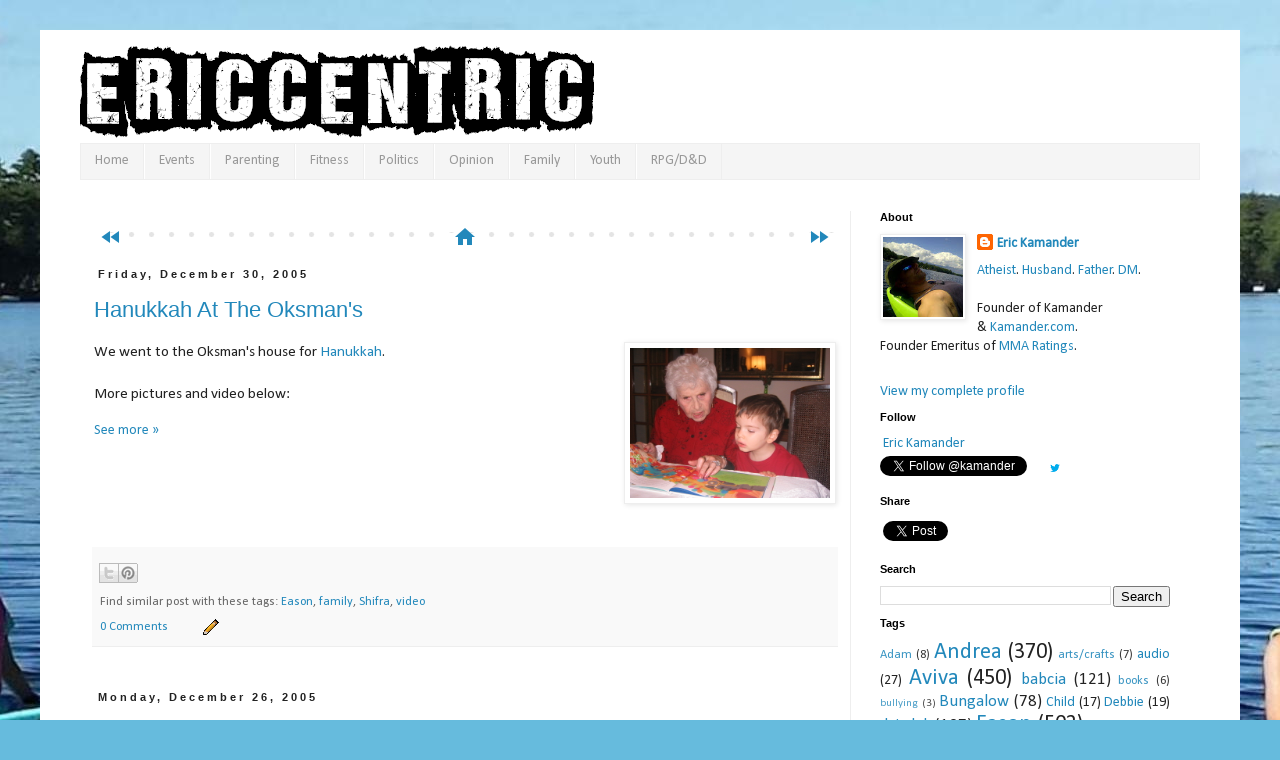

--- FILE ---
content_type: text/html; charset=UTF-8
request_url: https://eric.kamander.com/2005/
body_size: 36705
content:
<!DOCTYPE html>
<html class='v2' dir='ltr' xmlns='http://www.w3.org/1999/xhtml' xmlns:b='http://www.google.com/2005/gml/b' xmlns:data='http://www.google.com/2005/gml/data' xmlns:expr='http://www.google.com/2005/gml/expr'>
<head>
<link href='https://www.blogger.com/static/v1/widgets/335934321-css_bundle_v2.css' rel='stylesheet' type='text/css'/>
<meta content='width=1100' name='viewport'/>
<meta content='TAWtTq2s6njbyfPfRLJnYAG5oIooiGSXbTe3YnpAxQc' name='google-site-verification'/>
<meta content='text/html; charset=UTF-8' http-equiv='Content-Type'/>
<meta content='blogger' name='generator'/>
<link href='https://eric.kamander.com/favicon.ico' rel='icon' type='image/x-icon'/>
<link href='https://eric.kamander.com/2005/' rel='canonical'/>
<link rel="alternate" type="application/atom+xml" title="#ericcentric - Atom" href="https://eric.kamander.com/feeds/posts/default" />
<link rel="alternate" type="application/rss+xml" title="#ericcentric - RSS" href="https://eric.kamander.com/feeds/posts/default?alt=rss" />
<link rel="service.post" type="application/atom+xml" title="#ericcentric - Atom" href="https://www.blogger.com/feeds/1601619173287333870/posts/default" />
<!--Can't find substitution for tag [blog.ieCssRetrofitLinks]-->
<meta content='https://eric.kamander.com/2005/' property='og:url'/>
<meta content='#ericcentric' property='og:title'/>
<meta content='' property='og:description'/>
<title>2005 | #ericcentric</title>
<meta content='website' property='og:type'/>
<meta content='Parenting, Fitness, Education, Atheism/Religion, Blogging, Social Conscientiousness.' property='og:description'/>
<meta content='https://lh3.googleusercontent.com/-uzVxmGaiyM8/AAAAAAAAAAI/AAAAAAAAXU8/dOuVyjseNs0/s1600/photo.jpg' property='og:image'/>
<meta content='#ericcentric' property='og:site_name'/>
<meta content='163661027007748' property='fb:app_id'/>
<link href='https://fonts.googleapis.com/icon?family=Material+Icons' rel='stylesheet'/>
<style type='text/css'>@font-face{font-family:'Calibri';font-style:normal;font-weight:400;font-display:swap;src:url(//fonts.gstatic.com/l/font?kit=J7afnpV-BGlaFfdAhLEY67FIEjg&skey=a1029226f80653a8&v=v15)format('woff2');unicode-range:U+0000-00FF,U+0131,U+0152-0153,U+02BB-02BC,U+02C6,U+02DA,U+02DC,U+0304,U+0308,U+0329,U+2000-206F,U+20AC,U+2122,U+2191,U+2193,U+2212,U+2215,U+FEFF,U+FFFD;}</style>
<style id='page-skin-1' type='text/css'><!--
/*
-----------------------------------------------
Blogger Template Style
Name:     Simple
Designer: Josh Peterson
URL:      www.noaesthetic.com
----------------------------------------------- */
/* Variable definitions
====================
<Variable name="keycolor" description="Main Color" type="color" default="#66bbdd"/>
<Group description="Page Text" selector="body">
<Variable name="body.font" description="Font" type="font"
default="normal normal 12px Arial, Tahoma, Helvetica, FreeSans, sans-serif"/>
<Variable name="body.text.color" description="Text Color" type="color" default="#222222"/>
</Group>
<Group description="Backgrounds" selector=".body-fauxcolumns-outer">
<Variable name="body.background.color" description="Outer Background" type="color" default="#66bbdd"/>
<Variable name="content.background.color" description="Main Background" type="color" default="#ffffff"/>
<Variable name="header.background.color" description="Header Background" type="color" default="transparent"/>
</Group>
<Group description="Links" selector=".main-outer">
<Variable name="link.color" description="Link Color" type="color" default="#2288bb"/>
<Variable name="link.visited.color" description="Visited Color" type="color" default="#888888"/>
<Variable name="link.hover.color" description="Hover Color" type="color" default="#33aaff"/>
</Group>
<Group description="Blog Title" selector=".header h1">
<Variable name="header.font" description="Font" type="font"
default="normal normal 60px Arial, Tahoma, Helvetica, FreeSans, sans-serif"/>
<Variable name="header.text.color" description="Title Color" type="color" default="#3399bb" />
</Group>
<Group description="Blog Description" selector=".header .description">
<Variable name="description.text.color" description="Description Color" type="color"
default="#777777" />
</Group>
<Group description="Tabs Text" selector=".tabs-inner .widget li a">
<Variable name="tabs.font" description="Font" type="font"
default="normal normal 14px Arial, Tahoma, Helvetica, FreeSans, sans-serif"/>
<Variable name="tabs.text.color" description="Text Color" type="color" default="#999999"/>
<Variable name="tabs.selected.text.color" description="Selected Color" type="color" default="#000000"/>
</Group>
<Group description="Tabs Background" selector=".tabs-outer .PageList">
<Variable name="tabs.background.color" description="Background Color" type="color" default="#f5f5f5"/>
<Variable name="tabs.selected.background.color" description="Selected Color" type="color" default="#eeeeee"/>
</Group>
<Group description="Post Title" selector="h3.post-title, .comments h4">
<Variable name="post.title.font" description="Font" type="font"
default="normal normal 22px Arial, Tahoma, Helvetica, FreeSans, sans-serif"/>
</Group>
<Group description="Date Header" selector=".date-header">
<Variable name="date.header.color" description="Text Color" type="color"
default="#222222"/>
<Variable name="date.header.background.color" description="Background Color" type="color"
default="transparent"/>
<Variable name="date.header.font" description="Text Font" type="font"
default="normal bold 11px Arial, Tahoma, Helvetica, FreeSans, sans-serif"/>
<Variable name="date.header.padding" description="Date Header Padding" type="string" default="inherit"/>
<Variable name="date.header.letterspacing" description="Date Header Letter Spacing" type="string" default="inherit"/>
<Variable name="date.header.margin" description="Date Header Margin" type="string" default="inherit"/>
</Group>
<Group description="Post Footer" selector=".post-footer">
<Variable name="post.footer.text.color" description="Text Color" type="color" default="#666666"/>
<Variable name="post.footer.background.color" description="Background Color" type="color"
default="#f9f9f9"/>
<Variable name="post.footer.border.color" description="Shadow Color" type="color" default="#eeeeee"/>
</Group>
<Group description="Gadgets" selector="h2">
<Variable name="widget.title.font" description="Title Font" type="font"
default="normal bold 11px Arial, Tahoma, Helvetica, FreeSans, sans-serif"/>
<Variable name="widget.title.text.color" description="Title Color" type="color" default="#000000"/>
<Variable name="widget.alternate.text.color" description="Alternate Color" type="color" default="#999999"/>
</Group>
<Group description="Images" selector=".main-inner">
<Variable name="image.background.color" description="Background Color" type="color" default="#ffffff"/>
<Variable name="image.border.color" description="Border Color" type="color" default="#eeeeee"/>
<Variable name="image.text.color" description="Caption Text Color" type="color" default="#222222"/>
</Group>
<Group description="Accents" selector=".content-inner">
<Variable name="body.rule.color" description="Separator Line Color" type="color" default="#eeeeee"/>
<Variable name="tabs.border.color" description="Tabs Border Color" type="color" default="#eeeeee"/>
</Group>
<Variable name="body.background" description="Body Background" type="background"
color="#66bbdd" default="$(color) none repeat scroll top left"/>
<Variable name="body.background.override" description="Body Background Override" type="string" default=""/>
<Variable name="body.background.gradient.cap" description="Body Gradient Cap" type="url"
default="url(//www.blogblog.com/1kt/simple/gradients_light.png)"/>
<Variable name="body.background.gradient.tile" description="Body Gradient Tile" type="url"
default="url(//www.blogblog.com/1kt/simple/body_gradient_tile_light.png)"/>
<Variable name="content.background.color.selector" description="Content Background Color Selector" type="string" default=".content-inner"/>
<Variable name="content.padding" description="Content Padding" type="length" default="10px" min="0" max="100px"/>
<Variable name="content.padding.horizontal" description="Content Horizontal Padding" type="length" default="10px" min="0" max="100px"/>
<Variable name="content.shadow.spread" description="Content Shadow Spread" type="length" default="40px" min="0" max="100px"/>
<Variable name="content.shadow.spread.webkit" description="Content Shadow Spread (WebKit)" type="length" default="5px" min="0" max="100px"/>
<Variable name="content.shadow.spread.ie" description="Content Shadow Spread (IE)" type="length" default="10px" min="0" max="100px"/>
<Variable name="main.border.width" description="Main Border Width" type="length" default="0" min="0" max="10px"/>
<Variable name="header.background.gradient" description="Header Gradient" type="url" default="none"/>
<Variable name="header.shadow.offset.left" description="Header Shadow Offset Left" type="length" default="-1px" min="-50px" max="50px"/>
<Variable name="header.shadow.offset.top" description="Header Shadow Offset Top" type="length" default="-1px" min="-50px" max="50px"/>
<Variable name="header.shadow.spread" description="Header Shadow Spread" type="length" default="1px" min="0" max="100px"/>
<Variable name="header.padding" description="Header Padding" type="length" default="30px" min="0" max="100px"/>
<Variable name="header.border.size" description="Header Border Size" type="length" default="1px" min="0" max="10px"/>
<Variable name="header.bottom.border.size" description="Header Bottom Border Size" type="length" default="1px" min="0" max="10px"/>
<Variable name="header.border.horizontalsize" description="Header Horizontal Border Size" type="length" default="0" min="0" max="10px"/>
<Variable name="description.text.size" description="Description Text Size" type="string" default="140%"/>
<Variable name="tabs.margin.top" description="Tabs Margin Top" type="length" default="0" min="0" max="100px"/>
<Variable name="tabs.margin.side" description="Tabs Side Margin" type="length" default="30px" min="0" max="100px"/>
<Variable name="tabs.background.gradient" description="Tabs Background Gradient" type="url"
default="url(//www.blogblog.com/1kt/simple/gradients_light.png)"/>
<Variable name="tabs.border.width" description="Tabs Border Width" type="length" default="1px" min="0" max="10px"/>
<Variable name="tabs.bevel.border.width" description="Tabs Bevel Border Width" type="length" default="1px" min="0" max="10px"/>
<Variable name="post.margin.bottom" description="Post Bottom Margin" type="length" default="25px" min="0" max="100px"/>
<Variable name="image.border.small.size" description="Image Border Small Size" type="length" default="2px" min="0" max="10px"/>
<Variable name="image.border.large.size" description="Image Border Large Size" type="length" default="5px" min="0" max="10px"/>
<Variable name="page.width.selector" description="Page Width Selector" type="string" default=".region-inner"/>
<Variable name="page.width" description="Page Width" type="string" default="auto"/>
<Variable name="main.section.margin" description="Main Section Margin" type="length" default="15px" min="0" max="100px"/>
<Variable name="main.padding" description="Main Padding" type="length" default="15px" min="0" max="100px"/>
<Variable name="main.padding.top" description="Main Padding Top" type="length" default="30px" min="0" max="100px"/>
<Variable name="main.padding.bottom" description="Main Padding Bottom" type="length" default="30px" min="0" max="100px"/>
<Variable name="paging.background"
color="#ffffff"
description="Background of blog paging area" type="background"
default="transparent none no-repeat scroll top center"/>
<Variable name="footer.bevel" description="Bevel border length of footer" type="length" default="0" min="0" max="10px"/>
<Variable name="mobile.background.overlay" description="Mobile Background Overlay" type="string"
default="transparent none repeat scroll top left"/>
<Variable name="mobile.background.size" description="Mobile Background Size" type="string" default="auto"/>
<Variable name="mobile.button.color" description="Mobile Button Color" type="color" default="#ffffff" />
<Variable name="startSide" description="Side where text starts in blog language" type="automatic" default="left"/>
<Variable name="endSide" description="Side where text ends in blog language" type="automatic" default="right"/>
*/
/* Content
----------------------------------------------- */
body {
font: normal normal 14px Calibri;
color: #222222;
background: #66bbdd url(//2.bp.blogspot.com/-VOFGHvY-46o/VmpAEYn4hbI/AAAAAAAAfSE/quPXlYyAQBU/s0-r/20140829_161218%2B%25289%2529.jpg) no-repeat fixed top center;
padding: 0 0 0 0;
}
html body .region-inner {
min-width: 0;
max-width: 100%;
width: auto;
}
h2 {
font-size: 22px;
}
a:link {
text-decoration:none;
color: #2288bb;
}
a:visited {
text-decoration:none;
color: #0b0080;
}
a:hover {
text-decoration:underline;
color: #33aaff;
}
.body-fauxcolumn-outer .fauxcolumn-inner {
background: transparent none repeat scroll top left;
_background-image: none;
}
.body-fauxcolumn-outer .cap-top {
position: absolute;
z-index: 1;
height: 400px;
width: 100%;
background: #66bbdd url(//2.bp.blogspot.com/-VOFGHvY-46o/VmpAEYn4hbI/AAAAAAAAfSE/quPXlYyAQBU/s0-r/20140829_161218%2B%25289%2529.jpg) no-repeat fixed top center;
}
.body-fauxcolumn-outer .cap-top .cap-left {
width: 100%;
background: transparent none repeat-x scroll top left;
_background-image: none;
}
.content-outer {
-moz-box-shadow: 0 0 0 rgba(0, 0, 0, .15);
-webkit-box-shadow: 0 0 0 rgba(0, 0, 0, .15);
-goog-ms-box-shadow: 0 0 0 #333333;
box-shadow: 0 0 0 rgba(0, 0, 0, .15);
margin-bottom: 1px;
}
.content-inner {
padding: 10px 40px;
}
.content-inner {
background-color: #ffffff;
}
.sb-email{display:none !important}
a:hover.sb-email{background-position:0 -20px !important}
a:active.sb-email{background-position:0 -40px !important}
.sb-blog{display:none !important}
a:hover.sb-blog{background-position:-20px -20px !important}
a:active.sb-blog{background-position:-20px -40px !important}
.sb-twitter{background-position:-40px 0 !important}
a:hover.sb-twitter{background-position:-40px -20px !important}
a:active.sb-twitter{background-position:-40px -40px !important}
.sb-facebook{display:none !important}
a:hover.sb-facebook{background-position:-60px -20px !important}
a:active.sb-facebook{background-position:-60px -40px !important}
.sb-buzz{display:none !important}
.sb-pinterest{background-position:-100px 0 !important}
a:hover.sb-pinterest{background-position:-100px -20px !important}
a:active.sb-pinterest{background-position:-100px -40px !important}
.post-author vcard { visibility: hidden; }
.post-timestamp { visibility: hidden; }
.reaction-buttons { visibility: hidden; }
.post-comment-link { visibility: hidden; }
/* Header
----------------------------------------------- */
.header-outer {
background: transparent none repeat-x scroll 0 -400px;
_background-image: none;
}
.Header h1 {
font: normal normal 40px 'Trebuchet MS',Trebuchet,Verdana,sans-serif;
color: #3399bb;
text-shadow: 0 0 0 rgba(0, 0, 0, .2);
}
.Header h1 a {
color: #3399bb;
}
.Header .description {
font-size: 18px;
color: #777777;
}
.header-inner .Header .titlewrapper {
padding: 22px 0;
}
.header-inner .Header .descriptionwrapper {
padding: 0 0;
}
/* Tabs
----------------------------------------------- */
.tabs-inner .section:first-child {
border-top: 0 solid #eeeeee;
}
.tabs-inner .section:first-child ul {
margin-top: -1px;
border-top: 1px solid #eeeeee;
border-left: 1px solid #eeeeee;
border-right: 1px solid #eeeeee;
}
.tabs-inner .widget ul {
background: #f5f5f5 none repeat-x scroll 0 -800px;
_background-image: none;
border-bottom: 1px solid #eeeeee;
margin-top: 0;
margin-left: -30px;
margin-right: -30px;
}
.tabs-inner .widget li a {
display: inline-block;
padding: .6em 1em;
font: normal normal 14px Calibri;
color: #999999;
border-left: 1px solid #ffffff;
border-right: 1px solid #eeeeee;
}
.tabs-inner .widget li:first-child a {
border-left: none;
}
.tabs-inner .widget li.selected a, .tabs-inner .widget li a:hover {
color: #000000;
background-color: #eeeeee;
text-decoration: none;
}
/* Columns
----------------------------------------------- */
.main-outer {
border-top: 0 solid #eeeeee;
}
.fauxcolumn-left-outer .fauxcolumn-inner {
border-right: 1px solid #eeeeee;
}
.fauxcolumn-right-outer .fauxcolumn-inner {
border-left: 1px solid #eeeeee;
}
/* Headings
----------------------------------------------- */
div.widget > h2,
div.widget h2.title {
margin: 0 0 1em 0;
font: normal bold 11px 'Trebuchet MS',Trebuchet,Verdana,sans-serif;
color: #000000;
}
/* Widgets
----------------------------------------------- */
.widget .zippy {
color: #999999;
text-shadow: 2px 2px 1px rgba(0, 0, 0, .1);
}
.widget .popular-posts ul {
list-style: none;
}
/* Posts
----------------------------------------------- */
h2.date-header {
font: normal bold 11px Arial, Tahoma, Helvetica, FreeSans, sans-serif;
}
.date-header span {
background-color: transparent;
color: #222222;
padding: 0.4em;
letter-spacing: 3px;
margin: inherit;
}
.main-inner {
padding-top: 35px;
padding-bottom: 65px;
}
.main-inner .column-center-inner {
padding: 0 0;
}
.main-inner .column-center-inner .section {
margin: 0 1em;
}
.post {
margin: 0 0 45px 0;
}
h3.post-title, .comments h4 {
font: normal normal 22px 'Trebuchet MS',Trebuchet,Verdana,sans-serif;
margin: .75em 0 0;
}
.post-body {
font-size: 110%;
line-height: 1.4;
position: relative;
}
.post-body img, .post-body .tr-caption-container, .Profile img, .Image img,
.BlogList .item-thumbnail img {
padding: 2px;
background: #ffffff;
border: 1px solid #eeeeee;
-moz-box-shadow: 1px 1px 5px rgba(0, 0, 0, .1);
-webkit-box-shadow: 1px 1px 5px rgba(0, 0, 0, .1);
box-shadow: 1px 1px 5px rgba(0, 0, 0, .1);
}
.post-body img, .post-body .tr-caption-container {
padding: 5px;
}
.post-body .tr-caption-container {
color: #222222;
}
.post-body .tr-caption-container img {
padding: 0;
background: transparent;
border: none;
-moz-box-shadow: 0 0 0 rgba(0, 0, 0, .1);
-webkit-box-shadow: 0 0 0 rgba(0, 0, 0, .1);
box-shadow: 0 0 0 rgba(0, 0, 0, .1);
}
.post-header {
margin: 0 0 1.5em;
line-height: 1.6;
font-size: 90%;
}
.post-footer {
margin: 20px -2px 0;
padding: 5px 10px;
color: #666666;
background-color: #f9f9f9;
border-bottom: 1px solid #eeeeee;
line-height: 1.6;
font-size: 90%;
}
.post-footer-line {
margin: 0px -2px 0;
padding: 5px 0px;
line-height: 1;
}
.fb_iframe_widget {
display: inline-grid;
position: relative;
}
#comments .comment-author {
padding-top: 1.5em;
border-top: 1px solid #eeeeee;
background-position: 0 1.5em;
}
#comments .comment-author:first-child {
padding-top: 0;
border-top: none;
}
.avatar-image-container {
margin: .2em 0 0;
}
#comments .avatar-image-container img {
border: 1px solid #eeeeee;
}
/* Comments
----------------------------------------------- */
.comments .comments-content .icon.blog-author {
background-repeat: no-repeat;
background-image: url([data-uri]);
}
.comments .comments-content .loadmore a {
border-top: 1px solid #999999;
border-bottom: 1px solid #999999;
}
.comments .comment-thread.inline-thread {
background-color: #f9f9f9;
}
.comments .continue {
border-top: 2px solid #999999;
}
/* Accents
---------------------------------------------- */
.section-columns td.columns-cell {
border-left: 1px solid #eeeeee;
}
.blog-pager {
background: transparent url(//www.blogblog.com/1kt/simple/paging_dot.png) repeat-x scroll top center;
}
.blog-pager-older-link, .home-link,
.blog-pager-newer-link {
background-color: #ffffff;
padding: 5px;
}
.footer-outer {
border-top: 1px dashed #bbbbbb;
}
.popular-posts ul {
-webkit-padding-start: 0px;
}
/* Mobile
----------------------------------------------- */
body.mobile  {
background-size: auto;
}
.mobile .body-fauxcolumn-outer {
background: transparent none repeat scroll top left;
}
.mobile .body-fauxcolumn-outer .cap-top {
background-size: 100% auto;
}
.mobile .content-outer {
-webkit-box-shadow: 0 0 3px rgba(0, 0, 0, .15);
box-shadow: 0 0 3px rgba(0, 0, 0, .15);
}
.mobile .tabs-inner .widget ul {
margin-left: 0;
margin-right: 0;
}
.mobile .post {
margin: 0;
}
.mobile .main-inner .column-center-inner .section {
margin: 0;
}
.mobile .date-header span {
padding: 0.1em 10px;
margin: 0 -10px;
}
.mobile h3.post-title {
margin: 0;
}
.mobile .blog-pager {
background: transparent none no-repeat scroll top center;
}
.mobile .footer-outer {
border-top: none;
}
.mobile .main-inner, .mobile .footer-inner {
background-color: #ffffff;
}
.mobile-index-contents {
color: #222222;
}
.mobile-link-button {
background-color: #2288bb;
}
.mobile-link-button a:link, .mobile-link-button a:visited {
color: #ffffff;
}
.mobile .tabs-inner .section:first-child {
border-top: none;
}
.mobile .tabs-inner .PageList .widget-content {
background-color: #eeeeee;
color: #000000;
border-top: 1px solid #eeeeee;
border-bottom: 1px solid #eeeeee;
}
.mobile .tabs-inner .PageList .widget-content .pagelist-arrow {
border-left: 1px solid #eeeeee;
}
.main-inner {
padding-top: 0px;
}
.widget {
margin: 10px 0;
}
--></style>
<style id='template-skin-1' type='text/css'><!--
body {
min-width: 1200px;
}
.content-outer, .content-fauxcolumn-outer, .region-inner {
min-width: 1200px;
max-width: 1200px;
_width: 1200px;
}
.main-inner .columns {
padding-left: 0px;
padding-right: 350px;
}
.main-inner .fauxcolumn-center-outer {
left: 0px;
right: 350px;
/* IE6 does not respect left and right together */
_width: expression(this.parentNode.offsetWidth -
parseInt("0px") -
parseInt("350px") + 'px');
}
.main-inner .fauxcolumn-left-outer {
width: 0px;
}
.main-inner .fauxcolumn-right-outer {
width: 350px;
}
.main-inner .column-left-outer {
width: 0px;
right: 100%;
margin-left: -0px;
}
.main-inner .column-right-outer {
width: 350px;
margin-right: -350px;
}
#layout {
min-width: 0;
}
#layout .content-outer {
min-width: 0;
width: 800px;
}
#layout .region-inner {
min-width: 0;
width: auto;
}
.item-control {display:initial;}
--></style>
<link href='https://www.blogger.com/dyn-css/authorization.css?targetBlogID=1601619173287333870&amp;zx=684fd8dc-9c5c-4c34-9d23-f1f451218b59' media='none' onload='if(media!=&#39;all&#39;)media=&#39;all&#39;' rel='stylesheet'/><noscript><link href='https://www.blogger.com/dyn-css/authorization.css?targetBlogID=1601619173287333870&amp;zx=684fd8dc-9c5c-4c34-9d23-f1f451218b59' rel='stylesheet'/></noscript>
<meta name='google-adsense-platform-account' content='ca-host-pub-1556223355139109'/>
<meta name='google-adsense-platform-domain' content='blogspot.com'/>

<!-- data-ad-client=ca-pub-7088885208709828 -->

</head>
<body class='loading'>
<!-- Facebook Root code -->
<div id='fb-root'></div>
<script>(function(d, s, id) {
  var js, fjs = d.getElementsByTagName(s)[0];
  if (d.getElementById(id)) return;
  js = d.createElement(s); js.id = id;
  js.src = '//connect.facebook.net/en_US/sdk.js#xfbml=1&version=v2.5&appId=163661027007748';
  fjs.parentNode.insertBefore(js, fjs);
}(document, 'script', 'facebook-jssdk'));</script>
<!-- End Facebook Root code -->
<div class='navbar no-items section' id='navbar' name='Navbar'>
</div>
<div class='body-fauxcolumns'>
<div class='fauxcolumn-outer body-fauxcolumn-outer'>
<div class='cap-top'>
<div class='cap-left'></div>
<div class='cap-right'></div>
</div>
<div class='fauxborder-left'>
<div class='fauxborder-right'></div>
<div class='fauxcolumn-inner'>
</div>
</div>
<div class='cap-bottom'>
<div class='cap-left'></div>
<div class='cap-right'></div>
</div>
</div>
</div>
<div class='content'>
<div class='content-fauxcolumns'>
<div class='fauxcolumn-outer content-fauxcolumn-outer'>
<div class='cap-top'>
<div class='cap-left'></div>
<div class='cap-right'></div>
</div>
<div class='fauxborder-left'>
<div class='fauxborder-right'></div>
<div class='fauxcolumn-inner'>
</div>
</div>
<div class='cap-bottom'>
<div class='cap-left'></div>
<div class='cap-right'></div>
</div>
</div>
</div>
<div class='content-outer'>
<div class='content-cap-top cap-top'>
<div class='cap-left'></div>
<div class='cap-right'></div>
</div>
<div class='fauxborder-left content-fauxborder-left'>
<div class='fauxborder-right content-fauxborder-right'></div>
<div class='content-inner'>
<header>
<div class='header-outer'>
<div class='header-cap-top cap-top'>
<div class='cap-left'></div>
<div class='cap-right'></div>
</div>
<div class='fauxborder-left header-fauxborder-left'>
<div class='fauxborder-right header-fauxborder-right'></div>
<div class='region-inner header-inner'>
<div class='header section' id='header' name='Header'><div class='widget Header' data-version='1' id='Header1'>
<div id='header-inner'>
<a href='https://eric.kamander.com/' style='display: block'>
<img alt='#ericcentric' height='104px; ' id='Header1_headerimg' src='https://blogger.googleusercontent.com/img/b/R29vZ2xl/AVvXsEhz-8HroCzzgyqCWgYa40F9i4RiUNiZ9rS_w8nY0hmv6muxlP0jpkLDgPlDsW6wUFvRk2patdnwQct7VrJ3C6K24wCw28fCdDYHjMOrdQty_rKSsd7PLZhiYPNs8YwpsuI1c2i-0ISuuig/s1600/ALLAGES.png' style='display: block' width='514px; '/>
</a>
</div>
</div></div>
</div>
</div>
<div class='header-cap-bottom cap-bottom'>
<div class='cap-left'></div>
<div class='cap-right'></div>
</div>
</div>
</header>
<div class='tabs-outer'>
<div class='tabs-cap-top cap-top'>
<div class='cap-left'></div>
<div class='cap-right'></div>
</div>
<div class='fauxborder-left tabs-fauxborder-left'>
<div class='fauxborder-right tabs-fauxborder-right'></div>
<div class='region-inner tabs-inner'>
<div class='tabs section' id='crosscol' name='Cross-Column'><div class='widget PageList' data-version='1' id='PageList1'>
<div class='widget-content'>
<ul>
<li>
<a href='http://eric.kamander.com/'> Home</a>
</li>
<li>
<a href='http://eric.kamander.com/search/label/Event'>Events</a>
</li>
<li>
<a href='http://eric.kamander.com/search/label/parenting'> Parenting</a>
</li>
<li>
<a href='http://eric.kamander.com/search/label/Fitness'> Fitness</a>
</li>
<li>
<a href='http://eric.kamander.com/search/label/politics'>Politics</a>
</li>
<li>
<a href='http://eric.kamander.com/search/label/Op-Ed'>Opinion</a>
</li>
<li>
<a href='http://eric.kamander.com/search/label/family'>Family</a>
</li>
<li>
<a href='http://eric.kamander.com/search/label/Child'>Youth</a>
</li>
<li>
<a href='https://rpg.kamander.com/'>RPG/D&D</a>
</li>
</ul>
<div class='clear'></div>
</div>
</div></div>
<div class='tabs section' id='crosscol-overflow' name='Cross-Column 2'><div class='widget HTML' data-version='1' id='HTML3'>
<div class='widget-content'>
<script type="text/javascript">
<!--
google_ad_client = "ca-pub-7088885208709828";
google_ad_host = "pub-1556223355139109";
/* Big Text */
google_ad_slot = "2905875395";
google_ad_width = 728;
google_ad_height = 15;
//-->
</script>
<script type="text/javascript" src="//pagead2.googlesyndication.com/pagead/show_ads.js">
</script>
<!--
<a href="http://tutoring.kamander.com/" imageanchor="1" target="_blank"><img border="1" height="90" src="https://blogger.googleusercontent.com/img/b/R29vZ2xl/AVvXsEiga8FMiKoPNMx9BTJ2CDu_v4nlsCFHfEodRRHcJfnSs5Fvl-xiBv1BBEmk0L-iu_h26CBh8HEU-Ws0TOjJ_fxRJlYYx09NiLSYytvJ4BE97wyGoRulmB-nsyeDESiuzQm3qmI65gfAXhg/s1600/tutoringbanner_output_0b7RyR.gif" style="border-style: solid; border-width: 1px; border-color: blue;" width="728" /></a>
-->
</div>
<div class='clear'></div>
</div></div>
</div>
</div>
<div class='tabs-cap-bottom cap-bottom'>
<div class='cap-left'></div>
<div class='cap-right'></div>
</div>
</div>
<div class='main-outer'>
<div class='main-cap-top cap-top'>
<div class='cap-left'></div>
<div class='cap-right'></div>
</div>
<div class='fauxborder-left main-fauxborder-left'>
<div class='fauxborder-right main-fauxborder-right'></div>
<div class='region-inner main-inner'>
<div class='columns fauxcolumns'>
<div class='fauxcolumn-outer fauxcolumn-center-outer'>
<div class='cap-top'>
<div class='cap-left'></div>
<div class='cap-right'></div>
</div>
<div class='fauxborder-left'>
<div class='fauxborder-right'></div>
<div class='fauxcolumn-inner'>
</div>
</div>
<div class='cap-bottom'>
<div class='cap-left'></div>
<div class='cap-right'></div>
</div>
</div>
<div class='fauxcolumn-outer fauxcolumn-left-outer'>
<div class='cap-top'>
<div class='cap-left'></div>
<div class='cap-right'></div>
</div>
<div class='fauxborder-left'>
<div class='fauxborder-right'></div>
<div class='fauxcolumn-inner'>
</div>
</div>
<div class='cap-bottom'>
<div class='cap-left'></div>
<div class='cap-right'></div>
</div>
</div>
<div class='fauxcolumn-outer fauxcolumn-right-outer'>
<div class='cap-top'>
<div class='cap-left'></div>
<div class='cap-right'></div>
</div>
<div class='fauxborder-left'>
<div class='fauxborder-right'></div>
<div class='fauxcolumn-inner'>
</div>
</div>
<div class='cap-bottom'>
<div class='cap-left'></div>
<div class='cap-right'></div>
</div>
</div>
<!-- corrects IE6 width calculation -->
<div class='columns-inner'>
<div class='column-center-outer'>
<div class='column-center-inner'>
<div class='main section' id='main' name='Main'><div class='widget HTML' data-version='1' id='HTML1'>
<script type='text/javascript'>
                var disqus_shortname = 'ericcentric';
                var disqus_blogger_current_url = "https://eric.kamander.com/2005/";
                if (!disqus_blogger_current_url.length) {
                    disqus_blogger_current_url = "https://eric.kamander.com/2005/";
                }
                var disqus_blogger_homepage_url = "https://eric.kamander.com/";
                var disqus_blogger_canonical_homepage_url = "https://eric.kamander.com/";
            </script>
<style type='text/css'>
                    .post-comment-link { visibility: hidden; }
                </style>
<script type='text/javascript'>
                (function() {
                    var bloggerjs = document.createElement('script');
                    bloggerjs.type = 'text/javascript';
                    bloggerjs.async = true;
                    bloggerjs.src = '//'+disqus_shortname+'.disqus.com/blogger_index.js';
                    (document.getElementsByTagName('head')[0] || document.getElementsByTagName('body')[0]).appendChild(bloggerjs);
                })();
                </script>
</div><div class='widget Blog' data-version='1' id='Blog2'>
<div class='blog-posts hfeed'>
<div class='blog-pager' id='blog-pager'>
<span id='blog-pager-newer-link'>
<a class='blog-pager-newer-link' href='https://eric.kamander.com/search?updated-max=2006-03-22T15:01:00-05:00&max-results=10&reverse-paginate=true' id='Blog2_blog-pager-newer-link' title='Newer Posts'><i class='material-icons'>fast_rewind</i></a>
</span>
<span id='blog-pager-older-link'>
<a class='blog-pager-older-link' href='https://eric.kamander.com/search?updated-max=2005-01-08T20:35:00-05:00&max-results=10' id='Blog2_blog-pager-older-link' title='Older Posts'><i class='material-icons'>fast_forward</i></a>
</span>
<a class='home-link' href='https://eric.kamander.com/' title='Home'><i class='material-icons'>home</i></a>
</div>
<div class='clear'></div>

          <div class="date-outer">
        
<h2 class='date-header'><span>Friday, December 30, 2005</span></h2>

          <div class="date-posts">
        
<div class='post-outer'>
<div class='post hentry uncustomized-post-template' itemprop='blogPost' itemscope='itemscope' itemtype='http://schema.org/BlogPosting'>
<meta content='https://blogger.googleusercontent.com/img/b/R29vZ2xl/AVvXsEic3we2xHJ05L_PWRU2IyeUeSChN7f8t0d1ptoRw03SL8jhNFSjO6qLtHPXQN7bHKuSNarTfzLHgyeQfRzRiu7Gv4uj5u1v0XMJ8j3kmlWbnYCcqpPQBThjVBTlbkCmDtUuwPndM4hlPU4/s1600/Eason_20051230_028.jpg' itemprop='image_url'/>
<meta content='1601619173287333870' itemprop='blogId'/>
<meta content='1463608956997902105' itemprop='postId'/>
<a name='1463608956997902105'></a>
<h3 class='post-title entry-title' itemprop='name'>
<a href='https://eric.kamander.com/2005/12/hanukkah-at-oksmans.html'>Hanukkah At The Oksman's</a>
</h3>
<div class='post-header'>
<div class='post-header-line-1'></div>
</div>
<div class='post-body entry-content' id='post-body-1463608956997902105' itemprop='description articleBody'>
<p><a href="https://blogger.googleusercontent.com/img/b/R29vZ2xl/AVvXsEic3we2xHJ05L_PWRU2IyeUeSChN7f8t0d1ptoRw03SL8jhNFSjO6qLtHPXQN7bHKuSNarTfzLHgyeQfRzRiu7Gv4uj5u1v0XMJ8j3kmlWbnYCcqpPQBThjVBTlbkCmDtUuwPndM4hlPU4/s1600/Eason_20051230_028.jpg" style="clear: right; float: right; margin-bottom: 1em; margin-left: 1em;"><img border="0" height="150" src="https://blogger.googleusercontent.com/img/b/R29vZ2xl/AVvXsEic3we2xHJ05L_PWRU2IyeUeSChN7f8t0d1ptoRw03SL8jhNFSjO6qLtHPXQN7bHKuSNarTfzLHgyeQfRzRiu7Gv4uj5u1v0XMJ8j3kmlWbnYCcqpPQBThjVBTlbkCmDtUuwPndM4hlPU4/s1600/Eason_20051230_028.jpg" width="200"></a>
We went to the Oksman&#39;s house for <a href="http://eric.kamander.com/search?q=Hanukkah&amp;by-date=true">Hanukkah</a>.<br>
<br>
More pictures and video below:<br>
</p>
</div>
<div class='jump-link'>
<a href='https://eric.kamander.com/2005/12/hanukkah-at-oksmans.html#more' title='Hanukkah At The Oksman&#39;s'>See more &#187;</a>
</div>
<div style='clear: both;'></div>
<div class='post-footer'>
<div class='post-footer-line post-footer-line-1'>
<div class='post-share-buttons goog-inline-block'>
<a class='goog-inline-block share-button sb-facebook' href='https://www.blogger.com/share-post.g?blogID=1601619173287333870&postID=1463608956997902105&target=facebook' onclick='window.open(this.href, "_blank", "height=430,width=640"); return false;' target='_blank' title='Share to Facebook'><span class='share-button-link-text'>Share to Facebook</span></a><a class='goog-inline-block share-button sb-twitter' href='https://www.blogger.com/share-post.g?blogID=1601619173287333870&postID=1463608956997902105&target=twitter' target='_blank' title='Share to X'><span class='share-button-link-text'>Share to X</span></a><a class='goog-inline-block share-button sb-pinterest' href='https://www.blogger.com/share-post.g?blogID=1601619173287333870&postID=1463608956997902105&target=pinterest' target='_blank' title='Share to Pinterest'><span class='share-button-link-text'>Share to Pinterest</span></a>
<div class='fb-like' data-action='like' data-layout='button_count' data-share='true' data-show-faces='false' data-width='130' href='https://eric.kamander.com/2005/12/hanukkah-at-oksmans.html'></div>
</div>
<span class='post-author vcard'>
</span>
<span class='post-timestamp'>
</span>
<span class='reaction-buttons'>
</span>
<span class='post-backlinks post-comment-link'>
</span>
<span class='post-icons'>
</span>
</div>
<div class='post-footer-line post-footer-line-2'>
<span class='post-labels'>
Find similar post with these tags:
<a href='https://eric.kamander.com/search/label/Eason' rel='tag'>Eason</a>,
<a href='https://eric.kamander.com/search/label/family' rel='tag'>family</a>,
<a href='https://eric.kamander.com/search/label/Shifra' rel='tag'>Shifra</a>,
<a href='https://eric.kamander.com/search/label/video' rel='tag'>video</a>
</span>
</div>
<div class='post-footer-line post-footer-line-3'>
<span class='post-comment-link'>
<a class='comment-link' href='https://eric.kamander.com/2005/12/hanukkah-at-oksmans.html#comment-form' onclick=''>
No comments:
  </a>
</span>
<span class='post-location'>
</span>
<span class='item-control blog-admin pid-769121782'>
<a href='https://www.blogger.com/post-edit.g?blogID=1601619173287333870&postID=1463608956997902105&from=pencil' title='Edit Post'>
<img alt='' class='icon-action' height='18' src='https://resources.blogblog.com/img/icon18_edit_allbkg.gif' width='18'/>
</a>
</span>
</div>
</div>
</div>
</div>

          </div></div>
        

          <div class="date-outer">
        
<h2 class='date-header'><span>Monday, December 26, 2005</span></h2>

          <div class="date-posts">
        
<div class='post-outer'>
<div class='post hentry uncustomized-post-template' itemprop='blogPost' itemscope='itemscope' itemtype='http://schema.org/BlogPosting'>
<meta content='https://blogger.googleusercontent.com/img/b/R29vZ2xl/AVvXsEjIjg-OxC1u8-dxHwVSaTdwrRjuj-fEi-Pxd3YkJA4TWk6plyj_24rKTODoglVQwjMR9MjfnghFIyTzTMwhMfMgtE4-cB3gjhDhzMKSTNCjCH5itsBFpo5AVkT1ZBbDA2YuDRLxH2AuQIPk/s200/Eason_20051226_039.jpg' itemprop='image_url'/>
<meta content='1601619173287333870' itemprop='blogId'/>
<meta content='5529015050180791745' itemprop='postId'/>
<a name='5529015050180791745'></a>
<h3 class='post-title entry-title' itemprop='name'>
<a href='https://eric.kamander.com/2005/12/at-leos.html'>At Leo's</a>
</h3>
<div class='post-header'>
<div class='post-header-line-1'></div>
</div>
<div class='post-body entry-content' id='post-body-5529015050180791745' itemprop='description articleBody'>
<p><a href="https://blogger.googleusercontent.com/img/b/R29vZ2xl/AVvXsEjIjg-OxC1u8-dxHwVSaTdwrRjuj-fEi-Pxd3YkJA4TWk6plyj_24rKTODoglVQwjMR9MjfnghFIyTzTMwhMfMgtE4-cB3gjhDhzMKSTNCjCH5itsBFpo5AVkT1ZBbDA2YuDRLxH2AuQIPk/s1600/Eason_20051226_039.jpg" style="clear: right; float: right; margin-bottom: 1em; margin-left: 1em;"><img border="0" data-original-height="768" data-original-width="1024" height="150" src="https://blogger.googleusercontent.com/img/b/R29vZ2xl/AVvXsEjIjg-OxC1u8-dxHwVSaTdwrRjuj-fEi-Pxd3YkJA4TWk6plyj_24rKTODoglVQwjMR9MjfnghFIyTzTMwhMfMgtE4-cB3gjhDhzMKSTNCjCH5itsBFpo5AVkT1ZBbDA2YuDRLxH2AuQIPk/s200/Eason_20051226_039.jpg" width="200"></a>
I visited my friend Leo, and we had fun playing together.<br>
<br>
More pictures and video below:&#160; &#160; &#160; &#160; &#160; &#160; &#160; &#160; &#160; &#160; &#160; &#160; &#160; &#160; &#160; &#160; &#160; &#160; &#160; &#160; &#160; &#160; &#160; &#160; &#160; &#160; &#160; <br>
</p>
</div>
<div class='jump-link'>
<a href='https://eric.kamander.com/2005/12/at-leos.html#more' title='At Leo&#39;s'>See more &#187;</a>
</div>
<div style='clear: both;'></div>
<div class='post-footer'>
<div class='post-footer-line post-footer-line-1'>
<div class='post-share-buttons goog-inline-block'>
<a class='goog-inline-block share-button sb-facebook' href='https://www.blogger.com/share-post.g?blogID=1601619173287333870&postID=5529015050180791745&target=facebook' onclick='window.open(this.href, "_blank", "height=430,width=640"); return false;' target='_blank' title='Share to Facebook'><span class='share-button-link-text'>Share to Facebook</span></a><a class='goog-inline-block share-button sb-twitter' href='https://www.blogger.com/share-post.g?blogID=1601619173287333870&postID=5529015050180791745&target=twitter' target='_blank' title='Share to X'><span class='share-button-link-text'>Share to X</span></a><a class='goog-inline-block share-button sb-pinterest' href='https://www.blogger.com/share-post.g?blogID=1601619173287333870&postID=5529015050180791745&target=pinterest' target='_blank' title='Share to Pinterest'><span class='share-button-link-text'>Share to Pinterest</span></a>
<div class='fb-like' data-action='like' data-layout='button_count' data-share='true' data-show-faces='false' data-width='130' href='https://eric.kamander.com/2005/12/at-leos.html'></div>
</div>
<span class='post-author vcard'>
</span>
<span class='post-timestamp'>
</span>
<span class='reaction-buttons'>
</span>
<span class='post-backlinks post-comment-link'>
</span>
<span class='post-icons'>
</span>
</div>
<div class='post-footer-line post-footer-line-2'>
<span class='post-labels'>
Find similar post with these tags:
<a href='https://eric.kamander.com/search/label/Eason' rel='tag'>Eason</a>,
<a href='https://eric.kamander.com/search/label/video' rel='tag'>video</a>
</span>
</div>
<div class='post-footer-line post-footer-line-3'>
<span class='post-comment-link'>
<a class='comment-link' href='https://eric.kamander.com/2005/12/at-leos.html#comment-form' onclick=''>
No comments:
  </a>
</span>
<span class='post-location'>
</span>
<span class='item-control blog-admin pid-769121782'>
<a href='https://www.blogger.com/post-edit.g?blogID=1601619173287333870&postID=5529015050180791745&from=pencil' title='Edit Post'>
<img alt='' class='icon-action' height='18' src='https://resources.blogblog.com/img/icon18_edit_allbkg.gif' width='18'/>
</a>
</span>
</div>
</div>
</div>
</div>

          </div></div>
        

          <div class="date-outer">
        
<h2 class='date-header'><span>Saturday, December 17, 2005</span></h2>

          <div class="date-posts">
        
<div class='post-outer'>
<div class='post hentry uncustomized-post-template' itemprop='blogPost' itemscope='itemscope' itemtype='http://schema.org/BlogPosting'>
<meta content='https://blogger.googleusercontent.com/img/b/R29vZ2xl/AVvXsEjLR_DgbfJ3tQ0V4mCcqASrdq8VE2_OfwO1asT8231g1kIybR1aFxeEr-LHqV6aYS_aEPBkKTaDiNmHEPLuS0ey6S4c408Y1oqCiVk_GxoN42k7papexHWP2C29DrojKVkmUkRy_NpIGYh2/s1600/Eason_20051217_018.jpg' itemprop='image_url'/>
<meta content='1601619173287333870' itemprop='blogId'/>
<meta content='3833974406824183104' itemprop='postId'/>
<a name='3833974406824183104'></a>
<h3 class='post-title entry-title' itemprop='name'>
<a href='https://eric.kamander.com/2005/12/new-york-botanical-garden.html'>New York Botanical Garden</a>
</h3>
<div class='post-header'>
<div class='post-header-line-1'></div>
</div>
<div class='post-body entry-content' id='post-body-3833974406824183104' itemprop='description articleBody'>
<p><a href="https://blogger.googleusercontent.com/img/b/R29vZ2xl/AVvXsEjLR_DgbfJ3tQ0V4mCcqASrdq8VE2_OfwO1asT8231g1kIybR1aFxeEr-LHqV6aYS_aEPBkKTaDiNmHEPLuS0ey6S4c408Y1oqCiVk_GxoN42k7papexHWP2C29DrojKVkmUkRy_NpIGYh2/s1600/Eason_20051217_018.jpg" style="clear: right; float: right; margin-bottom: 1em; margin-left: 1em;"><img border="0" height="150" src="https://blogger.googleusercontent.com/img/b/R29vZ2xl/AVvXsEjLR_DgbfJ3tQ0V4mCcqASrdq8VE2_OfwO1asT8231g1kIybR1aFxeEr-LHqV6aYS_aEPBkKTaDiNmHEPLuS0ey6S4c408Y1oqCiVk_GxoN42k7papexHWP2C29DrojKVkmUkRy_NpIGYh2/s1600/Eason_20051217_018.jpg" width="200"></a>We went to the <a href="http://www.nybg.org/" target="_blank">New York Botanical Gardens</a>&#160;to see the <a href="http://www.nybg.org/hts15/" target="_blank">Holiday Train Show</a>. They had a bunch of train events like:<br>
- Thomas the Tank Engine&#8482; Visits the Garden<br>
- Holiday Train Show<br>
- The Little Engine That Could<br>
<br>
More pictures and video below:<br>
<br>
</p>
</div>
<div class='jump-link'>
<a href='https://eric.kamander.com/2005/12/new-york-botanical-garden.html#more' title='New York Botanical Garden'>See more &#187;</a>
</div>
<div style='clear: both;'></div>
<div class='post-footer'>
<div class='post-footer-line post-footer-line-1'>
<div class='post-share-buttons goog-inline-block'>
<a class='goog-inline-block share-button sb-facebook' href='https://www.blogger.com/share-post.g?blogID=1601619173287333870&postID=3833974406824183104&target=facebook' onclick='window.open(this.href, "_blank", "height=430,width=640"); return false;' target='_blank' title='Share to Facebook'><span class='share-button-link-text'>Share to Facebook</span></a><a class='goog-inline-block share-button sb-twitter' href='https://www.blogger.com/share-post.g?blogID=1601619173287333870&postID=3833974406824183104&target=twitter' target='_blank' title='Share to X'><span class='share-button-link-text'>Share to X</span></a><a class='goog-inline-block share-button sb-pinterest' href='https://www.blogger.com/share-post.g?blogID=1601619173287333870&postID=3833974406824183104&target=pinterest' target='_blank' title='Share to Pinterest'><span class='share-button-link-text'>Share to Pinterest</span></a>
<div class='fb-like' data-action='like' data-layout='button_count' data-share='true' data-show-faces='false' data-width='130' href='https://eric.kamander.com/2005/12/new-york-botanical-garden.html'></div>
</div>
<span class='post-author vcard'>
</span>
<span class='post-timestamp'>
</span>
<span class='reaction-buttons'>
</span>
<span class='post-backlinks post-comment-link'>
</span>
<span class='post-icons'>
</span>
</div>
<div class='post-footer-line post-footer-line-2'>
<span class='post-labels'>
Find similar post with these tags:
<a href='https://eric.kamander.com/search/label/Aviva' rel='tag'>Aviva</a>,
<a href='https://eric.kamander.com/search/label/babcia' rel='tag'>babcia</a>,
<a href='https://eric.kamander.com/search/label/dziadek' rel='tag'>dziadek</a>,
<a href='https://eric.kamander.com/search/label/Eason' rel='tag'>Eason</a>,
<a href='https://eric.kamander.com/search/label/family' rel='tag'>family</a>,
<a href='https://eric.kamander.com/search/label/video' rel='tag'>video</a>
</span>
</div>
<div class='post-footer-line post-footer-line-3'>
<span class='post-comment-link'>
<a class='comment-link' href='https://eric.kamander.com/2005/12/new-york-botanical-garden.html#comment-form' onclick=''>
No comments:
  </a>
</span>
<span class='post-location'>
</span>
<span class='item-control blog-admin pid-769121782'>
<a href='https://www.blogger.com/post-edit.g?blogID=1601619173287333870&postID=3833974406824183104&from=pencil' title='Edit Post'>
<img alt='' class='icon-action' height='18' src='https://resources.blogblog.com/img/icon18_edit_allbkg.gif' width='18'/>
</a>
</span>
</div>
</div>
</div>
</div>

          </div></div>
        

          <div class="date-outer">
        
<h2 class='date-header'><span>Friday, December 2, 2005</span></h2>

          <div class="date-posts">
        
<div class='post-outer'>
<div class='post hentry uncustomized-post-template' itemprop='blogPost' itemscope='itemscope' itemtype='http://schema.org/BlogPosting'>
<meta content='https://blogger.googleusercontent.com/img/b/R29vZ2xl/AVvXsEiQGu5NU35UhmsSYAbET2VH_eUHpUyJRlQIZZGOgjfqUx6a5TB0TtSEjtG8Wvc93kTlOF6EY8MT_-WF2oz_vHx3jUtKcCkKlevfMdC-DnvXEC7YEfYS6DIZr7JHnRWuUyMZjC56WE2XhnHx/w200-h150/Eason_20051202_013.jpg' itemprop='image_url'/>
<meta content='1601619173287333870' itemprop='blogId'/>
<meta content='3148961373358425058' itemprop='postId'/>
<a name='3148961373358425058'></a>
<h3 class='post-title entry-title' itemprop='name'>
<a href='https://eric.kamander.com/2005/12/skylands-manor-house.html'>Skyland Manor House</a>
</h3>
<div class='post-header'>
<div class='post-header-line-1'></div>
</div>
<div class='post-body entry-content' id='post-body-3148961373358425058' itemprop='description articleBody'>
<p><a href="https://blogger.googleusercontent.com/img/b/R29vZ2xl/AVvXsEiQGu5NU35UhmsSYAbET2VH_eUHpUyJRlQIZZGOgjfqUx6a5TB0TtSEjtG8Wvc93kTlOF6EY8MT_-WF2oz_vHx3jUtKcCkKlevfMdC-DnvXEC7YEfYS6DIZr7JHnRWuUyMZjC56WE2XhnHx/s1024/Eason_20051202_013.jpg" style="clear: right; float: right; margin-bottom: 1em; margin-left: 1em;"><img border="0" data-original-height="768" data-original-width="1024" height="150" src="https://blogger.googleusercontent.com/img/b/R29vZ2xl/AVvXsEiQGu5NU35UhmsSYAbET2VH_eUHpUyJRlQIZZGOgjfqUx6a5TB0TtSEjtG8Wvc93kTlOF6EY8MT_-WF2oz_vHx3jUtKcCkKlevfMdC-DnvXEC7YEfYS6DIZr7JHnRWuUyMZjC56WE2XhnHx/w200-h150/Eason_20051202_013.jpg" width="200"></a>
We went for dinner at the Skyland Manor House at the&#160;<a href="https://www.njbg.org/" target="_blank">New Jersey Botanical Garden</a>.<br>
<br>
More pictures below:<br>
<span></span></p>
</div>
<div class='jump-link'>
<a href='https://eric.kamander.com/2005/12/skylands-manor-house.html#more' title='Skyland Manor House'>See more &#187;</a>
</div>
<div style='clear: both;'></div>
<div class='post-footer'>
<div class='post-footer-line post-footer-line-1'>
<div class='post-share-buttons goog-inline-block'>
<a class='goog-inline-block share-button sb-facebook' href='https://www.blogger.com/share-post.g?blogID=1601619173287333870&postID=3148961373358425058&target=facebook' onclick='window.open(this.href, "_blank", "height=430,width=640"); return false;' target='_blank' title='Share to Facebook'><span class='share-button-link-text'>Share to Facebook</span></a><a class='goog-inline-block share-button sb-twitter' href='https://www.blogger.com/share-post.g?blogID=1601619173287333870&postID=3148961373358425058&target=twitter' target='_blank' title='Share to X'><span class='share-button-link-text'>Share to X</span></a><a class='goog-inline-block share-button sb-pinterest' href='https://www.blogger.com/share-post.g?blogID=1601619173287333870&postID=3148961373358425058&target=pinterest' target='_blank' title='Share to Pinterest'><span class='share-button-link-text'>Share to Pinterest</span></a>
<div class='fb-like' data-action='like' data-layout='button_count' data-share='true' data-show-faces='false' data-width='130' href='https://eric.kamander.com/2005/12/skylands-manor-house.html'></div>
</div>
<span class='post-author vcard'>
</span>
<span class='post-timestamp'>
</span>
<span class='reaction-buttons'>
</span>
<span class='post-backlinks post-comment-link'>
</span>
<span class='post-icons'>
</span>
</div>
<div class='post-footer-line post-footer-line-2'>
<span class='post-labels'>
Find similar post with these tags:
<a href='https://eric.kamander.com/search/label/Aviva' rel='tag'>Aviva</a>,
<a href='https://eric.kamander.com/search/label/Eason' rel='tag'>Eason</a>,
<a href='https://eric.kamander.com/search/label/family' rel='tag'>family</a>,
<a href='https://eric.kamander.com/search/label/food' rel='tag'>food</a>
</span>
</div>
<div class='post-footer-line post-footer-line-3'>
<span class='post-comment-link'>
<a class='comment-link' href='https://eric.kamander.com/2005/12/skylands-manor-house.html#comment-form' onclick=''>
No comments:
  </a>
</span>
<span class='post-location'>
</span>
<span class='item-control blog-admin pid-769121782'>
<a href='https://www.blogger.com/post-edit.g?blogID=1601619173287333870&postID=3148961373358425058&from=pencil' title='Edit Post'>
<img alt='' class='icon-action' height='18' src='https://resources.blogblog.com/img/icon18_edit_allbkg.gif' width='18'/>
</a>
</span>
</div>
</div>
</div>
</div>

          </div></div>
        

          <div class="date-outer">
        
<h2 class='date-header'><span>Wednesday, November 30, 2005</span></h2>

          <div class="date-posts">
        
<div class='post-outer'>
<div class='post hentry uncustomized-post-template' itemprop='blogPost' itemscope='itemscope' itemtype='http://schema.org/BlogPosting'>
<meta content='https://blogger.googleusercontent.com/img/b/R29vZ2xl/AVvXsEgY6yJUKNubhloQ-v-F16sUD1iAOAOaZOqBxugxhroIIKWyW1QVw85oKobn-FbInw0BWZHiDvPzlhb_rcbSNr3jJFRJOd-IYpXLLVxhEMEriKbDP13QGimn0F7X46qwxnkmstlJtWipom0y/s200/Eason_20051130_006.jpg' itemprop='image_url'/>
<meta content='1601619173287333870' itemprop='blogId'/>
<meta content='609109298311940419' itemprop='postId'/>
<a name='609109298311940419'></a>
<h3 class='post-title entry-title' itemprop='name'>
<a href='https://eric.kamander.com/2005/11/at-rockefeller-center.html'>At Rockefeller Center</a>
</h3>
<div class='post-header'>
<div class='post-header-line-1'></div>
</div>
<div class='post-body entry-content' id='post-body-609109298311940419' itemprop='description articleBody'>
<p><a href="https://blogger.googleusercontent.com/img/b/R29vZ2xl/AVvXsEgY6yJUKNubhloQ-v-F16sUD1iAOAOaZOqBxugxhroIIKWyW1QVw85oKobn-FbInw0BWZHiDvPzlhb_rcbSNr3jJFRJOd-IYpXLLVxhEMEriKbDP13QGimn0F7X46qwxnkmstlJtWipom0y/s1600/Eason_20051130_006.jpg" style="clear: right; float: right; margin-bottom: 1em; margin-left: 1em;"><img border="0" data-original-height="768" data-original-width="1024" height="150" src="https://blogger.googleusercontent.com/img/b/R29vZ2xl/AVvXsEgY6yJUKNubhloQ-v-F16sUD1iAOAOaZOqBxugxhroIIKWyW1QVw85oKobn-FbInw0BWZHiDvPzlhb_rcbSNr3jJFRJOd-IYpXLLVxhEMEriKbDP13QGimn0F7X46qwxnkmstlJtWipom0y/s200/Eason_20051130_006.jpg" width="200"></a>
We went the <a href="http://www.bigapplecircus.org/" target="_blank">Big Apple Circus</a> at <a href="http://www.lincolncenter.org/visitor/halldescriptions_dp.asp?ws=" target="_blank">Damrosch Park</a>.<br>
<br>
More pictures below:&#160; &#160; &#160; &#160; &#160; &#160; &#160; &#160; &#160; &#160; &#160; &#160; &#160; &#160; &#160; &#160; &#160; &#160; &#160; &#160; &#160; &#160; &#160; &#160; &#160; &#160; &#160;<br>
</p>
</div>
<div class='jump-link'>
<a href='https://eric.kamander.com/2005/11/at-rockefeller-center.html#more' title='At Rockefeller Center'>See more &#187;</a>
</div>
<div style='clear: both;'></div>
<div class='post-footer'>
<div class='post-footer-line post-footer-line-1'>
<div class='post-share-buttons goog-inline-block'>
<a class='goog-inline-block share-button sb-facebook' href='https://www.blogger.com/share-post.g?blogID=1601619173287333870&postID=609109298311940419&target=facebook' onclick='window.open(this.href, "_blank", "height=430,width=640"); return false;' target='_blank' title='Share to Facebook'><span class='share-button-link-text'>Share to Facebook</span></a><a class='goog-inline-block share-button sb-twitter' href='https://www.blogger.com/share-post.g?blogID=1601619173287333870&postID=609109298311940419&target=twitter' target='_blank' title='Share to X'><span class='share-button-link-text'>Share to X</span></a><a class='goog-inline-block share-button sb-pinterest' href='https://www.blogger.com/share-post.g?blogID=1601619173287333870&postID=609109298311940419&target=pinterest' target='_blank' title='Share to Pinterest'><span class='share-button-link-text'>Share to Pinterest</span></a>
<div class='fb-like' data-action='like' data-layout='button_count' data-share='true' data-show-faces='false' data-width='130' href='https://eric.kamander.com/2005/11/at-rockefeller-center.html'></div>
</div>
<span class='post-author vcard'>
</span>
<span class='post-timestamp'>
</span>
<span class='reaction-buttons'>
</span>
<span class='post-backlinks post-comment-link'>
</span>
<span class='post-icons'>
</span>
</div>
<div class='post-footer-line post-footer-line-2'>
<span class='post-labels'>
Find similar post with these tags:
<a href='https://eric.kamander.com/search/label/Aviva' rel='tag'>Aviva</a>,
<a href='https://eric.kamander.com/search/label/Eason' rel='tag'>Eason</a>,
<a href='https://eric.kamander.com/search/label/family' rel='tag'>family</a>,
<a href='https://eric.kamander.com/search/label/mom' rel='tag'>mom</a>
</span>
</div>
<div class='post-footer-line post-footer-line-3'>
<span class='post-comment-link'>
<a class='comment-link' href='https://eric.kamander.com/2005/11/at-rockefeller-center.html#comment-form' onclick=''>
No comments:
  </a>
</span>
<span class='post-location'>
</span>
<span class='item-control blog-admin pid-769121782'>
<a href='https://www.blogger.com/post-edit.g?blogID=1601619173287333870&postID=609109298311940419&from=pencil' title='Edit Post'>
<img alt='' class='icon-action' height='18' src='https://resources.blogblog.com/img/icon18_edit_allbkg.gif' width='18'/>
</a>
</span>
</div>
</div>
</div>
</div>

          </div></div>
        

          <div class="date-outer">
        
<h2 class='date-header'><span>Saturday, November 26, 2005</span></h2>

          <div class="date-posts">
        
<div class='post-outer'>
<div class='post hentry uncustomized-post-template' itemprop='blogPost' itemscope='itemscope' itemtype='http://schema.org/BlogPosting'>
<meta content='https://blogger.googleusercontent.com/img/b/R29vZ2xl/AVvXsEgxE7vndyuGc_Jc1SkuZtldZ_23AdkMB6H2p20-QKlXPeLQegSu-HEOF-9If3jI1qSOgENBixYELgHlc0rNdoyOeDrQRx11WslFUyjD4CPmUDFJKUHY1-2vfijfBTxbTNFiqgf48fuojV4/s1600/Eason_20051126_009.jpg' itemprop='image_url'/>
<meta content='1601619173287333870' itemprop='blogId'/>
<meta content='7721969313326841030' itemprop='postId'/>
<a name='7721969313326841030'></a>
<h3 class='post-title entry-title' itemprop='name'>
<a href='https://eric.kamander.com/2005/11/lounging-with-eason.html'>Lounging With Eason</a>
</h3>
<div class='post-header'>
<div class='post-header-line-1'></div>
</div>
<div class='post-body entry-content' id='post-body-7721969313326841030' itemprop='description articleBody'>
<p><a href="https://blogger.googleusercontent.com/img/b/R29vZ2xl/AVvXsEgxE7vndyuGc_Jc1SkuZtldZ_23AdkMB6H2p20-QKlXPeLQegSu-HEOF-9If3jI1qSOgENBixYELgHlc0rNdoyOeDrQRx11WslFUyjD4CPmUDFJKUHY1-2vfijfBTxbTNFiqgf48fuojV4/s1600/Eason_20051126_009.jpg" style="clear: right; float: right; margin-bottom: 1em; margin-left: 1em;"><img border="0" height="150" src="https://blogger.googleusercontent.com/img/b/R29vZ2xl/AVvXsEgxE7vndyuGc_Jc1SkuZtldZ_23AdkMB6H2p20-QKlXPeLQegSu-HEOF-9If3jI1qSOgENBixYELgHlc0rNdoyOeDrQRx11WslFUyjD4CPmUDFJKUHY1-2vfijfBTxbTNFiqgf48fuojV4/s1600/Eason_20051126_009.jpg" width="200"></a>
I like to lounge around with <a href="http://eason.kamander.com/2005/11/with-daddy.html" target="_blank">Eason</a>.<br>
&#160; &#160; &#160; &#160; &#160; &#160; &#160; &#160; &#160; &#160; &#160; &#160; &#160; &#160; &#160; &#160; &#160; &#160; &#160; &#160; &#160; &#160; &#160; &#160; &#160; &#160; &#160; &#160; &#160; &#160; &#160; &#160; &#160; &#160; &#160; &#160; &#160; <br>
More pictures below:<br>
</p>
</div>
<div class='jump-link'>
<a href='https://eric.kamander.com/2005/11/lounging-with-eason.html#more' title='Lounging With Eason'>See more &#187;</a>
</div>
<div style='clear: both;'></div>
<div class='post-footer'>
<div class='post-footer-line post-footer-line-1'>
<div class='post-share-buttons goog-inline-block'>
<a class='goog-inline-block share-button sb-facebook' href='https://www.blogger.com/share-post.g?blogID=1601619173287333870&postID=7721969313326841030&target=facebook' onclick='window.open(this.href, "_blank", "height=430,width=640"); return false;' target='_blank' title='Share to Facebook'><span class='share-button-link-text'>Share to Facebook</span></a><a class='goog-inline-block share-button sb-twitter' href='https://www.blogger.com/share-post.g?blogID=1601619173287333870&postID=7721969313326841030&target=twitter' target='_blank' title='Share to X'><span class='share-button-link-text'>Share to X</span></a><a class='goog-inline-block share-button sb-pinterest' href='https://www.blogger.com/share-post.g?blogID=1601619173287333870&postID=7721969313326841030&target=pinterest' target='_blank' title='Share to Pinterest'><span class='share-button-link-text'>Share to Pinterest</span></a>
<div class='fb-like' data-action='like' data-layout='button_count' data-share='true' data-show-faces='false' data-width='130' href='https://eric.kamander.com/2005/11/lounging-with-eason.html'></div>
</div>
<span class='post-author vcard'>
</span>
<span class='post-timestamp'>
</span>
<span class='reaction-buttons'>
</span>
<span class='post-backlinks post-comment-link'>
</span>
<span class='post-icons'>
</span>
</div>
<div class='post-footer-line post-footer-line-2'>
<span class='post-labels'>
Find similar post with these tags:
<a href='https://eric.kamander.com/search/label/Eason' rel='tag'>Eason</a>
</span>
</div>
<div class='post-footer-line post-footer-line-3'>
<span class='post-comment-link'>
<a class='comment-link' href='https://eric.kamander.com/2005/11/lounging-with-eason.html#comment-form' onclick=''>
No comments:
  </a>
</span>
<span class='post-location'>
</span>
<span class='item-control blog-admin pid-769121782'>
<a href='https://www.blogger.com/post-edit.g?blogID=1601619173287333870&postID=7721969313326841030&from=pencil' title='Edit Post'>
<img alt='' class='icon-action' height='18' src='https://resources.blogblog.com/img/icon18_edit_allbkg.gif' width='18'/>
</a>
</span>
</div>
</div>
</div>
</div>

          </div></div>
        

          <div class="date-outer">
        
<h2 class='date-header'><span>Thursday, November 24, 2005</span></h2>

          <div class="date-posts">
        
<div class='post-outer'>
<div class='post hentry uncustomized-post-template' itemprop='blogPost' itemscope='itemscope' itemtype='http://schema.org/BlogPosting'>
<meta content='https://blogger.googleusercontent.com/img/b/R29vZ2xl/AVvXsEgwaqvXWM73M7g6rNEKrbzqL8jj0qKpl6s43fS1urAs80JrZkuB4chqKkg7FCkSmvvChaQbsVgZiQ9FO2cowAP3t5gyT_TNpBMa0mSqfiJB5U5caiLKSiqGjPKcPHJdO26B2E9rfCD_zaY/s1600/Eason_20051124_005.jpg' itemprop='image_url'/>
<meta content='1601619173287333870' itemprop='blogId'/>
<meta content='7519419114561701260' itemprop='postId'/>
<a name='7519419114561701260'></a>
<h3 class='post-title entry-title' itemprop='name'>
<a href='https://eric.kamander.com/2005/11/thanksgiving-2005.html'>Thanksgiving 2005</a>
</h3>
<div class='post-header'>
<div class='post-header-line-1'></div>
</div>
<div class='post-body entry-content' id='post-body-7519419114561701260' itemprop='description articleBody'>
<p><a href="https://blogger.googleusercontent.com/img/b/R29vZ2xl/AVvXsEgwaqvXWM73M7g6rNEKrbzqL8jj0qKpl6s43fS1urAs80JrZkuB4chqKkg7FCkSmvvChaQbsVgZiQ9FO2cowAP3t5gyT_TNpBMa0mSqfiJB5U5caiLKSiqGjPKcPHJdO26B2E9rfCD_zaY/s1600/Eason_20051124_005.jpg" style="clear: right; float: right; margin-bottom: 1em; margin-left: 1em;"><img border="0" height="150" src="https://blogger.googleusercontent.com/img/b/R29vZ2xl/AVvXsEgwaqvXWM73M7g6rNEKrbzqL8jj0qKpl6s43fS1urAs80JrZkuB4chqKkg7FCkSmvvChaQbsVgZiQ9FO2cowAP3t5gyT_TNpBMa0mSqfiJB5U5caiLKSiqGjPKcPHJdO26B2E9rfCD_zaY/s1600/Eason_20051124_005.jpg" width="200"></a>
We had our family over for a <a href="http://eric.kamander.com/search/label/Thanksgiving">Thanksgiving</a> feast.<br>
<br>
More pictures below: &#160; &#160; &#160; &#160; &#160; &#160; &#160; &#160; &#160; &#160; &#160; &#160; &#160; &#160; &#160; &#160; &#160; &#160; &#160; &#160; &#160; &#160; &#160; &#160; &#160; &#160; &#160; &#160; &#160; &#160; &#160; &#160; &#160; &#160; &#160; &#160; &#160; &#160; &#160; &#160; &#160; &#160; &#160; &#160; &#160; &#160; &#160; &#160; &#160; &#160; &#160; &#160; <br>
</p>
</div>
<div class='jump-link'>
<a href='https://eric.kamander.com/2005/11/thanksgiving-2005.html#more' title='Thanksgiving 2005'>See more &#187;</a>
</div>
<div style='clear: both;'></div>
<div class='post-footer'>
<div class='post-footer-line post-footer-line-1'>
<div class='post-share-buttons goog-inline-block'>
<a class='goog-inline-block share-button sb-facebook' href='https://www.blogger.com/share-post.g?blogID=1601619173287333870&postID=7519419114561701260&target=facebook' onclick='window.open(this.href, "_blank", "height=430,width=640"); return false;' target='_blank' title='Share to Facebook'><span class='share-button-link-text'>Share to Facebook</span></a><a class='goog-inline-block share-button sb-twitter' href='https://www.blogger.com/share-post.g?blogID=1601619173287333870&postID=7519419114561701260&target=twitter' target='_blank' title='Share to X'><span class='share-button-link-text'>Share to X</span></a><a class='goog-inline-block share-button sb-pinterest' href='https://www.blogger.com/share-post.g?blogID=1601619173287333870&postID=7519419114561701260&target=pinterest' target='_blank' title='Share to Pinterest'><span class='share-button-link-text'>Share to Pinterest</span></a>
<div class='fb-like' data-action='like' data-layout='button_count' data-share='true' data-show-faces='false' data-width='130' href='https://eric.kamander.com/2005/11/thanksgiving-2005.html'></div>
</div>
<span class='post-author vcard'>
</span>
<span class='post-timestamp'>
</span>
<span class='reaction-buttons'>
</span>
<span class='post-backlinks post-comment-link'>
</span>
<span class='post-icons'>
</span>
</div>
<div class='post-footer-line post-footer-line-2'>
<span class='post-labels'>
Find similar post with these tags:
<a href='https://eric.kamander.com/search/label/Aviva' rel='tag'>Aviva</a>,
<a href='https://eric.kamander.com/search/label/babcia' rel='tag'>babcia</a>,
<a href='https://eric.kamander.com/search/label/Debbie' rel='tag'>Debbie</a>,
<a href='https://eric.kamander.com/search/label/dziadek' rel='tag'>dziadek</a>,
<a href='https://eric.kamander.com/search/label/family' rel='tag'>family</a>,
<a href='https://eric.kamander.com/search/label/food' rel='tag'>food</a>,
<a href='https://eric.kamander.com/search/label/mom' rel='tag'>mom</a>,
<a href='https://eric.kamander.com/search/label/Shifra' rel='tag'>Shifra</a>,
<a href='https://eric.kamander.com/search/label/Thanksgiving' rel='tag'>Thanksgiving</a>,
<a href='https://eric.kamander.com/search/label/Zoe' rel='tag'>Zoe</a>
</span>
</div>
<div class='post-footer-line post-footer-line-3'>
<span class='post-comment-link'>
<a class='comment-link' href='https://eric.kamander.com/2005/11/thanksgiving-2005.html#comment-form' onclick=''>
No comments:
  </a>
</span>
<span class='post-location'>
</span>
<span class='item-control blog-admin pid-769121782'>
<a href='https://www.blogger.com/post-edit.g?blogID=1601619173287333870&postID=7519419114561701260&from=pencil' title='Edit Post'>
<img alt='' class='icon-action' height='18' src='https://resources.blogblog.com/img/icon18_edit_allbkg.gif' width='18'/>
</a>
</span>
</div>
</div>
</div>
</div>

          </div></div>
        

          <div class="date-outer">
        
<h2 class='date-header'><span>Sunday, November 20, 2005</span></h2>

          <div class="date-posts">
        
<div class='post-outer'>
<div class='post hentry uncustomized-post-template' itemprop='blogPost' itemscope='itemscope' itemtype='http://schema.org/BlogPosting'>
<meta content='https://blogger.googleusercontent.com/img/b/R29vZ2xl/AVvXsEgA_J_T2kVGl0bQrX_MQGN2TjIOUfJOb61RWlRCaEMfuthwVrx3JEkUbIWy42PGTeWWKP1s7dPSToPAYbT-mBdZK1C5wxS5E_aRjchLntD984otTvKbrkmeua-qZ-6YO4AwvWhYiLkzy8A/s1600/Eason_20051120_048.jpg' itemprop='image_url'/>
<meta content='1601619173287333870' itemprop='blogId'/>
<meta content='3728419840638929294' itemprop='postId'/>
<a name='3728419840638929294'></a>
<h3 class='post-title entry-title' itemprop='name'>
<a href='https://eric.kamander.com/2005/11/van-saun-county-park.html'>Van Saun County Park</a>
</h3>
<div class='post-header'>
<div class='post-header-line-1'></div>
</div>
<div class='post-body entry-content' id='post-body-3728419840638929294' itemprop='description articleBody'>
<p><a href="https://blogger.googleusercontent.com/img/b/R29vZ2xl/AVvXsEgA_J_T2kVGl0bQrX_MQGN2TjIOUfJOb61RWlRCaEMfuthwVrx3JEkUbIWy42PGTeWWKP1s7dPSToPAYbT-mBdZK1C5wxS5E_aRjchLntD984otTvKbrkmeua-qZ-6YO4AwvWhYiLkzy8A/s1600/Eason_20051120_048.jpg" style="clear: right; float: right; margin-bottom: 1em; margin-left: 1em;"><img border="0" height="150" src="https://blogger.googleusercontent.com/img/b/R29vZ2xl/AVvXsEgA_J_T2kVGl0bQrX_MQGN2TjIOUfJOb61RWlRCaEMfuthwVrx3JEkUbIWy42PGTeWWKP1s7dPSToPAYbT-mBdZK1C5wxS5E_aRjchLntD984otTvKbrkmeua-qZ-6YO4AwvWhYiLkzy8A/s1600/Eason_20051120_048.jpg" width="200"></a><a href="https://eason.kamander.com/2005/11/at-van-saun-county-park.html" target="_blank">We</a> spent the day at <a href="http://www.njplaygrounds.com/203/van-saun-park-paramus-nj/" target="_blank">Van Saun County Park</a>.
Eason got to see his favorite animal, and we all had a great time. Then we went home and Eason played with his other favorite animal.<br>
<br>
More pictures and video below:<br>
</p>
</div>
<div class='jump-link'>
<a href='https://eric.kamander.com/2005/11/van-saun-county-park.html#more' title='Van Saun County Park'>See more &#187;</a>
</div>
<div style='clear: both;'></div>
<div class='post-footer'>
<div class='post-footer-line post-footer-line-1'>
<div class='post-share-buttons goog-inline-block'>
<a class='goog-inline-block share-button sb-facebook' href='https://www.blogger.com/share-post.g?blogID=1601619173287333870&postID=3728419840638929294&target=facebook' onclick='window.open(this.href, "_blank", "height=430,width=640"); return false;' target='_blank' title='Share to Facebook'><span class='share-button-link-text'>Share to Facebook</span></a><a class='goog-inline-block share-button sb-twitter' href='https://www.blogger.com/share-post.g?blogID=1601619173287333870&postID=3728419840638929294&target=twitter' target='_blank' title='Share to X'><span class='share-button-link-text'>Share to X</span></a><a class='goog-inline-block share-button sb-pinterest' href='https://www.blogger.com/share-post.g?blogID=1601619173287333870&postID=3728419840638929294&target=pinterest' target='_blank' title='Share to Pinterest'><span class='share-button-link-text'>Share to Pinterest</span></a>
<div class='fb-like' data-action='like' data-layout='button_count' data-share='true' data-show-faces='false' data-width='130' href='https://eric.kamander.com/2005/11/van-saun-county-park.html'></div>
</div>
<span class='post-author vcard'>
</span>
<span class='post-timestamp'>
</span>
<span class='reaction-buttons'>
</span>
<span class='post-backlinks post-comment-link'>
</span>
<span class='post-icons'>
</span>
</div>
<div class='post-footer-line post-footer-line-2'>
<span class='post-labels'>
Find similar post with these tags:
<a href='https://eric.kamander.com/search/label/Aviva' rel='tag'>Aviva</a>,
<a href='https://eric.kamander.com/search/label/Eason' rel='tag'>Eason</a>,
<a href='https://eric.kamander.com/search/label/family' rel='tag'>family</a>,
<a href='https://eric.kamander.com/search/label/video' rel='tag'>video</a>
</span>
</div>
<div class='post-footer-line post-footer-line-3'>
<span class='post-comment-link'>
<a class='comment-link' href='https://eric.kamander.com/2005/11/van-saun-county-park.html#comment-form' onclick=''>
No comments:
  </a>
</span>
<span class='post-location'>
</span>
<span class='item-control blog-admin pid-769121782'>
<a href='https://www.blogger.com/post-edit.g?blogID=1601619173287333870&postID=3728419840638929294&from=pencil' title='Edit Post'>
<img alt='' class='icon-action' height='18' src='https://resources.blogblog.com/img/icon18_edit_allbkg.gif' width='18'/>
</a>
</span>
</div>
</div>
</div>
</div>

          </div></div>
        

          <div class="date-outer">
        
<h2 class='date-header'><span>Monday, October 31, 2005</span></h2>

          <div class="date-posts">
        
<div class='post-outer'>
<div class='post hentry uncustomized-post-template' itemprop='blogPost' itemscope='itemscope' itemtype='http://schema.org/BlogPosting'>
<meta content='https://blogger.googleusercontent.com/img/b/R29vZ2xl/AVvXsEjXzjv1Lvmo_hmaMBTyCWIquKhGRcAIrmHf7LmmCmTuZjA_HPonjw9PWcveMhT-FDSWxIOA1WdywelsQmu_d7QSVVNqCjSf7V_wBtJH5q3vK11hk5NOCeCsTffhm8x3NtTg0yVJ30tceXk/s400/Eason_20051031_015.jpg' itemprop='image_url'/>
<meta content='1601619173287333870' itemprop='blogId'/>
<meta content='3436980191801667426' itemprop='postId'/>
<a name='3436980191801667426'></a>
<h3 class='post-title entry-title' itemprop='name'>
<a href='https://eric.kamander.com/2005/10/haloween.html'>Halloween</a>
</h3>
<div class='post-header'>
<div class='post-header-line-1'></div>
</div>
<div class='post-body entry-content' id='post-body-3436980191801667426' itemprop='description articleBody'>
<p><a href="https://blogger.googleusercontent.com/img/b/R29vZ2xl/AVvXsEjXzjv1Lvmo_hmaMBTyCWIquKhGRcAIrmHf7LmmCmTuZjA_HPonjw9PWcveMhT-FDSWxIOA1WdywelsQmu_d7QSVVNqCjSf7V_wBtJH5q3vK11hk5NOCeCsTffhm8x3NtTg0yVJ30tceXk/s1600/Eason_20051031_015.jpg" imageanchor="1" style="clear: right; float: right; margin-bottom: 1em; margin-left: 1em;"><img border="0" height="150" src="https://blogger.googleusercontent.com/img/b/R29vZ2xl/AVvXsEjXzjv1Lvmo_hmaMBTyCWIquKhGRcAIrmHf7LmmCmTuZjA_HPonjw9PWcveMhT-FDSWxIOA1WdywelsQmu_d7QSVVNqCjSf7V_wBtJH5q3vK11hk5NOCeCsTffhm8x3NtTg0yVJ30tceXk/s400/Eason_20051031_015.jpg" width="200"></a>We went to the Hoboken RagaMuffin Parade with all our friends.<br>
<br>
Check out more pictures below:&#160; &#160; &#160; &#160; &#160; &#160; &#160; &#160; &#160; &#160; &#160; &#160; &#160; <br>
</p>
</div>
<div class='jump-link'>
<a href='https://eric.kamander.com/2005/10/haloween.html#more' title='Halloween'>See more &#187;</a>
</div>
<div style='clear: both;'></div>
<div class='post-footer'>
<div class='post-footer-line post-footer-line-1'>
<div class='post-share-buttons goog-inline-block'>
<a class='goog-inline-block share-button sb-facebook' href='https://www.blogger.com/share-post.g?blogID=1601619173287333870&postID=3436980191801667426&target=facebook' onclick='window.open(this.href, "_blank", "height=430,width=640"); return false;' target='_blank' title='Share to Facebook'><span class='share-button-link-text'>Share to Facebook</span></a><a class='goog-inline-block share-button sb-twitter' href='https://www.blogger.com/share-post.g?blogID=1601619173287333870&postID=3436980191801667426&target=twitter' target='_blank' title='Share to X'><span class='share-button-link-text'>Share to X</span></a><a class='goog-inline-block share-button sb-pinterest' href='https://www.blogger.com/share-post.g?blogID=1601619173287333870&postID=3436980191801667426&target=pinterest' target='_blank' title='Share to Pinterest'><span class='share-button-link-text'>Share to Pinterest</span></a>
<div class='fb-like' data-action='like' data-layout='button_count' data-share='true' data-show-faces='false' data-width='130' href='https://eric.kamander.com/2005/10/haloween.html'></div>
</div>
<span class='post-author vcard'>
</span>
<span class='post-timestamp'>
</span>
<span class='reaction-buttons'>
</span>
<span class='post-backlinks post-comment-link'>
</span>
<span class='post-icons'>
</span>
</div>
<div class='post-footer-line post-footer-line-2'>
<span class='post-labels'>
Find similar post with these tags:
<a href='https://eric.kamander.com/search/label/Eason' rel='tag'>Eason</a>,
<a href='https://eric.kamander.com/search/label/family' rel='tag'>family</a>,
<a href='https://eric.kamander.com/search/label/Halloween' rel='tag'>Halloween</a>
</span>
</div>
<div class='post-footer-line post-footer-line-3'>
<span class='post-comment-link'>
<a class='comment-link' href='https://eric.kamander.com/2005/10/haloween.html#comment-form' onclick=''>
No comments:
  </a>
</span>
<span class='post-location'>
</span>
<span class='item-control blog-admin pid-769121782'>
<a href='https://www.blogger.com/post-edit.g?blogID=1601619173287333870&postID=3436980191801667426&from=pencil' title='Edit Post'>
<img alt='' class='icon-action' height='18' src='https://resources.blogblog.com/img/icon18_edit_allbkg.gif' width='18'/>
</a>
</span>
</div>
</div>
</div>
</div>

          </div></div>
        

          <div class="date-outer">
        
<h2 class='date-header'><span>Wednesday, October 19, 2005</span></h2>

          <div class="date-posts">
        
<div class='post-outer'>
<div class='post hentry uncustomized-post-template' itemprop='blogPost' itemscope='itemscope' itemtype='http://schema.org/BlogPosting'>
<meta content='https://blogger.googleusercontent.com/img/b/R29vZ2xl/AVvXsEjpsRfsboY9ek9SqK4M19O6mRilehelb16pHaXHWTOsUsX5aqxZaDo3KB79l-9DwLzpoBhGAZKrTpXF249R-oDqwQkbr2BY7iKp7sZf8ZItZsDYbx3I_gcRVz4v0P8N2uiGqaHIHntnTXfo/s200/PG_20051019_116.jpg' itemprop='image_url'/>
<meta content='1601619173287333870' itemprop='blogId'/>
<meta content='1388191889717116934' itemprop='postId'/>
<a name='1388191889717116934'></a>
<h3 class='post-title entry-title' itemprop='name'>
<a href='https://eric.kamander.com/2005/10/hoboken-playgroup-at-abmaa-farm.html'>Hoboken Playgroup at Abma'a Farm</a>
</h3>
<div class='post-header'>
<div class='post-header-line-1'></div>
</div>
<div class='post-body entry-content' id='post-body-1388191889717116934' itemprop='description articleBody'>
<p><a href="https://blogger.googleusercontent.com/img/b/R29vZ2xl/AVvXsEjpsRfsboY9ek9SqK4M19O6mRilehelb16pHaXHWTOsUsX5aqxZaDo3KB79l-9DwLzpoBhGAZKrTpXF249R-oDqwQkbr2BY7iKp7sZf8ZItZsDYbx3I_gcRVz4v0P8N2uiGqaHIHntnTXfo/s1600/PG_20051019_116.jpg" style="clear: right; float: right; margin-bottom: 1em; margin-left: 1em;"><img border="0" data-original-height="768" data-original-width="1024" height="150" src="https://blogger.googleusercontent.com/img/b/R29vZ2xl/AVvXsEjpsRfsboY9ek9SqK4M19O6mRilehelb16pHaXHWTOsUsX5aqxZaDo3KB79l-9DwLzpoBhGAZKrTpXF249R-oDqwQkbr2BY7iKp7sZf8ZItZsDYbx3I_gcRVz4v0P8N2uiGqaHIHntnTXfo/s200/PG_20051019_116.jpg" width="200"></a><a href="http://eason.kamander.com/2005/10/hoboken-playgroup-at-abmaa-farm.html" target="_blank">We</a> went to <a href="http://www.abmasfarm.com/" target="_blank">Abma&#39;s Farm &amp; Market</a> with our Hoboken Playgroup friends.<br>
<br>
More pictures and video below:&#160; &#160; &#160; &#160; &#160; &#160; &#160; &#160; &#160; &#160; &#160; &#160; &#160; &#160; &#160; &#160; &#160; &#160; &#160; &#160; &#160; &#160; &#160; &#160; &#160; &#160; &#160; &#160; &#160; &#160; &#160; &#160; <br>
</p>
</div>
<div class='jump-link'>
<a href='https://eric.kamander.com/2005/10/hoboken-playgroup-at-abmaa-farm.html#more' title='Hoboken Playgroup at Abma&#39;a Farm'>See more &#187;</a>
</div>
<div style='clear: both;'></div>
<div class='post-footer'>
<div class='post-footer-line post-footer-line-1'>
<div class='post-share-buttons goog-inline-block'>
<a class='goog-inline-block share-button sb-facebook' href='https://www.blogger.com/share-post.g?blogID=1601619173287333870&postID=1388191889717116934&target=facebook' onclick='window.open(this.href, "_blank", "height=430,width=640"); return false;' target='_blank' title='Share to Facebook'><span class='share-button-link-text'>Share to Facebook</span></a><a class='goog-inline-block share-button sb-twitter' href='https://www.blogger.com/share-post.g?blogID=1601619173287333870&postID=1388191889717116934&target=twitter' target='_blank' title='Share to X'><span class='share-button-link-text'>Share to X</span></a><a class='goog-inline-block share-button sb-pinterest' href='https://www.blogger.com/share-post.g?blogID=1601619173287333870&postID=1388191889717116934&target=pinterest' target='_blank' title='Share to Pinterest'><span class='share-button-link-text'>Share to Pinterest</span></a>
<div class='fb-like' data-action='like' data-layout='button_count' data-share='true' data-show-faces='false' data-width='130' href='https://eric.kamander.com/2005/10/hoboken-playgroup-at-abmaa-farm.html'></div>
</div>
<span class='post-author vcard'>
</span>
<span class='post-timestamp'>
</span>
<span class='reaction-buttons'>
</span>
<span class='post-backlinks post-comment-link'>
</span>
<span class='post-icons'>
</span>
</div>
<div class='post-footer-line post-footer-line-2'>
<span class='post-labels'>
Find similar post with these tags:
<a href='https://eric.kamander.com/search/label/Aviva' rel='tag'>Aviva</a>,
<a href='https://eric.kamander.com/search/label/Eason' rel='tag'>Eason</a>,
<a href='https://eric.kamander.com/search/label/family' rel='tag'>family</a>,
<a href='https://eric.kamander.com/search/label/video' rel='tag'>video</a>
</span>
</div>
<div class='post-footer-line post-footer-line-3'>
<span class='post-comment-link'>
<a class='comment-link' href='https://eric.kamander.com/2005/10/hoboken-playgroup-at-abmaa-farm.html#comment-form' onclick=''>
No comments:
  </a>
</span>
<span class='post-location'>
</span>
<span class='item-control blog-admin pid-769121782'>
<a href='https://www.blogger.com/post-edit.g?blogID=1601619173287333870&postID=1388191889717116934&from=pencil' title='Edit Post'>
<img alt='' class='icon-action' height='18' src='https://resources.blogblog.com/img/icon18_edit_allbkg.gif' width='18'/>
</a>
</span>
</div>
</div>
</div>
</div>

          </div></div>
        

          <div class="date-outer">
        
<h2 class='date-header'><span>Saturday, October 8, 2005</span></h2>

          <div class="date-posts">
        
<div class='post-outer'>
<div class='post hentry uncustomized-post-template' itemprop='blogPost' itemscope='itemscope' itemtype='http://schema.org/BlogPosting'>
<meta content='https://blogger.googleusercontent.com/img/b/R29vZ2xl/AVvXsEgnVDdGtJQgitxig6VpksFteb7vuY34pevsbw1BlJOIui2nx9zYbC-DdkAKyhNdPZ96To7KJ7vYjq04jovX9RKxpXL87r3AY9YqlC9Y3frGmS38udb3IdSLeSQtqxzrd8mzlqDf8irOR70/s1600/Eason_20051008_083.jpg' itemprop='image_url'/>
<meta content='1601619173287333870' itemprop='blogId'/>
<meta content='8848900193515737359' itemprop='postId'/>
<a name='8848900193515737359'></a>
<h3 class='post-title entry-title' itemprop='name'>
<a href='https://eric.kamander.com/2005/10/hop-on-pop.html'>Hop On Pop</a>
</h3>
<div class='post-header'>
<div class='post-header-line-1'></div>
</div>
<div class='post-body entry-content' id='post-body-8848900193515737359' itemprop='description articleBody'>
<p><a href="https://blogger.googleusercontent.com/img/b/R29vZ2xl/AVvXsEgnVDdGtJQgitxig6VpksFteb7vuY34pevsbw1BlJOIui2nx9zYbC-DdkAKyhNdPZ96To7KJ7vYjq04jovX9RKxpXL87r3AY9YqlC9Y3frGmS38udb3IdSLeSQtqxzrd8mzlqDf8irOR70/s1600/Eason_20051008_083.jpg" style="clear: right; float: right; margin-bottom: 1em; margin-left: 1em;"><img border="0" height="150" src="https://blogger.googleusercontent.com/img/b/R29vZ2xl/AVvXsEgnVDdGtJQgitxig6VpksFteb7vuY34pevsbw1BlJOIui2nx9zYbC-DdkAKyhNdPZ96To7KJ7vYjq04jovX9RKxpXL87r3AY9YqlC9Y3frGmS38udb3IdSLeSQtqxzrd8mzlqDf8irOR70/s1600/Eason_20051008_083.jpg" width="200"></a>
<a href="http://eason.kamander.com/2005/10/on-daddy.html" target="_blank">Eason</a> likes to &quot;hop on pop.&quot; I can&#39;t get him off my back.
<br>
&#160; &#160; &#160; &#160; &#160; &#160; &#160; &#160; &#160; &#160; &#160; &#160; &#160; &#160; &#160; &#160; &#160; &#160; &#160; &#160; &#160; &#160; &#160; &#160; &#160; &#160; &#160; &#160; &#160; &#160; &#160; &#160; &#160; <br>
More pictures below:<br>
</p>
</div>
<div class='jump-link'>
<a href='https://eric.kamander.com/2005/10/hop-on-pop.html#more' title='Hop On Pop'>See more &#187;</a>
</div>
<div style='clear: both;'></div>
<div class='post-footer'>
<div class='post-footer-line post-footer-line-1'>
<div class='post-share-buttons goog-inline-block'>
<a class='goog-inline-block share-button sb-facebook' href='https://www.blogger.com/share-post.g?blogID=1601619173287333870&postID=8848900193515737359&target=facebook' onclick='window.open(this.href, "_blank", "height=430,width=640"); return false;' target='_blank' title='Share to Facebook'><span class='share-button-link-text'>Share to Facebook</span></a><a class='goog-inline-block share-button sb-twitter' href='https://www.blogger.com/share-post.g?blogID=1601619173287333870&postID=8848900193515737359&target=twitter' target='_blank' title='Share to X'><span class='share-button-link-text'>Share to X</span></a><a class='goog-inline-block share-button sb-pinterest' href='https://www.blogger.com/share-post.g?blogID=1601619173287333870&postID=8848900193515737359&target=pinterest' target='_blank' title='Share to Pinterest'><span class='share-button-link-text'>Share to Pinterest</span></a>
<div class='fb-like' data-action='like' data-layout='button_count' data-share='true' data-show-faces='false' data-width='130' href='https://eric.kamander.com/2005/10/hop-on-pop.html'></div>
</div>
<span class='post-author vcard'>
</span>
<span class='post-timestamp'>
</span>
<span class='reaction-buttons'>
</span>
<span class='post-backlinks post-comment-link'>
</span>
<span class='post-icons'>
</span>
</div>
<div class='post-footer-line post-footer-line-2'>
<span class='post-labels'>
Find similar post with these tags:
<a href='https://eric.kamander.com/search/label/Eason' rel='tag'>Eason</a>
</span>
</div>
<div class='post-footer-line post-footer-line-3'>
<span class='post-comment-link'>
<a class='comment-link' href='https://eric.kamander.com/2005/10/hop-on-pop.html#comment-form' onclick=''>
No comments:
  </a>
</span>
<span class='post-location'>
</span>
<span class='item-control blog-admin pid-769121782'>
<a href='https://www.blogger.com/post-edit.g?blogID=1601619173287333870&postID=8848900193515737359&from=pencil' title='Edit Post'>
<img alt='' class='icon-action' height='18' src='https://resources.blogblog.com/img/icon18_edit_allbkg.gif' width='18'/>
</a>
</span>
</div>
</div>
</div>
</div>

          </div></div>
        

          <div class="date-outer">
        
<h2 class='date-header'><span>Monday, September 5, 2005</span></h2>

          <div class="date-posts">
        
<div class='post-outer'>
<div class='post hentry uncustomized-post-template' itemprop='blogPost' itemscope='itemscope' itemtype='http://schema.org/BlogPosting'>
<meta content='https://blogger.googleusercontent.com/img/b/R29vZ2xl/AVvXsEhQF2CY3gIHxckHxVTk19i96P602-OnMciZfkRixsHGINq7gs0EGrMRUcMFau7p6DuycTZh7xL28iviGaquEjmpds3oMnysp0MW2X8LxpRR153AyzZRQhGxQbBGB2YQErmV3NiBVez0-06U/s200/Eason_20050905_013.jpg' itemprop='image_url'/>
<meta content='1601619173287333870' itemprop='blogId'/>
<meta content='1028275890682684491' itemprop='postId'/>
<a name='1028275890682684491'></a>
<h3 class='post-title entry-title' itemprop='name'>
<a href='https://eric.kamander.com/2005/09/bungalow.html'>Bungalow</a>
</h3>
<div class='post-header'>
<div class='post-header-line-1'></div>
</div>
<div class='post-body entry-content' id='post-body-1028275890682684491' itemprop='description articleBody'>
<p><a href="https://blogger.googleusercontent.com/img/b/R29vZ2xl/AVvXsEhQF2CY3gIHxckHxVTk19i96P602-OnMciZfkRixsHGINq7gs0EGrMRUcMFau7p6DuycTZh7xL28iviGaquEjmpds3oMnysp0MW2X8LxpRR153AyzZRQhGxQbBGB2YQErmV3NiBVez0-06U/s1600/Eason_20050905_013.jpg" style="clear: right; float: right; margin-bottom: 1em; margin-left: 1em;"><img border="0" data-original-height="768" data-original-width="1024" height="150" src="https://blogger.googleusercontent.com/img/b/R29vZ2xl/AVvXsEhQF2CY3gIHxckHxVTk19i96P602-OnMciZfkRixsHGINq7gs0EGrMRUcMFau7p6DuycTZh7xL28iviGaquEjmpds3oMnysp0MW2X8LxpRR153AyzZRQhGxQbBGB2YQErmV3NiBVez0-06U/s200/Eason_20050905_013.jpg" width="200"></a>
<a href="https://eason.kamander.com/2005/09/at-bungalow.html" target="_blank">
We </a>went to the bungalow. We went out to dinner at&#160;<a href="http://www.thecarriagehouseny.com/" target="_blank">The Carriage House</a>. It wasn&#39;t as good as Babcia&#39;s cooking.<br>
<br>
More pictures below:<br>
</p>
</div>
<div class='jump-link'>
<a href='https://eric.kamander.com/2005/09/bungalow.html#more' title='Bungalow'>See more &#187;</a>
</div>
<div style='clear: both;'></div>
<div class='post-footer'>
<div class='post-footer-line post-footer-line-1'>
<div class='post-share-buttons goog-inline-block'>
<a class='goog-inline-block share-button sb-facebook' href='https://www.blogger.com/share-post.g?blogID=1601619173287333870&postID=1028275890682684491&target=facebook' onclick='window.open(this.href, "_blank", "height=430,width=640"); return false;' target='_blank' title='Share to Facebook'><span class='share-button-link-text'>Share to Facebook</span></a><a class='goog-inline-block share-button sb-twitter' href='https://www.blogger.com/share-post.g?blogID=1601619173287333870&postID=1028275890682684491&target=twitter' target='_blank' title='Share to X'><span class='share-button-link-text'>Share to X</span></a><a class='goog-inline-block share-button sb-pinterest' href='https://www.blogger.com/share-post.g?blogID=1601619173287333870&postID=1028275890682684491&target=pinterest' target='_blank' title='Share to Pinterest'><span class='share-button-link-text'>Share to Pinterest</span></a>
<div class='fb-like' data-action='like' data-layout='button_count' data-share='true' data-show-faces='false' data-width='130' href='https://eric.kamander.com/2005/09/bungalow.html'></div>
</div>
<span class='post-author vcard'>
</span>
<span class='post-timestamp'>
</span>
<span class='reaction-buttons'>
</span>
<span class='post-backlinks post-comment-link'>
</span>
<span class='post-icons'>
</span>
</div>
<div class='post-footer-line post-footer-line-2'>
<span class='post-labels'>
Find similar post with these tags:
<a href='https://eric.kamander.com/search/label/Aviva' rel='tag'>Aviva</a>,
<a href='https://eric.kamander.com/search/label/Bungalow' rel='tag'>Bungalow</a>,
<a href='https://eric.kamander.com/search/label/Eason' rel='tag'>Eason</a>,
<a href='https://eric.kamander.com/search/label/family' rel='tag'>family</a>,
<a href='https://eric.kamander.com/search/label/Vacation' rel='tag'>Vacation</a>
</span>
</div>
<div class='post-footer-line post-footer-line-3'>
<span class='post-comment-link'>
</span>
<span class='post-location'>
</span>
<span class='item-control blog-admin pid-769121782'>
<a href='https://www.blogger.com/post-edit.g?blogID=1601619173287333870&postID=1028275890682684491&from=pencil' title='Edit Post'>
<img alt='' class='icon-action' height='18' src='https://resources.blogblog.com/img/icon18_edit_allbkg.gif' width='18'/>
</a>
</span>
</div>
</div>
</div>
</div>

          </div></div>
        

          <div class="date-outer">
        
<h2 class='date-header'><span>Sunday, August 14, 2005</span></h2>

          <div class="date-posts">
        
<div class='post-outer'>
<div class='post hentry uncustomized-post-template' itemprop='blogPost' itemscope='itemscope' itemtype='http://schema.org/BlogPosting'>
<meta content='https://blogger.googleusercontent.com/img/b/R29vZ2xl/AVvXsEgn8Psv1diRXDHvo594bmVTmWw5xqee5PZBXmoZ91qx_E5XSzjSnsIntoc4kyBXO_DCXYKW9x-I6tprXtifCb9na2P3aapFL-dY7oQjVhslAwH_R2PZ5lh26mlqD_jvTY6RR5fMEF3PMu0/s1600/Riley_20050814_010.jpg' itemprop='image_url'/>
<meta content='1601619173287333870' itemprop='blogId'/>
<meta content='7037417411711999083' itemprop='postId'/>
<a name='7037417411711999083'></a>
<h3 class='post-title entry-title' itemprop='name'>
<a href='https://eric.kamander.com/2005/08/at-rileys-birthday.html'>At Riley's Birthday</a>
</h3>
<div class='post-header'>
<div class='post-header-line-1'></div>
</div>
<div class='post-body entry-content' id='post-body-7037417411711999083' itemprop='description articleBody'>
<p><a href="https://blogger.googleusercontent.com/img/b/R29vZ2xl/AVvXsEgn8Psv1diRXDHvo594bmVTmWw5xqee5PZBXmoZ91qx_E5XSzjSnsIntoc4kyBXO_DCXYKW9x-I6tprXtifCb9na2P3aapFL-dY7oQjVhslAwH_R2PZ5lh26mlqD_jvTY6RR5fMEF3PMu0/s1600/Riley_20050814_010.jpg" style="clear: right; float: right; margin-bottom: 1em; margin-left: 1em;"><img border="0" height="150" src="https://blogger.googleusercontent.com/img/b/R29vZ2xl/AVvXsEgn8Psv1diRXDHvo594bmVTmWw5xqee5PZBXmoZ91qx_E5XSzjSnsIntoc4kyBXO_DCXYKW9x-I6tprXtifCb9na2P3aapFL-dY7oQjVhslAwH_R2PZ5lh26mlqD_jvTY6RR5fMEF3PMu0/s1600/Riley_20050814_010.jpg" width="200"></a>
We all had a lot of fun at our friend&#39;s birthday party.<br>
&#160; &#160; &#160; &#160; &#160; &#160; &#160; &#160; &#160; &#160; &#160; &#160; &#160; &#160; &#160; &#160; &#160; &#160; &#160; &#160; &#160; &#160; &#160; &#160; &#160; &#160; &#160; &#160; &#160; &#160; &#160; <br>
More pictures and video below:<br>
<br>
</p>
</div>
<div class='jump-link'>
<a href='https://eric.kamander.com/2005/08/at-rileys-birthday.html#more' title='At Riley&#39;s Birthday'>See more &#187;</a>
</div>
<div style='clear: both;'></div>
<div class='post-footer'>
<div class='post-footer-line post-footer-line-1'>
<div class='post-share-buttons goog-inline-block'>
<a class='goog-inline-block share-button sb-facebook' href='https://www.blogger.com/share-post.g?blogID=1601619173287333870&postID=7037417411711999083&target=facebook' onclick='window.open(this.href, "_blank", "height=430,width=640"); return false;' target='_blank' title='Share to Facebook'><span class='share-button-link-text'>Share to Facebook</span></a><a class='goog-inline-block share-button sb-twitter' href='https://www.blogger.com/share-post.g?blogID=1601619173287333870&postID=7037417411711999083&target=twitter' target='_blank' title='Share to X'><span class='share-button-link-text'>Share to X</span></a><a class='goog-inline-block share-button sb-pinterest' href='https://www.blogger.com/share-post.g?blogID=1601619173287333870&postID=7037417411711999083&target=pinterest' target='_blank' title='Share to Pinterest'><span class='share-button-link-text'>Share to Pinterest</span></a>
<div class='fb-like' data-action='like' data-layout='button_count' data-share='true' data-show-faces='false' data-width='130' href='https://eric.kamander.com/2005/08/at-rileys-birthday.html'></div>
</div>
<span class='post-author vcard'>
</span>
<span class='post-timestamp'>
</span>
<span class='reaction-buttons'>
</span>
<span class='post-backlinks post-comment-link'>
</span>
<span class='post-icons'>
</span>
</div>
<div class='post-footer-line post-footer-line-2'>
<span class='post-labels'>
Find similar post with these tags:
<a href='https://eric.kamander.com/search/label/Aviva' rel='tag'>Aviva</a>,
<a href='https://eric.kamander.com/search/label/Eason' rel='tag'>Eason</a>,
<a href='https://eric.kamander.com/search/label/video' rel='tag'>video</a>
</span>
</div>
<div class='post-footer-line post-footer-line-3'>
<span class='post-comment-link'>
<a class='comment-link' href='https://eric.kamander.com/2005/08/at-rileys-birthday.html#comment-form' onclick=''>
No comments:
  </a>
</span>
<span class='post-location'>
</span>
<span class='item-control blog-admin pid-769121782'>
<a href='https://www.blogger.com/post-edit.g?blogID=1601619173287333870&postID=7037417411711999083&from=pencil' title='Edit Post'>
<img alt='' class='icon-action' height='18' src='https://resources.blogblog.com/img/icon18_edit_allbkg.gif' width='18'/>
</a>
</span>
</div>
</div>
</div>
</div>

          </div></div>
        

          <div class="date-outer">
        
<h2 class='date-header'><span>Saturday, July 30, 2005</span></h2>

          <div class="date-posts">
        
<div class='post-outer'>
<div class='post hentry uncustomized-post-template' itemprop='blogPost' itemscope='itemscope' itemtype='http://schema.org/BlogPosting'>
<meta content='https://blogger.googleusercontent.com/img/b/R29vZ2xl/AVvXsEiOIv2abjDtuYGBeCFbrAHOx8BiYjykQRi1fR6lV3EB30TluUn7r7smoIF9BvWvYwZVs5ArTt4eCiBrNWYKslTzQN2mylhYZeMP5v2iwxTQ1hRMF0ifDv5jYvcJbgKdx3eyqm1tWH6XiM4/s900/William_20050730_011.jpg' itemprop='image_url'/>
<meta content='1601619173287333870' itemprop='blogId'/>
<meta content='4973736136876271397' itemprop='postId'/>
<a name='4973736136876271397'></a>
<h3 class='post-title entry-title' itemprop='name'>
<a href='https://eric.kamander.com/2005/07/williams-birthday-party.html'>William's Birthday Party</a>
</h3>
<div class='post-header'>
<div class='post-header-line-1'></div>
</div>
<div class='post-body entry-content' id='post-body-4973736136876271397' itemprop='description articleBody'>
<p><a href="https://blogger.googleusercontent.com/img/b/R29vZ2xl/AVvXsEiOIv2abjDtuYGBeCFbrAHOx8BiYjykQRi1fR6lV3EB30TluUn7r7smoIF9BvWvYwZVs5ArTt4eCiBrNWYKslTzQN2mylhYZeMP5v2iwxTQ1hRMF0ifDv5jYvcJbgKdx3eyqm1tWH6XiM4/s1600/William_20050730_011.jpg" style="clear: right; float: right; margin-bottom: 1em; margin-left: 1em;"><img border="0" height="150" src="https://blogger.googleusercontent.com/img/b/R29vZ2xl/AVvXsEiOIv2abjDtuYGBeCFbrAHOx8BiYjykQRi1fR6lV3EB30TluUn7r7smoIF9BvWvYwZVs5ArTt4eCiBrNWYKslTzQN2mylhYZeMP5v2iwxTQ1hRMF0ifDv5jYvcJbgKdx3eyqm1tWH6XiM4/s900/William_20050730_011.jpg" width="200"></a>
We went to William&#39;s house for his birthday party.
<br>
&#160; &#160; &#160; &#160; &#160; &#160; &#160; &#160; &#160; &#160; &#160; &#160; &#160; &#160; &#160; &#160; <br>
More pictures and video below:<br>
</p>
</div>
<div class='jump-link'>
<a href='https://eric.kamander.com/2005/07/williams-birthday-party.html#more' title='William&#39;s Birthday Party'>See more &#187;</a>
</div>
<div style='clear: both;'></div>
<div class='post-footer'>
<div class='post-footer-line post-footer-line-1'>
<div class='post-share-buttons goog-inline-block'>
<a class='goog-inline-block share-button sb-facebook' href='https://www.blogger.com/share-post.g?blogID=1601619173287333870&postID=4973736136876271397&target=facebook' onclick='window.open(this.href, "_blank", "height=430,width=640"); return false;' target='_blank' title='Share to Facebook'><span class='share-button-link-text'>Share to Facebook</span></a><a class='goog-inline-block share-button sb-twitter' href='https://www.blogger.com/share-post.g?blogID=1601619173287333870&postID=4973736136876271397&target=twitter' target='_blank' title='Share to X'><span class='share-button-link-text'>Share to X</span></a><a class='goog-inline-block share-button sb-pinterest' href='https://www.blogger.com/share-post.g?blogID=1601619173287333870&postID=4973736136876271397&target=pinterest' target='_blank' title='Share to Pinterest'><span class='share-button-link-text'>Share to Pinterest</span></a>
<div class='fb-like' data-action='like' data-layout='button_count' data-share='true' data-show-faces='false' data-width='130' href='https://eric.kamander.com/2005/07/williams-birthday-party.html'></div>
</div>
<span class='post-author vcard'>
</span>
<span class='post-timestamp'>
</span>
<span class='reaction-buttons'>
</span>
<span class='post-backlinks post-comment-link'>
</span>
<span class='post-icons'>
</span>
</div>
<div class='post-footer-line post-footer-line-2'>
<span class='post-labels'>
Find similar post with these tags:
<a href='https://eric.kamander.com/search/label/Aviva' rel='tag'>Aviva</a>,
<a href='https://eric.kamander.com/search/label/Eason' rel='tag'>Eason</a>,
<a href='https://eric.kamander.com/search/label/family' rel='tag'>family</a>,
<a href='https://eric.kamander.com/search/label/video' rel='tag'>video</a>
</span>
</div>
<div class='post-footer-line post-footer-line-3'>
<span class='post-comment-link'>
<a class='comment-link' href='https://eric.kamander.com/2005/07/williams-birthday-party.html#comment-form' onclick=''>
No comments:
  </a>
</span>
<span class='post-location'>
</span>
<span class='item-control blog-admin pid-769121782'>
<a href='https://www.blogger.com/post-edit.g?blogID=1601619173287333870&postID=4973736136876271397&from=pencil' title='Edit Post'>
<img alt='' class='icon-action' height='18' src='https://resources.blogblog.com/img/icon18_edit_allbkg.gif' width='18'/>
</a>
</span>
</div>
</div>
</div>
</div>

          </div></div>
        

          <div class="date-outer">
        
<h2 class='date-header'><span>Wednesday, July 27, 2005</span></h2>

          <div class="date-posts">
        
<div class='post-outer'>
<div class='post hentry uncustomized-post-template' itemprop='blogPost' itemscope='itemscope' itemtype='http://schema.org/BlogPosting'>
<meta content='https://blogger.googleusercontent.com/img/b/R29vZ2xl/AVvXsEgwJ40sv1q833_wBG8QZT06D5psz_ibzeZdI-Hf0pc7KjJdqZC2zrXrzz2t5iWVKxOEMIW2HL_6o10G-FvHohkFNJq2TKHZQeI4YuoN3nIUmL3gf3uZYeRmAeLCuJ4KY0sQoH_aMDNjGWtE/s200/Eason_20050727_102.jpg' itemprop='image_url'/>
<meta content='1601619173287333870' itemprop='blogId'/>
<meta content='866865114622895915' itemprop='postId'/>
<a name='866865114622895915'></a>
<h3 class='post-title entry-title' itemprop='name'>
<a href='https://eric.kamander.com/2005/07/at-sesame-place.html'>At Sesame Place</a>
</h3>
<div class='post-header'>
<div class='post-header-line-1'></div>
</div>
<div class='post-body entry-content' id='post-body-866865114622895915' itemprop='description articleBody'>
<p><a href="https://blogger.googleusercontent.com/img/b/R29vZ2xl/AVvXsEgwJ40sv1q833_wBG8QZT06D5psz_ibzeZdI-Hf0pc7KjJdqZC2zrXrzz2t5iWVKxOEMIW2HL_6o10G-FvHohkFNJq2TKHZQeI4YuoN3nIUmL3gf3uZYeRmAeLCuJ4KY0sQoH_aMDNjGWtE/s1600/Eason_20050727_102.jpg" style="clear: right; float: right; margin-bottom: 1em; margin-left: 1em;"><img border="0" data-original-height="768" data-original-width="1024" height="150" src="https://blogger.googleusercontent.com/img/b/R29vZ2xl/AVvXsEgwJ40sv1q833_wBG8QZT06D5psz_ibzeZdI-Hf0pc7KjJdqZC2zrXrzz2t5iWVKxOEMIW2HL_6o10G-FvHohkFNJq2TKHZQeI4YuoN3nIUmL3gf3uZYeRmAeLCuJ4KY0sQoH_aMDNjGWtE/s200/Eason_20050727_102.jpg" width="200"></a>
We went to <a href="https://sesameplace.com/" target="_blank">Sesame Place</a> with some <a href="http://eason.kamander.com/search/label/Hoboken%20playgroup" target="_blank">Hoboken Playgroup</a> friends.
<br>
<br>
See more pictures and video below: &#160; &#160; &#160; &#160; &#160; &#160; &#160; &#160; &#160; &#160; &#160; &#160; &#160; &#160; &#160; &#160; &#160; &#160; &#160; &#160; &#160; &#160; &#160; &#160; &#160; &#160;<br>
</p>
</div>
<div class='jump-link'>
<a href='https://eric.kamander.com/2005/07/at-sesame-place.html#more' title='At Sesame Place'>See more &#187;</a>
</div>
<div style='clear: both;'></div>
<div class='post-footer'>
<div class='post-footer-line post-footer-line-1'>
<div class='post-share-buttons goog-inline-block'>
<a class='goog-inline-block share-button sb-facebook' href='https://www.blogger.com/share-post.g?blogID=1601619173287333870&postID=866865114622895915&target=facebook' onclick='window.open(this.href, "_blank", "height=430,width=640"); return false;' target='_blank' title='Share to Facebook'><span class='share-button-link-text'>Share to Facebook</span></a><a class='goog-inline-block share-button sb-twitter' href='https://www.blogger.com/share-post.g?blogID=1601619173287333870&postID=866865114622895915&target=twitter' target='_blank' title='Share to X'><span class='share-button-link-text'>Share to X</span></a><a class='goog-inline-block share-button sb-pinterest' href='https://www.blogger.com/share-post.g?blogID=1601619173287333870&postID=866865114622895915&target=pinterest' target='_blank' title='Share to Pinterest'><span class='share-button-link-text'>Share to Pinterest</span></a>
<div class='fb-like' data-action='like' data-layout='button_count' data-share='true' data-show-faces='false' data-width='130' href='https://eric.kamander.com/2005/07/at-sesame-place.html'></div>
</div>
<span class='post-author vcard'>
</span>
<span class='post-timestamp'>
</span>
<span class='reaction-buttons'>
</span>
<span class='post-backlinks post-comment-link'>
</span>
<span class='post-icons'>
</span>
</div>
<div class='post-footer-line post-footer-line-2'>
<span class='post-labels'>
Find similar post with these tags:
<a href='https://eric.kamander.com/search/label/Aviva' rel='tag'>Aviva</a>,
<a href='https://eric.kamander.com/search/label/Eason' rel='tag'>Eason</a>,
<a href='https://eric.kamander.com/search/label/family' rel='tag'>family</a>,
<a href='https://eric.kamander.com/search/label/video' rel='tag'>video</a>
</span>
</div>
<div class='post-footer-line post-footer-line-3'>
<span class='post-comment-link'>
<a class='comment-link' href='https://eric.kamander.com/2005/07/at-sesame-place.html#comment-form' onclick=''>
No comments:
  </a>
</span>
<span class='post-location'>
</span>
<span class='item-control blog-admin pid-769121782'>
<a href='https://www.blogger.com/post-edit.g?blogID=1601619173287333870&postID=866865114622895915&from=pencil' title='Edit Post'>
<img alt='' class='icon-action' height='18' src='https://resources.blogblog.com/img/icon18_edit_allbkg.gif' width='18'/>
</a>
</span>
</div>
</div>
</div>
</div>

          </div></div>
        

          <div class="date-outer">
        
<h2 class='date-header'><span>Sunday, July 24, 2005</span></h2>

          <div class="date-posts">
        
<div class='post-outer'>
<div class='post hentry uncustomized-post-template' itemprop='blogPost' itemscope='itemscope' itemtype='http://schema.org/BlogPosting'>
<meta content='https://blogger.googleusercontent.com/img/b/R29vZ2xl/AVvXsEg6dxpaBNpBerNLlJbfHC4J5CJoghAfurY7R88RWpECTu5TAQ_0kmy7UzbrWqu-b9nZ4yoVeH1Kw3gaTmHr8wqt4TKr5NSWLz_6sJFCUShn4Xk9PmT6mf8Ss0EuIXpm_wa2h-FVcIGoXJoT/s200/Eason_20050724_012.jpg' itemprop='image_url'/>
<meta content='1601619173287333870' itemprop='blogId'/>
<meta content='4912896588296692710' itemprop='postId'/>
<a name='4912896588296692710'></a>
<h3 class='post-title entry-title' itemprop='name'>
<a href='https://eric.kamander.com/2005/07/at-bungalow-with-eddie.html'>At The Bungalow With Eddie</a>
</h3>
<div class='post-header'>
<div class='post-header-line-1'></div>
</div>
<div class='post-body entry-content' id='post-body-4912896588296692710' itemprop='description articleBody'>
<p><a href="https://blogger.googleusercontent.com/img/b/R29vZ2xl/AVvXsEg6dxpaBNpBerNLlJbfHC4J5CJoghAfurY7R88RWpECTu5TAQ_0kmy7UzbrWqu-b9nZ4yoVeH1Kw3gaTmHr8wqt4TKr5NSWLz_6sJFCUShn4Xk9PmT6mf8Ss0EuIXpm_wa2h-FVcIGoXJoT/s1600/Eason_20050724_012.jpg" style="clear: right; float: right; margin-bottom: 1em; margin-left: 1em;"><img border="0" data-original-height="768" data-original-width="1024" height="150" src="https://blogger.googleusercontent.com/img/b/R29vZ2xl/AVvXsEg6dxpaBNpBerNLlJbfHC4J5CJoghAfurY7R88RWpECTu5TAQ_0kmy7UzbrWqu-b9nZ4yoVeH1Kw3gaTmHr8wqt4TKr5NSWLz_6sJFCUShn4Xk9PmT6mf8Ss0EuIXpm_wa2h-FVcIGoXJoT/s200/Eason_20050724_012.jpg" width="200"></a>
Our cousin came to the bungalow. <a href="https://eason.kamander.com/2005/07/at-bungalow_24.html" target="_blank">The kids</a> had a lot of fun playing in the lake.<br>
<br>
More pictures and video below:<br>
</p>
</div>
<div class='jump-link'>
<a href='https://eric.kamander.com/2005/07/at-bungalow-with-eddie.html#more' title='At The Bungalow With Eddie'>See more &#187;</a>
</div>
<div style='clear: both;'></div>
<div class='post-footer'>
<div class='post-footer-line post-footer-line-1'>
<div class='post-share-buttons goog-inline-block'>
<a class='goog-inline-block share-button sb-facebook' href='https://www.blogger.com/share-post.g?blogID=1601619173287333870&postID=4912896588296692710&target=facebook' onclick='window.open(this.href, "_blank", "height=430,width=640"); return false;' target='_blank' title='Share to Facebook'><span class='share-button-link-text'>Share to Facebook</span></a><a class='goog-inline-block share-button sb-twitter' href='https://www.blogger.com/share-post.g?blogID=1601619173287333870&postID=4912896588296692710&target=twitter' target='_blank' title='Share to X'><span class='share-button-link-text'>Share to X</span></a><a class='goog-inline-block share-button sb-pinterest' href='https://www.blogger.com/share-post.g?blogID=1601619173287333870&postID=4912896588296692710&target=pinterest' target='_blank' title='Share to Pinterest'><span class='share-button-link-text'>Share to Pinterest</span></a>
<div class='fb-like' data-action='like' data-layout='button_count' data-share='true' data-show-faces='false' data-width='130' href='https://eric.kamander.com/2005/07/at-bungalow-with-eddie.html'></div>
</div>
<span class='post-author vcard'>
</span>
<span class='post-timestamp'>
</span>
<span class='reaction-buttons'>
</span>
<span class='post-backlinks post-comment-link'>
</span>
<span class='post-icons'>
</span>
</div>
<div class='post-footer-line post-footer-line-2'>
<span class='post-labels'>
Find similar post with these tags:
<a href='https://eric.kamander.com/search/label/babcia' rel='tag'>babcia</a>,
<a href='https://eric.kamander.com/search/label/Bungalow' rel='tag'>Bungalow</a>,
<a href='https://eric.kamander.com/search/label/dziadek' rel='tag'>dziadek</a>,
<a href='https://eric.kamander.com/search/label/Eason' rel='tag'>Eason</a>,
<a href='https://eric.kamander.com/search/label/family' rel='tag'>family</a>
</span>
</div>
<div class='post-footer-line post-footer-line-3'>
<span class='post-comment-link'>
<a class='comment-link' href='https://eric.kamander.com/2005/07/at-bungalow-with-eddie.html#comment-form' onclick=''>
No comments:
  </a>
</span>
<span class='post-location'>
</span>
<span class='item-control blog-admin pid-769121782'>
<a href='https://www.blogger.com/post-edit.g?blogID=1601619173287333870&postID=4912896588296692710&from=pencil' title='Edit Post'>
<img alt='' class='icon-action' height='18' src='https://resources.blogblog.com/img/icon18_edit_allbkg.gif' width='18'/>
</a>
</span>
</div>
</div>
</div>
</div>

          </div></div>
        

          <div class="date-outer">
        
<h2 class='date-header'><span>Saturday, July 2, 2005</span></h2>

          <div class="date-posts">
        
<div class='post-outer'>
<div class='post hentry uncustomized-post-template' itemprop='blogPost' itemscope='itemscope' itemtype='http://schema.org/BlogPosting'>
<meta content='https://blogger.googleusercontent.com/img/b/R29vZ2xl/AVvXsEj_k_73MXUZLOWoz7rzz-9qLOS0v3jHbhCaeAX65yF3aEKIiK-YeRObgpNXUGFiSs5DvObIRaPK-qRppI6ZB_i16Z048rd6Rc7_FiazlY76GIv3pQuGvG_l2E2yIR-EZcK-Fki3O5wfiuU/s1600/Eason_20050702_014.jpg' itemprop='image_url'/>
<meta content='1601619173287333870' itemprop='blogId'/>
<meta content='3482862080990531252' itemprop='postId'/>
<a name='3482862080990531252'></a>
<h3 class='post-title entry-title' itemprop='name'>
<a href='https://eric.kamander.com/2005/07/at-bungalow.html'>At The Bungalow</a>
</h3>
<div class='post-header'>
<div class='post-header-line-1'></div>
</div>
<div class='post-body entry-content' id='post-body-3482862080990531252' itemprop='description articleBody'>
<p><a href="https://blogger.googleusercontent.com/img/b/R29vZ2xl/AVvXsEj_k_73MXUZLOWoz7rzz-9qLOS0v3jHbhCaeAX65yF3aEKIiK-YeRObgpNXUGFiSs5DvObIRaPK-qRppI6ZB_i16Z048rd6Rc7_FiazlY76GIv3pQuGvG_l2E2yIR-EZcK-Fki3O5wfiuU/s1600/Eason_20050702_014.jpg" style="clear: right; float: right; margin-bottom: 1em; margin-left: 1em;"><img border="0" height="150" src="https://blogger.googleusercontent.com/img/b/R29vZ2xl/AVvXsEj_k_73MXUZLOWoz7rzz-9qLOS0v3jHbhCaeAX65yF3aEKIiK-YeRObgpNXUGFiSs5DvObIRaPK-qRppI6ZB_i16Z048rd6Rc7_FiazlY76GIv3pQuGvG_l2E2yIR-EZcK-Fki3O5wfiuU/s1600/Eason_20050702_014.jpg" width="200"></a>
We had a lot of fun at the bungalow.<br>
&#160; &#160; &#160; &#160; &#160; &#160; &#160; &#160; &#160; &#160; &#160; &#160; &#160; &#160; &#160; &#160; &#160; &#160; &#160; &#160; &#160; &#160; &#160; &#160; &#160; &#160; &#160; &#160; &#160; &#160; &#160; &#160; &#160; <br>
More pictures and video below:
<br>
</p>
</div>
<div class='jump-link'>
<a href='https://eric.kamander.com/2005/07/at-bungalow.html#more' title='At The Bungalow'>See more &#187;</a>
</div>
<div style='clear: both;'></div>
<div class='post-footer'>
<div class='post-footer-line post-footer-line-1'>
<div class='post-share-buttons goog-inline-block'>
<a class='goog-inline-block share-button sb-facebook' href='https://www.blogger.com/share-post.g?blogID=1601619173287333870&postID=3482862080990531252&target=facebook' onclick='window.open(this.href, "_blank", "height=430,width=640"); return false;' target='_blank' title='Share to Facebook'><span class='share-button-link-text'>Share to Facebook</span></a><a class='goog-inline-block share-button sb-twitter' href='https://www.blogger.com/share-post.g?blogID=1601619173287333870&postID=3482862080990531252&target=twitter' target='_blank' title='Share to X'><span class='share-button-link-text'>Share to X</span></a><a class='goog-inline-block share-button sb-pinterest' href='https://www.blogger.com/share-post.g?blogID=1601619173287333870&postID=3482862080990531252&target=pinterest' target='_blank' title='Share to Pinterest'><span class='share-button-link-text'>Share to Pinterest</span></a>
<div class='fb-like' data-action='like' data-layout='button_count' data-share='true' data-show-faces='false' data-width='130' href='https://eric.kamander.com/2005/07/at-bungalow.html'></div>
</div>
<span class='post-author vcard'>
</span>
<span class='post-timestamp'>
</span>
<span class='reaction-buttons'>
</span>
<span class='post-backlinks post-comment-link'>
</span>
<span class='post-icons'>
</span>
</div>
<div class='post-footer-line post-footer-line-2'>
<span class='post-labels'>
Find similar post with these tags:
<a href='https://eric.kamander.com/search/label/Aviva' rel='tag'>Aviva</a>,
<a href='https://eric.kamander.com/search/label/Bungalow' rel='tag'>Bungalow</a>,
<a href='https://eric.kamander.com/search/label/Eason' rel='tag'>Eason</a>,
<a href='https://eric.kamander.com/search/label/video' rel='tag'>video</a>
</span>
</div>
<div class='post-footer-line post-footer-line-3'>
<span class='post-comment-link'>
<a class='comment-link' href='https://eric.kamander.com/2005/07/at-bungalow.html#comment-form' onclick=''>
No comments:
  </a>
</span>
<span class='post-location'>
</span>
<span class='item-control blog-admin pid-769121782'>
<a href='https://www.blogger.com/post-edit.g?blogID=1601619173287333870&postID=3482862080990531252&from=pencil' title='Edit Post'>
<img alt='' class='icon-action' height='18' src='https://resources.blogblog.com/img/icon18_edit_allbkg.gif' width='18'/>
</a>
</span>
</div>
</div>
</div>
</div>

          </div></div>
        

          <div class="date-outer">
        
<h2 class='date-header'><span>Saturday, June 25, 2005</span></h2>

          <div class="date-posts">
        
<div class='post-outer'>
<div class='post hentry uncustomized-post-template' itemprop='blogPost' itemscope='itemscope' itemtype='http://schema.org/BlogPosting'>
<meta content='https://blogger.googleusercontent.com/img/b/R29vZ2xl/AVvXsEgO2UjtechjYtxHYy7TTfquV88H2qysSpH2XL5-d_FJYlfDDdavswuJ49eIWnTD24m2btRpEF-t-hM6ud_A2Gv1qaetzWs1wNDuyjPvt_EUZe9Ca8HyJ42aNuFZ1NlhzzA706t6LE9N8-Q/s1600/Eason_20050625_002.jpg' itemprop='image_url'/>
<meta content='1601619173287333870' itemprop='blogId'/>
<meta content='5346707992026160968' itemprop='postId'/>
<a name='5346707992026160968'></a>
<h3 class='post-title entry-title' itemprop='name'>
<a href='https://eric.kamander.com/2005/06/at-maritime-aquarium.html'>At The Maritime Aquarium</a>
</h3>
<div class='post-header'>
<div class='post-header-line-1'></div>
</div>
<div class='post-body entry-content' id='post-body-5346707992026160968' itemprop='description articleBody'>
<p><a href="https://blogger.googleusercontent.com/img/b/R29vZ2xl/AVvXsEgO2UjtechjYtxHYy7TTfquV88H2qysSpH2XL5-d_FJYlfDDdavswuJ49eIWnTD24m2btRpEF-t-hM6ud_A2Gv1qaetzWs1wNDuyjPvt_EUZe9Ca8HyJ42aNuFZ1NlhzzA706t6LE9N8-Q/s1600/Eason_20050625_002.jpg" style="clear: right; float: right; margin-bottom: 1em; margin-left: 1em;"><img border="0" height="150" src="https://blogger.googleusercontent.com/img/b/R29vZ2xl/AVvXsEgO2UjtechjYtxHYy7TTfquV88H2qysSpH2XL5-d_FJYlfDDdavswuJ49eIWnTD24m2btRpEF-t-hM6ud_A2Gv1qaetzWs1wNDuyjPvt_EUZe9Ca8HyJ42aNuFZ1NlhzzA706t6LE9N8-Q/s1600/Eason_20050625_002.jpg" width="200"></a>
We went to <a href="http://maritimeaquarium.org/" target="_blank">The Maritime Aquarium at Norwalk</a> with friends and family.
Afterwards we all headed to <a href="http://www.sonobrewhouse.com/" target="_blank">The Brewhouse</a>.<br>
&#160; &#160; &#160; &#160; &#160; &#160; &#160; &#160; &#160; &#160; &#160; &#160; &#160; &#160; &#160; &#160; <br>
More pictures below:<br>
</p>
</div>
<div class='jump-link'>
<a href='https://eric.kamander.com/2005/06/at-maritime-aquarium.html#more' title='At The Maritime Aquarium'>See more &#187;</a>
</div>
<div style='clear: both;'></div>
<div class='post-footer'>
<div class='post-footer-line post-footer-line-1'>
<div class='post-share-buttons goog-inline-block'>
<a class='goog-inline-block share-button sb-facebook' href='https://www.blogger.com/share-post.g?blogID=1601619173287333870&postID=5346707992026160968&target=facebook' onclick='window.open(this.href, "_blank", "height=430,width=640"); return false;' target='_blank' title='Share to Facebook'><span class='share-button-link-text'>Share to Facebook</span></a><a class='goog-inline-block share-button sb-twitter' href='https://www.blogger.com/share-post.g?blogID=1601619173287333870&postID=5346707992026160968&target=twitter' target='_blank' title='Share to X'><span class='share-button-link-text'>Share to X</span></a><a class='goog-inline-block share-button sb-pinterest' href='https://www.blogger.com/share-post.g?blogID=1601619173287333870&postID=5346707992026160968&target=pinterest' target='_blank' title='Share to Pinterest'><span class='share-button-link-text'>Share to Pinterest</span></a>
<div class='fb-like' data-action='like' data-layout='button_count' data-share='true' data-show-faces='false' data-width='130' href='https://eric.kamander.com/2005/06/at-maritime-aquarium.html'></div>
</div>
<span class='post-author vcard'>
</span>
<span class='post-timestamp'>
</span>
<span class='reaction-buttons'>
</span>
<span class='post-backlinks post-comment-link'>
</span>
<span class='post-icons'>
</span>
</div>
<div class='post-footer-line post-footer-line-2'>
<span class='post-labels'>
Find similar post with these tags:
<a href='https://eric.kamander.com/search/label/Aviva' rel='tag'>Aviva</a>,
<a href='https://eric.kamander.com/search/label/Eason' rel='tag'>Eason</a>,
<a href='https://eric.kamander.com/search/label/family' rel='tag'>family</a>
</span>
</div>
<div class='post-footer-line post-footer-line-3'>
<span class='post-comment-link'>
<a class='comment-link' href='https://eric.kamander.com/2005/06/at-maritime-aquarium.html#comment-form' onclick=''>
No comments:
  </a>
</span>
<span class='post-location'>
</span>
<span class='item-control blog-admin pid-769121782'>
<a href='https://www.blogger.com/post-edit.g?blogID=1601619173287333870&postID=5346707992026160968&from=pencil' title='Edit Post'>
<img alt='' class='icon-action' height='18' src='https://resources.blogblog.com/img/icon18_edit_allbkg.gif' width='18'/>
</a>
</span>
</div>
</div>
</div>
</div>

          </div></div>
        

          <div class="date-outer">
        
<h2 class='date-header'><span>Sunday, June 5, 2005</span></h2>

          <div class="date-posts">
        
<div class='post-outer'>
<div class='post hentry uncustomized-post-template' itemprop='blogPost' itemscope='itemscope' itemtype='http://schema.org/BlogPosting'>
<meta content='https://blogger.googleusercontent.com/img/b/R29vZ2xl/AVvXsEizjK5RE9zdSVEmxAmuQCAFwF6FSzFbhtYFXCjxrbWq5ljGaki1EohRGUMEZtXxE5vJAZ7dpX7gdOva-F1zGIM1DiWcKdcYyQKGZh9qflUpZWo8YjPlh0BL8ILMQZ36U8YvMuHdiCKzegB_/s200/Eason_20050605_055.jpg' itemprop='image_url'/>
<meta content='1601619173287333870' itemprop='blogId'/>
<meta content='2766909546124768471' itemprop='postId'/>
<a name='2766909546124768471'></a>
<h3 class='post-title entry-title' itemprop='name'>
<a href='https://eric.kamander.com/2005/06/at-lake.html'>At The Lake</a>
</h3>
<div class='post-header'>
<div class='post-header-line-1'></div>
</div>
<div class='post-body entry-content' id='post-body-2766909546124768471' itemprop='description articleBody'>
<p><a href="https://blogger.googleusercontent.com/img/b/R29vZ2xl/AVvXsEizjK5RE9zdSVEmxAmuQCAFwF6FSzFbhtYFXCjxrbWq5ljGaki1EohRGUMEZtXxE5vJAZ7dpX7gdOva-F1zGIM1DiWcKdcYyQKGZh9qflUpZWo8YjPlh0BL8ILMQZ36U8YvMuHdiCKzegB_/s1600/Eason_20050605_055.jpg" style="clear: right; float: right; margin-bottom: 1em; margin-left: 1em;"><img border="0" data-original-height="768" data-original-width="1024" height="150" src="https://blogger.googleusercontent.com/img/b/R29vZ2xl/AVvXsEizjK5RE9zdSVEmxAmuQCAFwF6FSzFbhtYFXCjxrbWq5ljGaki1EohRGUMEZtXxE5vJAZ7dpX7gdOva-F1zGIM1DiWcKdcYyQKGZh9qflUpZWo8YjPlh0BL8ILMQZ36U8YvMuHdiCKzegB_/s200/Eason_20050605_055.jpg" width="200"></a>
We went up to the bungalow and had a lot of fun playing in the lake.<br>
<br>
More pictures and video below:&#160; &#160; &#160; &#160; &#160; &#160; &#160; &#160; &#160; &#160; &#160; &#160; &#160; &#160; &#160; &#160; &#160; &#160; &#160; &#160; &#160; &#160; &#160; &#160; &#160; &#160; <br>
</p>
</div>
<div class='jump-link'>
<a href='https://eric.kamander.com/2005/06/at-lake.html#more' title='At The Lake'>See more &#187;</a>
</div>
<div style='clear: both;'></div>
<div class='post-footer'>
<div class='post-footer-line post-footer-line-1'>
<div class='post-share-buttons goog-inline-block'>
<a class='goog-inline-block share-button sb-facebook' href='https://www.blogger.com/share-post.g?blogID=1601619173287333870&postID=2766909546124768471&target=facebook' onclick='window.open(this.href, "_blank", "height=430,width=640"); return false;' target='_blank' title='Share to Facebook'><span class='share-button-link-text'>Share to Facebook</span></a><a class='goog-inline-block share-button sb-twitter' href='https://www.blogger.com/share-post.g?blogID=1601619173287333870&postID=2766909546124768471&target=twitter' target='_blank' title='Share to X'><span class='share-button-link-text'>Share to X</span></a><a class='goog-inline-block share-button sb-pinterest' href='https://www.blogger.com/share-post.g?blogID=1601619173287333870&postID=2766909546124768471&target=pinterest' target='_blank' title='Share to Pinterest'><span class='share-button-link-text'>Share to Pinterest</span></a>
<div class='fb-like' data-action='like' data-layout='button_count' data-share='true' data-show-faces='false' data-width='130' href='https://eric.kamander.com/2005/06/at-lake.html'></div>
</div>
<span class='post-author vcard'>
</span>
<span class='post-timestamp'>
</span>
<span class='reaction-buttons'>
</span>
<span class='post-backlinks post-comment-link'>
</span>
<span class='post-icons'>
</span>
</div>
<div class='post-footer-line post-footer-line-2'>
<span class='post-labels'>
Find similar post with these tags:
<a href='https://eric.kamander.com/search/label/Aviva' rel='tag'>Aviva</a>,
<a href='https://eric.kamander.com/search/label/Bungalow' rel='tag'>Bungalow</a>,
<a href='https://eric.kamander.com/search/label/Eason' rel='tag'>Eason</a>,
<a href='https://eric.kamander.com/search/label/family' rel='tag'>family</a>,
<a href='https://eric.kamander.com/search/label/video' rel='tag'>video</a>
</span>
</div>
<div class='post-footer-line post-footer-line-3'>
<span class='post-comment-link'>
<a class='comment-link' href='https://eric.kamander.com/2005/06/at-lake.html#comment-form' onclick=''>
No comments:
  </a>
</span>
<span class='post-location'>
</span>
<span class='item-control blog-admin pid-769121782'>
<a href='https://www.blogger.com/post-edit.g?blogID=1601619173287333870&postID=2766909546124768471&from=pencil' title='Edit Post'>
<img alt='' class='icon-action' height='18' src='https://resources.blogblog.com/img/icon18_edit_allbkg.gif' width='18'/>
</a>
</span>
</div>
</div>
</div>
</div>

          </div></div>
        

          <div class="date-outer">
        
<h2 class='date-header'><span>Saturday, May 28, 2005</span></h2>

          <div class="date-posts">
        
<div class='post-outer'>
<div class='post hentry uncustomized-post-template' itemprop='blogPost' itemscope='itemscope' itemtype='http://schema.org/BlogPosting'>
<meta content='https://blogger.googleusercontent.com/img/b/R29vZ2xl/AVvXsEjAP-tjNfV2Dazt2OWqgkRgOX9EQDHfXgLgWWUg4quF66xGF9yd5gUMt8YIb_fHhijosQHgBNm-7Yk_TfTWz_Sh_gNG5i-BzoGGDPr-X-jRLX6UQiKlkzHShw-SD9oA3aZLAfT2o-Qunn0/s1600/Eason_20050528_001.jpg' itemprop='image_url'/>
<meta content='1601619173287333870' itemprop='blogId'/>
<meta content='3788336907756970521' itemprop='postId'/>
<a name='3788336907756970521'></a>
<h3 class='post-title entry-title' itemprop='name'>
<a href='https://eric.kamander.com/2005/05/at-green-meadow-family-music-festival.html'>At The Green Meadow Family Music Festival</a>
</h3>
<div class='post-header'>
<div class='post-header-line-1'></div>
</div>
<div class='post-body entry-content' id='post-body-3788336907756970521' itemprop='description articleBody'>
<p><a href="https://blogger.googleusercontent.com/img/b/R29vZ2xl/AVvXsEjAP-tjNfV2Dazt2OWqgkRgOX9EQDHfXgLgWWUg4quF66xGF9yd5gUMt8YIb_fHhijosQHgBNm-7Yk_TfTWz_Sh_gNG5i-BzoGGDPr-X-jRLX6UQiKlkzHShw-SD9oA3aZLAfT2o-Qunn0/s1600/Eason_20050528_001.jpg" style="clear: right; float: right; margin-bottom: 1em; margin-left: 1em;"><img border="0" height="150" src="https://blogger.googleusercontent.com/img/b/R29vZ2xl/AVvXsEjAP-tjNfV2Dazt2OWqgkRgOX9EQDHfXgLgWWUg4quF66xGF9yd5gUMt8YIb_fHhijosQHgBNm-7Yk_TfTWz_Sh_gNG5i-BzoGGDPr-X-jRLX6UQiKlkzHShw-SD9oA3aZLAfT2o-Qunn0/s1600/Eason_20050528_001.jpg" width="200"></a>
We went with some friends to the Family Music Festival at the <a href="http://www.gmws.org/" target="_blank">Green Meadow Waldorf School</a>.<br>
&#160; &#160; &#160; &#160; &#160; &#160; &#160; &#160; &#160; &#160; &#160; &#160; &#160; &#160; &#160; <br>
More pictures and video below:<br>
</p>
</div>
<div class='jump-link'>
<a href='https://eric.kamander.com/2005/05/at-green-meadow-family-music-festival.html#more' title='At The Green Meadow Family Music Festival'>See more &#187;</a>
</div>
<div style='clear: both;'></div>
<div class='post-footer'>
<div class='post-footer-line post-footer-line-1'>
<div class='post-share-buttons goog-inline-block'>
<a class='goog-inline-block share-button sb-facebook' href='https://www.blogger.com/share-post.g?blogID=1601619173287333870&postID=3788336907756970521&target=facebook' onclick='window.open(this.href, "_blank", "height=430,width=640"); return false;' target='_blank' title='Share to Facebook'><span class='share-button-link-text'>Share to Facebook</span></a><a class='goog-inline-block share-button sb-twitter' href='https://www.blogger.com/share-post.g?blogID=1601619173287333870&postID=3788336907756970521&target=twitter' target='_blank' title='Share to X'><span class='share-button-link-text'>Share to X</span></a><a class='goog-inline-block share-button sb-pinterest' href='https://www.blogger.com/share-post.g?blogID=1601619173287333870&postID=3788336907756970521&target=pinterest' target='_blank' title='Share to Pinterest'><span class='share-button-link-text'>Share to Pinterest</span></a>
<div class='fb-like' data-action='like' data-layout='button_count' data-share='true' data-show-faces='false' data-width='130' href='https://eric.kamander.com/2005/05/at-green-meadow-family-music-festival.html'></div>
</div>
<span class='post-author vcard'>
</span>
<span class='post-timestamp'>
</span>
<span class='reaction-buttons'>
</span>
<span class='post-backlinks post-comment-link'>
</span>
<span class='post-icons'>
</span>
</div>
<div class='post-footer-line post-footer-line-2'>
<span class='post-labels'>
Find similar post with these tags:
<a href='https://eric.kamander.com/search/label/Aviva' rel='tag'>Aviva</a>,
<a href='https://eric.kamander.com/search/label/Eason' rel='tag'>Eason</a>,
<a href='https://eric.kamander.com/search/label/family' rel='tag'>family</a>,
<a href='https://eric.kamander.com/search/label/Maldonado' rel='tag'>Maldonado</a>,
<a href='https://eric.kamander.com/search/label/video' rel='tag'>video</a>
</span>
</div>
<div class='post-footer-line post-footer-line-3'>
<span class='post-comment-link'>
<a class='comment-link' href='https://eric.kamander.com/2005/05/at-green-meadow-family-music-festival.html#comment-form' onclick=''>
No comments:
  </a>
</span>
<span class='post-location'>
</span>
<span class='item-control blog-admin pid-769121782'>
<a href='https://www.blogger.com/post-edit.g?blogID=1601619173287333870&postID=3788336907756970521&from=pencil' title='Edit Post'>
<img alt='' class='icon-action' height='18' src='https://resources.blogblog.com/img/icon18_edit_allbkg.gif' width='18'/>
</a>
</span>
</div>
</div>
</div>
</div>

          </div></div>
        

          <div class="date-outer">
        
<h2 class='date-header'><span>Sunday, May 8, 2005</span></h2>

          <div class="date-posts">
        
<div class='post-outer'>
<div class='post hentry uncustomized-post-template' itemprop='blogPost' itemscope='itemscope' itemtype='http://schema.org/BlogPosting'>
<meta content='https://blogger.googleusercontent.com/img/b/R29vZ2xl/AVvXsEiZQGLJYO7rukXvuO8tN44IDrcq3g0sg0xS15vRRAm-zKNaoTls20AUFJx8hRfHVaoRKbfLZ4mxlvYxAlknb0UC7DNWCCzRTZt3AaEgjLobcp6BsYEBqttEnglIuR56q5qPsEqDUWJcwyKL/s200/Eason_20050508_011.jpg' itemprop='image_url'/>
<meta content='1601619173287333870' itemprop='blogId'/>
<meta content='4062906234529593097' itemprop='postId'/>
<a name='4062906234529593097'></a>
<h3 class='post-title entry-title' itemprop='name'>
<a href='https://eric.kamander.com/2005/05/eason-at-tompkins-square-park.html'>Eason At Tompkins Square Park</a>
</h3>
<div class='post-header'>
<div class='post-header-line-1'></div>
</div>
<div class='post-body entry-content' id='post-body-4062906234529593097' itemprop='description articleBody'>
<p><a href="https://blogger.googleusercontent.com/img/b/R29vZ2xl/AVvXsEiZQGLJYO7rukXvuO8tN44IDrcq3g0sg0xS15vRRAm-zKNaoTls20AUFJx8hRfHVaoRKbfLZ4mxlvYxAlknb0UC7DNWCCzRTZt3AaEgjLobcp6BsYEBqttEnglIuR56q5qPsEqDUWJcwyKL/s1600/Eason_20050508_011.jpg" style="clear: right; float: right; margin-bottom: 1em; margin-left: 1em;"><img border="0" data-original-height="768" data-original-width="1024" height="150" src="https://blogger.googleusercontent.com/img/b/R29vZ2xl/AVvXsEiZQGLJYO7rukXvuO8tN44IDrcq3g0sg0xS15vRRAm-zKNaoTls20AUFJx8hRfHVaoRKbfLZ4mxlvYxAlknb0UC7DNWCCzRTZt3AaEgjLobcp6BsYEBqttEnglIuR56q5qPsEqDUWJcwyKL/s200/Eason_20050508_011.jpg" width="200"></a>
I took Eason to play with his grandma at <a href="https://www.nycgovparks.org/parks/tompkins-square-park" target="_blank">Tompkins Square Park</a>.<br>
<br>
Check out more pictures and video below:&#160; &#160; &#160; &#160; &#160; &#160; &#160; &#160; &#160; &#160; &#160; &#160; &#160; &#160; &#160; &#160; &#160; &#160; &#160; &#160; &#160; &#160; &#160; &#160; &#160; <br>
</p>
</div>
<div class='jump-link'>
<a href='https://eric.kamander.com/2005/05/eason-at-tompkins-square-park.html#more' title='Eason At Tompkins Square Park'>See more &#187;</a>
</div>
<div style='clear: both;'></div>
<div class='post-footer'>
<div class='post-footer-line post-footer-line-1'>
<div class='post-share-buttons goog-inline-block'>
<a class='goog-inline-block share-button sb-facebook' href='https://www.blogger.com/share-post.g?blogID=1601619173287333870&postID=4062906234529593097&target=facebook' onclick='window.open(this.href, "_blank", "height=430,width=640"); return false;' target='_blank' title='Share to Facebook'><span class='share-button-link-text'>Share to Facebook</span></a><a class='goog-inline-block share-button sb-twitter' href='https://www.blogger.com/share-post.g?blogID=1601619173287333870&postID=4062906234529593097&target=twitter' target='_blank' title='Share to X'><span class='share-button-link-text'>Share to X</span></a><a class='goog-inline-block share-button sb-pinterest' href='https://www.blogger.com/share-post.g?blogID=1601619173287333870&postID=4062906234529593097&target=pinterest' target='_blank' title='Share to Pinterest'><span class='share-button-link-text'>Share to Pinterest</span></a>
<div class='fb-like' data-action='like' data-layout='button_count' data-share='true' data-show-faces='false' data-width='130' href='https://eric.kamander.com/2005/05/eason-at-tompkins-square-park.html'></div>
</div>
<span class='post-author vcard'>
</span>
<span class='post-timestamp'>
</span>
<span class='reaction-buttons'>
</span>
<span class='post-backlinks post-comment-link'>
</span>
<span class='post-icons'>
</span>
</div>
<div class='post-footer-line post-footer-line-2'>
<span class='post-labels'>
Find similar post with these tags:
<a href='https://eric.kamander.com/search/label/Eason' rel='tag'>Eason</a>,
<a href='https://eric.kamander.com/search/label/mom' rel='tag'>mom</a>
</span>
</div>
<div class='post-footer-line post-footer-line-3'>
<span class='post-comment-link'>
<a class='comment-link' href='https://eric.kamander.com/2005/05/eason-at-tompkins-square-park.html#comment-form' onclick=''>
No comments:
  </a>
</span>
<span class='post-location'>
</span>
<span class='item-control blog-admin pid-769121782'>
<a href='https://www.blogger.com/post-edit.g?blogID=1601619173287333870&postID=4062906234529593097&from=pencil' title='Edit Post'>
<img alt='' class='icon-action' height='18' src='https://resources.blogblog.com/img/icon18_edit_allbkg.gif' width='18'/>
</a>
</span>
</div>
</div>
</div>
</div>

          </div></div>
        

          <div class="date-outer">
        
<h2 class='date-header'><span>Sunday, May 1, 2005</span></h2>

          <div class="date-posts">
        
<div class='post-outer'>
<div class='post hentry uncustomized-post-template' itemprop='blogPost' itemscope='itemscope' itemtype='http://schema.org/BlogPosting'>
<meta content='https://blogger.googleusercontent.com/img/b/R29vZ2xl/AVvXsEhYRFLVF2WuYraIubvwVDHfasu2og86bOLcGyN2Pf4lpVrYdPqncz7AZTHrOuqT8KxXF2vF2c5oMsX8vuMLFfz6_7g5VQ8HJCqMyoTcEEcgmdp1_dqhKyC66IfxiA5fpcO8hRX_OU-pIuAn/s200/Eason_20050501_028.jpg' itemprop='image_url'/>
<meta content='1601619173287333870' itemprop='blogId'/>
<meta content='2952249564380069231' itemprop='postId'/>
<a name='2952249564380069231'></a>
<h3 class='post-title entry-title' itemprop='name'>
<a href='https://eric.kamander.com/2005/05/easons-tricycle.html'>Eason's Tricycle</a>
</h3>
<div class='post-header'>
<div class='post-header-line-1'></div>
</div>
<div class='post-body entry-content' id='post-body-2952249564380069231' itemprop='description articleBody'>
<p><a href="https://blogger.googleusercontent.com/img/b/R29vZ2xl/AVvXsEhYRFLVF2WuYraIubvwVDHfasu2og86bOLcGyN2Pf4lpVrYdPqncz7AZTHrOuqT8KxXF2vF2c5oMsX8vuMLFfz6_7g5VQ8HJCqMyoTcEEcgmdp1_dqhKyC66IfxiA5fpcO8hRX_OU-pIuAn/s1600/Eason_20050501_028.jpg" style="clear: right; float: right; margin-bottom: 1em; margin-left: 1em;"><img border="0" data-original-height="768" data-original-width="1024" height="150" src="https://blogger.googleusercontent.com/img/b/R29vZ2xl/AVvXsEhYRFLVF2WuYraIubvwVDHfasu2og86bOLcGyN2Pf4lpVrYdPqncz7AZTHrOuqT8KxXF2vF2c5oMsX8vuMLFfz6_7g5VQ8HJCqMyoTcEEcgmdp1_dqhKyC66IfxiA5fpcO8hRX_OU-pIuAn/s200/Eason_20050501_028.jpg" width="200"></a>
We got Eason a tricycle and he rode it all around town, and then I pushed him.<br>
<br>
More pictures below:&#160; &#160; &#160; &#160; &#160; &#160; &#160; &#160; &#160; &#160; &#160; &#160; &#160; &#160; &#160; &#160; &#160; &#160; &#160; &#160; &#160; &#160; &#160; &#160; &#160; &#160; &#160; <br>
</p>
</div>
<div class='jump-link'>
<a href='https://eric.kamander.com/2005/05/easons-tricycle.html#more' title='Eason&#39;s Tricycle'>See more &#187;</a>
</div>
<div style='clear: both;'></div>
<div class='post-footer'>
<div class='post-footer-line post-footer-line-1'>
<div class='post-share-buttons goog-inline-block'>
<a class='goog-inline-block share-button sb-facebook' href='https://www.blogger.com/share-post.g?blogID=1601619173287333870&postID=2952249564380069231&target=facebook' onclick='window.open(this.href, "_blank", "height=430,width=640"); return false;' target='_blank' title='Share to Facebook'><span class='share-button-link-text'>Share to Facebook</span></a><a class='goog-inline-block share-button sb-twitter' href='https://www.blogger.com/share-post.g?blogID=1601619173287333870&postID=2952249564380069231&target=twitter' target='_blank' title='Share to X'><span class='share-button-link-text'>Share to X</span></a><a class='goog-inline-block share-button sb-pinterest' href='https://www.blogger.com/share-post.g?blogID=1601619173287333870&postID=2952249564380069231&target=pinterest' target='_blank' title='Share to Pinterest'><span class='share-button-link-text'>Share to Pinterest</span></a>
<div class='fb-like' data-action='like' data-layout='button_count' data-share='true' data-show-faces='false' data-width='130' href='https://eric.kamander.com/2005/05/easons-tricycle.html'></div>
</div>
<span class='post-author vcard'>
</span>
<span class='post-timestamp'>
</span>
<span class='reaction-buttons'>
</span>
<span class='post-backlinks post-comment-link'>
</span>
<span class='post-icons'>
</span>
</div>
<div class='post-footer-line post-footer-line-2'>
<span class='post-labels'>
Find similar post with these tags:
<a href='https://eric.kamander.com/search/label/Eason' rel='tag'>Eason</a>
</span>
</div>
<div class='post-footer-line post-footer-line-3'>
<span class='post-comment-link'>
<a class='comment-link' href='https://eric.kamander.com/2005/05/easons-tricycle.html#comment-form' onclick=''>
No comments:
  </a>
</span>
<span class='post-location'>
</span>
<span class='item-control blog-admin pid-769121782'>
<a href='https://www.blogger.com/post-edit.g?blogID=1601619173287333870&postID=2952249564380069231&from=pencil' title='Edit Post'>
<img alt='' class='icon-action' height='18' src='https://resources.blogblog.com/img/icon18_edit_allbkg.gif' width='18'/>
</a>
</span>
</div>
</div>
</div>
</div>

          </div></div>
        

          <div class="date-outer">
        
<h2 class='date-header'><span>Saturday, April 23, 2005</span></h2>

          <div class="date-posts">
        
<div class='post-outer'>
<div class='post hentry uncustomized-post-template' itemprop='blogPost' itemscope='itemscope' itemtype='http://schema.org/BlogPosting'>
<meta content='https://blogger.googleusercontent.com/img/b/R29vZ2xl/AVvXsEhxPgck3nLGdSPg39PPC0c0sC0YRn2B7vSilVTjv2C52BRstCJ_tEHDkBVXKyInjGvezC7fntrodRYh12Lcu0b-YLHBV97ACv57Y7FKRGn53o3IG-HFkwGbbyBjm0rNu2L_HHd5ehGYf04/s1600/Eason_20050423_038.jpg' itemprop='image_url'/>
<meta content='1601619173287333870' itemprop='blogId'/>
<meta content='9127592897453023965' itemprop='postId'/>
<a name='9127592897453023965'></a>
<h3 class='post-title entry-title' itemprop='name'>
<a href='https://eric.kamander.com/2005/04/passover-at-babcias.html'>Passover At Babcia's</a>
</h3>
<div class='post-header'>
<div class='post-header-line-1'></div>
</div>
<div class='post-body entry-content' id='post-body-9127592897453023965' itemprop='description articleBody'>
<p><a href="https://blogger.googleusercontent.com/img/b/R29vZ2xl/AVvXsEhxPgck3nLGdSPg39PPC0c0sC0YRn2B7vSilVTjv2C52BRstCJ_tEHDkBVXKyInjGvezC7fntrodRYh12Lcu0b-YLHBV97ACv57Y7FKRGn53o3IG-HFkwGbbyBjm0rNu2L_HHd5ehGYf04/s1600/Eason_20050423_038.jpg" style="clear: right; float: right; margin-bottom: 1em; margin-left: 1em;"><img border="0" height="150" src="https://blogger.googleusercontent.com/img/b/R29vZ2xl/AVvXsEhxPgck3nLGdSPg39PPC0c0sC0YRn2B7vSilVTjv2C52BRstCJ_tEHDkBVXKyInjGvezC7fntrodRYh12Lcu0b-YLHBV97ACv57Y7FKRGn53o3IG-HFkwGbbyBjm0rNu2L_HHd5ehGYf04/s1600/Eason_20050423_038.jpg" width="200"></a>
We went to babcia&#39;s house for <a href="http://eric.kamander.com/search?q=Passover&amp;by-date=true">Passover</a>.
The whole family was there and we had a lot of food and fun.<br>
<br>
More pictures and video below:<br>
</p>
</div>
<div class='jump-link'>
<a href='https://eric.kamander.com/2005/04/passover-at-babcias.html#more' title='Passover At Babcia&#39;s'>See more &#187;</a>
</div>
<div style='clear: both;'></div>
<div class='post-footer'>
<div class='post-footer-line post-footer-line-1'>
<div class='post-share-buttons goog-inline-block'>
<a class='goog-inline-block share-button sb-facebook' href='https://www.blogger.com/share-post.g?blogID=1601619173287333870&postID=9127592897453023965&target=facebook' onclick='window.open(this.href, "_blank", "height=430,width=640"); return false;' target='_blank' title='Share to Facebook'><span class='share-button-link-text'>Share to Facebook</span></a><a class='goog-inline-block share-button sb-twitter' href='https://www.blogger.com/share-post.g?blogID=1601619173287333870&postID=9127592897453023965&target=twitter' target='_blank' title='Share to X'><span class='share-button-link-text'>Share to X</span></a><a class='goog-inline-block share-button sb-pinterest' href='https://www.blogger.com/share-post.g?blogID=1601619173287333870&postID=9127592897453023965&target=pinterest' target='_blank' title='Share to Pinterest'><span class='share-button-link-text'>Share to Pinterest</span></a>
<div class='fb-like' data-action='like' data-layout='button_count' data-share='true' data-show-faces='false' data-width='130' href='https://eric.kamander.com/2005/04/passover-at-babcias.html'></div>
</div>
<span class='post-author vcard'>
</span>
<span class='post-timestamp'>
</span>
<span class='reaction-buttons'>
</span>
<span class='post-backlinks post-comment-link'>
</span>
<span class='post-icons'>
</span>
</div>
<div class='post-footer-line post-footer-line-2'>
<span class='post-labels'>
Find similar post with these tags:
<a href='https://eric.kamander.com/search/label/Aviva' rel='tag'>Aviva</a>,
<a href='https://eric.kamander.com/search/label/babcia' rel='tag'>babcia</a>,
<a href='https://eric.kamander.com/search/label/dziadek' rel='tag'>dziadek</a>,
<a href='https://eric.kamander.com/search/label/Eason' rel='tag'>Eason</a>,
<a href='https://eric.kamander.com/search/label/family' rel='tag'>family</a>,
<a href='https://eric.kamander.com/search/label/food' rel='tag'>food</a>,
<a href='https://eric.kamander.com/search/label/mom' rel='tag'>mom</a>,
<a href='https://eric.kamander.com/search/label/Shifra' rel='tag'>Shifra</a>,
<a href='https://eric.kamander.com/search/label/video' rel='tag'>video</a>
</span>
</div>
<div class='post-footer-line post-footer-line-3'>
<span class='post-comment-link'>
<a class='comment-link' href='https://eric.kamander.com/2005/04/passover-at-babcias.html#comment-form' onclick=''>
No comments:
  </a>
</span>
<span class='post-location'>
</span>
<span class='item-control blog-admin pid-769121782'>
<a href='https://www.blogger.com/post-edit.g?blogID=1601619173287333870&postID=9127592897453023965&from=pencil' title='Edit Post'>
<img alt='' class='icon-action' height='18' src='https://resources.blogblog.com/img/icon18_edit_allbkg.gif' width='18'/>
</a>
</span>
</div>
</div>
</div>
</div>

          </div></div>
        

          <div class="date-outer">
        
<h2 class='date-header'><span>Sunday, April 17, 2005</span></h2>

          <div class="date-posts">
        
<div class='post-outer'>
<div class='post hentry uncustomized-post-template' itemprop='blogPost' itemscope='itemscope' itemtype='http://schema.org/BlogPosting'>
<meta content='https://blogger.googleusercontent.com/img/b/R29vZ2xl/AVvXsEgqxI32qd6hH6qnbMvSOE_bBXuR_URuKDC-Yj3DR_Nu_q96cBmudklZlr13mH7GnCApwSQfAuEcdmtVHrQ9jM-czWJX-abjyJoKKF_wmMVMnTpq_1jadw0spFQLHe8HOYRwteKw5B5vd7aI/s200/Eason_20050417_039.jpg' itemprop='image_url'/>
<meta content='1601619173287333870' itemprop='blogId'/>
<meta content='3913645764563038209' itemprop='postId'/>
<a name='3913645764563038209'></a>
<h3 class='post-title entry-title' itemprop='name'>
<a href='https://eric.kamander.com/2005/04/eason-at-carnival.html'>Eason At The Carnival</a>
</h3>
<div class='post-header'>
<div class='post-header-line-1'></div>
</div>
<div class='post-body entry-content' id='post-body-3913645764563038209' itemprop='description articleBody'>
<p><a href="https://blogger.googleusercontent.com/img/b/R29vZ2xl/AVvXsEgqxI32qd6hH6qnbMvSOE_bBXuR_URuKDC-Yj3DR_Nu_q96cBmudklZlr13mH7GnCApwSQfAuEcdmtVHrQ9jM-czWJX-abjyJoKKF_wmMVMnTpq_1jadw0spFQLHe8HOYRwteKw5B5vd7aI/s1600/Eason_20050417_039.jpg" style="clear: right; float: right; margin-bottom: 1em; margin-left: 1em;"><img border="0" data-original-height="768" data-original-width="1024" height="150" src="https://blogger.googleusercontent.com/img/b/R29vZ2xl/AVvXsEgqxI32qd6hH6qnbMvSOE_bBXuR_URuKDC-Yj3DR_Nu_q96cBmudklZlr13mH7GnCApwSQfAuEcdmtVHrQ9jM-czWJX-abjyJoKKF_wmMVMnTpq_1jadw0spFQLHe8HOYRwteKw5B5vd7aI/s200/Eason_20050417_039.jpg" width="200"></a>
We took Eason to the carnival at <a href="https://bowcraft.com/" target="_blank">Bowcraft</a>.<br>
<br>
More pictures and video below:&#160; &#160; &#160; &#160; &#160; &#160; &#160; &#160; &#160; &#160; &#160; &#160; &#160; &#160; &#160; &#160; &#160; &#160; &#160; &#160; &#160; &#160; &#160; &#160; &#160; &#160; <br>
</p>
</div>
<div class='jump-link'>
<a href='https://eric.kamander.com/2005/04/eason-at-carnival.html#more' title='Eason At The Carnival'>See more &#187;</a>
</div>
<div style='clear: both;'></div>
<div class='post-footer'>
<div class='post-footer-line post-footer-line-1'>
<div class='post-share-buttons goog-inline-block'>
<a class='goog-inline-block share-button sb-facebook' href='https://www.blogger.com/share-post.g?blogID=1601619173287333870&postID=3913645764563038209&target=facebook' onclick='window.open(this.href, "_blank", "height=430,width=640"); return false;' target='_blank' title='Share to Facebook'><span class='share-button-link-text'>Share to Facebook</span></a><a class='goog-inline-block share-button sb-twitter' href='https://www.blogger.com/share-post.g?blogID=1601619173287333870&postID=3913645764563038209&target=twitter' target='_blank' title='Share to X'><span class='share-button-link-text'>Share to X</span></a><a class='goog-inline-block share-button sb-pinterest' href='https://www.blogger.com/share-post.g?blogID=1601619173287333870&postID=3913645764563038209&target=pinterest' target='_blank' title='Share to Pinterest'><span class='share-button-link-text'>Share to Pinterest</span></a>
<div class='fb-like' data-action='like' data-layout='button_count' data-share='true' data-show-faces='false' data-width='130' href='https://eric.kamander.com/2005/04/eason-at-carnival.html'></div>
</div>
<span class='post-author vcard'>
</span>
<span class='post-timestamp'>
</span>
<span class='reaction-buttons'>
</span>
<span class='post-backlinks post-comment-link'>
</span>
<span class='post-icons'>
</span>
</div>
<div class='post-footer-line post-footer-line-2'>
<span class='post-labels'>
Find similar post with these tags:
<a href='https://eric.kamander.com/search/label/Aviva' rel='tag'>Aviva</a>,
<a href='https://eric.kamander.com/search/label/Eason' rel='tag'>Eason</a>,
<a href='https://eric.kamander.com/search/label/family' rel='tag'>family</a>
</span>
</div>
<div class='post-footer-line post-footer-line-3'>
<span class='post-comment-link'>
<a class='comment-link' href='https://eric.kamander.com/2005/04/eason-at-carnival.html#comment-form' onclick=''>
No comments:
  </a>
</span>
<span class='post-location'>
</span>
<span class='item-control blog-admin pid-769121782'>
<a href='https://www.blogger.com/post-edit.g?blogID=1601619173287333870&postID=3913645764563038209&from=pencil' title='Edit Post'>
<img alt='' class='icon-action' height='18' src='https://resources.blogblog.com/img/icon18_edit_allbkg.gif' width='18'/>
</a>
</span>
</div>
</div>
</div>
</div>

          </div></div>
        

          <div class="date-outer">
        
<h2 class='date-header'><span>Sunday, April 10, 2005</span></h2>

          <div class="date-posts">
        
<div class='post-outer'>
<div class='post hentry uncustomized-post-template' itemprop='blogPost' itemscope='itemscope' itemtype='http://schema.org/BlogPosting'>
<meta content='https://blogger.googleusercontent.com/img/b/R29vZ2xl/AVvXsEiHVWV1Tfmpz2UQSIZWjeXou6iEeqezUzzAwLEE3QIHy4EHSQa2DT2EB9SQ6n7HYjtTzVFYc03RHY9FuBUOczHtEVrnWyljSWUfl1bOrQjkgIO0bOOeXLw2nPzhmMRbaMgxNEdA6D-h09U7/s200/vlcsnap-2019-04-08-12h36m16s078.png' itemprop='image_url'/>
<meta content='1601619173287333870' itemprop='blogId'/>
<meta content='5709353790494379695' itemprop='postId'/>
<a name='5709353790494379695'></a>
<h3 class='post-title entry-title' itemprop='name'>
<a href='https://eric.kamander.com/2005/04/eason-hangingand-falling.html'>Eason Hanging...And Falling</a>
</h3>
<div class='post-header'>
<div class='post-header-line-1'></div>
</div>
<div class='post-body entry-content' id='post-body-5709353790494379695' itemprop='description articleBody'>
<p><a href="https://blogger.googleusercontent.com/img/b/R29vZ2xl/AVvXsEiHVWV1Tfmpz2UQSIZWjeXou6iEeqezUzzAwLEE3QIHy4EHSQa2DT2EB9SQ6n7HYjtTzVFYc03RHY9FuBUOczHtEVrnWyljSWUfl1bOrQjkgIO0bOOeXLw2nPzhmMRbaMgxNEdA6D-h09U7/s1600/vlcsnap-2019-04-08-12h36m16s078.png" imageanchor="1" style="clear: right; float: right; margin-bottom: 1em; margin-left: 1em;"><img border="0" data-original-height="480" data-original-width="640" height="150" src="https://blogger.googleusercontent.com/img/b/R29vZ2xl/AVvXsEiHVWV1Tfmpz2UQSIZWjeXou6iEeqezUzzAwLEE3QIHy4EHSQa2DT2EB9SQ6n7HYjtTzVFYc03RHY9FuBUOczHtEVrnWyljSWUfl1bOrQjkgIO0bOOeXLw2nPzhmMRbaMgxNEdA6D-h09U7/s200/vlcsnap-2019-04-08-12h36m16s078.png" width="200"></a>
Eason was hanging on the monkey bars in <a href="https://www.tripadvisor.com/Attraction_Review-g46516-d4156404-Reviews-Holmdel_Park-Holmdel_New_Jersey.html" target="_blank">Homdel Park</a>...until he wasn&#39;t.<br>
<br>
Check out the video below:&#160; &#160; &#160; &#160; &#160; &#160; &#160; &#160; &#160; &#160; &#160; &#160; &#160; &#160; &#160; &#160; &#160; &#160; &#160; &#160; &#160; &#160; &#160; &#160; &#160; &#160; &#160; &#160; &#160; &#160; &#160; &#160; &#160; <br>
</p>
</div>
<div class='jump-link'>
<a href='https://eric.kamander.com/2005/04/eason-hangingand-falling.html#more' title='Eason Hanging...And Falling'>See more &#187;</a>
</div>
<div style='clear: both;'></div>
<div class='post-footer'>
<div class='post-footer-line post-footer-line-1'>
<div class='post-share-buttons goog-inline-block'>
<a class='goog-inline-block share-button sb-facebook' href='https://www.blogger.com/share-post.g?blogID=1601619173287333870&postID=5709353790494379695&target=facebook' onclick='window.open(this.href, "_blank", "height=430,width=640"); return false;' target='_blank' title='Share to Facebook'><span class='share-button-link-text'>Share to Facebook</span></a><a class='goog-inline-block share-button sb-twitter' href='https://www.blogger.com/share-post.g?blogID=1601619173287333870&postID=5709353790494379695&target=twitter' target='_blank' title='Share to X'><span class='share-button-link-text'>Share to X</span></a><a class='goog-inline-block share-button sb-pinterest' href='https://www.blogger.com/share-post.g?blogID=1601619173287333870&postID=5709353790494379695&target=pinterest' target='_blank' title='Share to Pinterest'><span class='share-button-link-text'>Share to Pinterest</span></a>
<div class='fb-like' data-action='like' data-layout='button_count' data-share='true' data-show-faces='false' data-width='130' href='https://eric.kamander.com/2005/04/eason-hangingand-falling.html'></div>
</div>
<span class='post-author vcard'>
</span>
<span class='post-timestamp'>
</span>
<span class='reaction-buttons'>
</span>
<span class='post-backlinks post-comment-link'>
</span>
<span class='post-icons'>
</span>
</div>
<div class='post-footer-line post-footer-line-2'>
<span class='post-labels'>
Find similar post with these tags:
<a href='https://eric.kamander.com/search/label/Eason' rel='tag'>Eason</a>,
<a href='https://eric.kamander.com/search/label/video' rel='tag'>video</a>
</span>
</div>
<div class='post-footer-line post-footer-line-3'>
<span class='post-comment-link'>
<a class='comment-link' href='https://eric.kamander.com/2005/04/eason-hangingand-falling.html#comment-form' onclick=''>
No comments:
  </a>
</span>
<span class='post-location'>
</span>
<span class='item-control blog-admin pid-769121782'>
<a href='https://www.blogger.com/post-edit.g?blogID=1601619173287333870&postID=5709353790494379695&from=pencil' title='Edit Post'>
<img alt='' class='icon-action' height='18' src='https://resources.blogblog.com/img/icon18_edit_allbkg.gif' width='18'/>
</a>
</span>
</div>
</div>
</div>
</div>

          </div></div>
        

          <div class="date-outer">
        
<h2 class='date-header'><span>Wednesday, April 6, 2005</span></h2>

          <div class="date-posts">
        
<div class='post-outer'>
<div class='post hentry uncustomized-post-template' itemprop='blogPost' itemscope='itemscope' itemtype='http://schema.org/BlogPosting'>
<meta content='https://blogger.googleusercontent.com/img/b/R29vZ2xl/AVvXsEhBFJ6WMNCljzoJsxorIx9OPFf7Yyc52nQQ4XnUQ6xAijOT8StPFYM0BCkwoKcoiADlP5NIeA7g7pqZzwo_5mFgv-x_rkfsaN4cBSr4HcEipc1NnGxEY-9ssCKpGadasOSYl2HRS9bJIm4/s200/Eason_20050406_035.jpg' itemprop='image_url'/>
<meta content='1601619173287333870' itemprop='blogId'/>
<meta content='5150668836712182195' itemprop='postId'/>
<a name='5150668836712182195'></a>
<h3 class='post-title entry-title' itemprop='name'>
<a href='https://eric.kamander.com/2005/04/at-bronx-zoo.html'>At The Bronx Zoo</a>
</h3>
<div class='post-header'>
<div class='post-header-line-1'></div>
</div>
<div class='post-body entry-content' id='post-body-5150668836712182195' itemprop='description articleBody'>
<p><a href="https://blogger.googleusercontent.com/img/b/R29vZ2xl/AVvXsEhBFJ6WMNCljzoJsxorIx9OPFf7Yyc52nQQ4XnUQ6xAijOT8StPFYM0BCkwoKcoiADlP5NIeA7g7pqZzwo_5mFgv-x_rkfsaN4cBSr4HcEipc1NnGxEY-9ssCKpGadasOSYl2HRS9bJIm4/s1600/Eason_20050406_035.jpg" style="clear: right; float: right; margin-bottom: 1em; margin-left: 1em;"><img border="0" height="150" src="https://blogger.googleusercontent.com/img/b/R29vZ2xl/AVvXsEhBFJ6WMNCljzoJsxorIx9OPFf7Yyc52nQQ4XnUQ6xAijOT8StPFYM0BCkwoKcoiADlP5NIeA7g7pqZzwo_5mFgv-x_rkfsaN4cBSr4HcEipc1NnGxEY-9ssCKpGadasOSYl2HRS9bJIm4/s200/Eason_20050406_035.jpg" width="200"></a>
We took <a href="http://eason.kamander.com/2005/04/at-bronx-zoo.html" target="_blank">Eason</a> to <a href="http://bronxzoo.com/" target="_blank">the Bronx Zoo</a>. He got to see goats in the children&#39;s zoo.<br>
<br>
More pictures and video below: &#160; &#160; &#160; &#160; &#160; &#160; &#160; &#160; &#160; &#160; &#160; &#160; &#160;<br>
</p>
</div>
<div class='jump-link'>
<a href='https://eric.kamander.com/2005/04/at-bronx-zoo.html#more' title='At The Bronx Zoo'>See more &#187;</a>
</div>
<div style='clear: both;'></div>
<div class='post-footer'>
<div class='post-footer-line post-footer-line-1'>
<div class='post-share-buttons goog-inline-block'>
<a class='goog-inline-block share-button sb-facebook' href='https://www.blogger.com/share-post.g?blogID=1601619173287333870&postID=5150668836712182195&target=facebook' onclick='window.open(this.href, "_blank", "height=430,width=640"); return false;' target='_blank' title='Share to Facebook'><span class='share-button-link-text'>Share to Facebook</span></a><a class='goog-inline-block share-button sb-twitter' href='https://www.blogger.com/share-post.g?blogID=1601619173287333870&postID=5150668836712182195&target=twitter' target='_blank' title='Share to X'><span class='share-button-link-text'>Share to X</span></a><a class='goog-inline-block share-button sb-pinterest' href='https://www.blogger.com/share-post.g?blogID=1601619173287333870&postID=5150668836712182195&target=pinterest' target='_blank' title='Share to Pinterest'><span class='share-button-link-text'>Share to Pinterest</span></a>
<div class='fb-like' data-action='like' data-layout='button_count' data-share='true' data-show-faces='false' data-width='130' href='https://eric.kamander.com/2005/04/at-bronx-zoo.html'></div>
</div>
<span class='post-author vcard'>
</span>
<span class='post-timestamp'>
</span>
<span class='reaction-buttons'>
</span>
<span class='post-backlinks post-comment-link'>
</span>
<span class='post-icons'>
</span>
</div>
<div class='post-footer-line post-footer-line-2'>
<span class='post-labels'>
Find similar post with these tags:
<a href='https://eric.kamander.com/search/label/Aviva' rel='tag'>Aviva</a>,
<a href='https://eric.kamander.com/search/label/Eason' rel='tag'>Eason</a>,
<a href='https://eric.kamander.com/search/label/video' rel='tag'>video</a>
</span>
</div>
<div class='post-footer-line post-footer-line-3'>
<span class='post-comment-link'>
<a class='comment-link' href='https://eric.kamander.com/2005/04/at-bronx-zoo.html#comment-form' onclick=''>
No comments:
  </a>
</span>
<span class='post-location'>
</span>
<span class='item-control blog-admin pid-769121782'>
<a href='https://www.blogger.com/post-edit.g?blogID=1601619173287333870&postID=5150668836712182195&from=pencil' title='Edit Post'>
<img alt='' class='icon-action' height='18' src='https://resources.blogblog.com/img/icon18_edit_allbkg.gif' width='18'/>
</a>
</span>
</div>
</div>
</div>
</div>

          </div></div>
        

          <div class="date-outer">
        
<h2 class='date-header'><span>Sunday, February 20, 2005</span></h2>

          <div class="date-posts">
        
<div class='post-outer'>
<div class='post hentry uncustomized-post-template' itemprop='blogPost' itemscope='itemscope' itemtype='http://schema.org/BlogPosting'>
<meta content='https://blogger.googleusercontent.com/img/b/R29vZ2xl/AVvXsEiur-1Mrq45QyEHK283LncIOCWWs6sPkxjggcKl_d0OA_sEA1vitI5vm6iZrbtbIX4vRAQfGo44X2BUe6u5nxnTcq2wO0fYRabNPrWRNNIgxJtqUFoxtb3ySJg7vo_kUHxOwYr6xmOv0HPQ/s200/Eason_20050220_029.jpg' itemprop='image_url'/>
<meta content='1601619173287333870' itemprop='blogId'/>
<meta content='6629317835641453631' itemprop='postId'/>
<a name='6629317835641453631'></a>
<h3 class='post-title entry-title' itemprop='name'>
<a href='https://eric.kamander.com/2005/02/staten-island-childrens-museum.html'>Staten Island Children's Museum</a>
</h3>
<div class='post-header'>
<div class='post-header-line-1'></div>
</div>
<div class='post-body entry-content' id='post-body-6629317835641453631' itemprop='description articleBody'>
<p><a href="https://blogger.googleusercontent.com/img/b/R29vZ2xl/AVvXsEiur-1Mrq45QyEHK283LncIOCWWs6sPkxjggcKl_d0OA_sEA1vitI5vm6iZrbtbIX4vRAQfGo44X2BUe6u5nxnTcq2wO0fYRabNPrWRNNIgxJtqUFoxtb3ySJg7vo_kUHxOwYr6xmOv0HPQ/s1600/Eason_20050220_029.jpg" style="clear: right; float: right; margin-bottom: 1em; margin-left: 1em;"><img border="0" data-original-height="768" data-original-width="1024" height="150" src="https://blogger.googleusercontent.com/img/b/R29vZ2xl/AVvXsEiur-1Mrq45QyEHK283LncIOCWWs6sPkxjggcKl_d0OA_sEA1vitI5vm6iZrbtbIX4vRAQfGo44X2BUe6u5nxnTcq2wO0fYRabNPrWRNNIgxJtqUFoxtb3ySJg7vo_kUHxOwYr6xmOv0HPQ/s200/Eason_20050220_029.jpg" width="200"></a>




My friend and I went to the <a href="https://sichildrensmuseum.org/" target="_blank">Staten Island Children&#39;s Museum</a>. They had a lot of fun things to play with.<br>
<br>
More pictures and video below:<br>
</p>
</div>
<div class='jump-link'>
<a href='https://eric.kamander.com/2005/02/staten-island-childrens-museum.html#more' title='Staten Island Children&#39;s Museum'>See more &#187;</a>
</div>
<div style='clear: both;'></div>
<div class='post-footer'>
<div class='post-footer-line post-footer-line-1'>
<div class='post-share-buttons goog-inline-block'>
<a class='goog-inline-block share-button sb-facebook' href='https://www.blogger.com/share-post.g?blogID=1601619173287333870&postID=6629317835641453631&target=facebook' onclick='window.open(this.href, "_blank", "height=430,width=640"); return false;' target='_blank' title='Share to Facebook'><span class='share-button-link-text'>Share to Facebook</span></a><a class='goog-inline-block share-button sb-twitter' href='https://www.blogger.com/share-post.g?blogID=1601619173287333870&postID=6629317835641453631&target=twitter' target='_blank' title='Share to X'><span class='share-button-link-text'>Share to X</span></a><a class='goog-inline-block share-button sb-pinterest' href='https://www.blogger.com/share-post.g?blogID=1601619173287333870&postID=6629317835641453631&target=pinterest' target='_blank' title='Share to Pinterest'><span class='share-button-link-text'>Share to Pinterest</span></a>
<div class='fb-like' data-action='like' data-layout='button_count' data-share='true' data-show-faces='false' data-width='130' href='https://eric.kamander.com/2005/02/staten-island-childrens-museum.html'></div>
</div>
<span class='post-author vcard'>
</span>
<span class='post-timestamp'>
</span>
<span class='reaction-buttons'>
</span>
<span class='post-backlinks post-comment-link'>
</span>
<span class='post-icons'>
</span>
</div>
<div class='post-footer-line post-footer-line-2'>
<span class='post-labels'>
Find similar post with these tags:
<a href='https://eric.kamander.com/search/label/Eason' rel='tag'>Eason</a>,
<a href='https://eric.kamander.com/search/label/food' rel='tag'>food</a>,
<a href='https://eric.kamander.com/search/label/video' rel='tag'>video</a>
</span>
</div>
<div class='post-footer-line post-footer-line-3'>
<span class='post-comment-link'>
<a class='comment-link' href='https://eric.kamander.com/2005/02/staten-island-childrens-museum.html#comment-form' onclick=''>
No comments:
  </a>
</span>
<span class='post-location'>
</span>
<span class='item-control blog-admin pid-769121782'>
<a href='https://www.blogger.com/post-edit.g?blogID=1601619173287333870&postID=6629317835641453631&from=pencil' title='Edit Post'>
<img alt='' class='icon-action' height='18' src='https://resources.blogblog.com/img/icon18_edit_allbkg.gif' width='18'/>
</a>
</span>
</div>
</div>
</div>
</div>

          </div></div>
        

          <div class="date-outer">
        
<h2 class='date-header'><span>Sunday, February 13, 2005</span></h2>

          <div class="date-posts">
        
<div class='post-outer'>
<div class='post hentry uncustomized-post-template' itemprop='blogPost' itemscope='itemscope' itemtype='http://schema.org/BlogPosting'>
<meta content='https://blogger.googleusercontent.com/img/b/R29vZ2xl/AVvXsEiMbUkqepJpC-2_Tz80Ywa_dU4UuGfWUhPnmFUiwlaxf9FE1ZQ57g0wGwTa_11bV7hM9kGWatKwbjv1u93786p4pXvBK5UJIQ11xjbctAQX2WAPeFpcPqOBKu11zMkU-vwUbraRakvO8Jdd/s200/Eason_20050213_016.jpg' itemprop='image_url'/>
<meta content='1601619173287333870' itemprop='blogId'/>
<meta content='8603840957235517061' itemprop='postId'/>
<a name='8603840957235517061'></a>
<h3 class='post-title entry-title' itemprop='name'>
<a href='https://eric.kamander.com/2005/02/at-eddies-birthday.html'>At Eddie's Birthday</a>
</h3>
<div class='post-header'>
<div class='post-header-line-1'></div>
</div>
<div class='post-body entry-content' id='post-body-8603840957235517061' itemprop='description articleBody'>
<p><a href="https://blogger.googleusercontent.com/img/b/R29vZ2xl/AVvXsEiMbUkqepJpC-2_Tz80Ywa_dU4UuGfWUhPnmFUiwlaxf9FE1ZQ57g0wGwTa_11bV7hM9kGWatKwbjv1u93786p4pXvBK5UJIQ11xjbctAQX2WAPeFpcPqOBKu11zMkU-vwUbraRakvO8Jdd/s1600/Eason_20050213_016.jpg" style="clear: right; float: right; margin-bottom: 1em; margin-left: 1em;"><img border="0" data-original-height="768" data-original-width="1024" height="150" src="https://blogger.googleusercontent.com/img/b/R29vZ2xl/AVvXsEiMbUkqepJpC-2_Tz80Ywa_dU4UuGfWUhPnmFUiwlaxf9FE1ZQ57g0wGwTa_11bV7hM9kGWatKwbjv1u93786p4pXvBK5UJIQ11xjbctAQX2WAPeFpcPqOBKu11zMkU-vwUbraRakvO8Jdd/s200/Eason_20050213_016.jpg" width="200"></a><a href="https://eason.kamander.com/2005/02/at-eddies-birthday.html" target="_blank">We</a> visited our family to celebrate Eddie&#39;s birthday.<br>
<br>
Check out more pictures and video below:<br>
</p>
</div>
<div class='jump-link'>
<a href='https://eric.kamander.com/2005/02/at-eddies-birthday.html#more' title='At Eddie&#39;s Birthday'>See more &#187;</a>
</div>
<div style='clear: both;'></div>
<div class='post-footer'>
<div class='post-footer-line post-footer-line-1'>
<div class='post-share-buttons goog-inline-block'>
<a class='goog-inline-block share-button sb-facebook' href='https://www.blogger.com/share-post.g?blogID=1601619173287333870&postID=8603840957235517061&target=facebook' onclick='window.open(this.href, "_blank", "height=430,width=640"); return false;' target='_blank' title='Share to Facebook'><span class='share-button-link-text'>Share to Facebook</span></a><a class='goog-inline-block share-button sb-twitter' href='https://www.blogger.com/share-post.g?blogID=1601619173287333870&postID=8603840957235517061&target=twitter' target='_blank' title='Share to X'><span class='share-button-link-text'>Share to X</span></a><a class='goog-inline-block share-button sb-pinterest' href='https://www.blogger.com/share-post.g?blogID=1601619173287333870&postID=8603840957235517061&target=pinterest' target='_blank' title='Share to Pinterest'><span class='share-button-link-text'>Share to Pinterest</span></a>
<div class='fb-like' data-action='like' data-layout='button_count' data-share='true' data-show-faces='false' data-width='130' href='https://eric.kamander.com/2005/02/at-eddies-birthday.html'></div>
</div>
<span class='post-author vcard'>
</span>
<span class='post-timestamp'>
</span>
<span class='reaction-buttons'>
</span>
<span class='post-backlinks post-comment-link'>
</span>
<span class='post-icons'>
</span>
</div>
<div class='post-footer-line post-footer-line-2'>
<span class='post-labels'>
Find similar post with these tags:
<a href='https://eric.kamander.com/search/label/Aviva' rel='tag'>Aviva</a>,
<a href='https://eric.kamander.com/search/label/Eason' rel='tag'>Eason</a>,
<a href='https://eric.kamander.com/search/label/family' rel='tag'>family</a>,
<a href='https://eric.kamander.com/search/label/food' rel='tag'>food</a>,
<a href='https://eric.kamander.com/search/label/video' rel='tag'>video</a>
</span>
</div>
<div class='post-footer-line post-footer-line-3'>
<span class='post-comment-link'>
<a class='comment-link' href='https://eric.kamander.com/2005/02/at-eddies-birthday.html#comment-form' onclick=''>
No comments:
  </a>
</span>
<span class='post-location'>
</span>
<span class='item-control blog-admin pid-769121782'>
<a href='https://www.blogger.com/post-edit.g?blogID=1601619173287333870&postID=8603840957235517061&from=pencil' title='Edit Post'>
<img alt='' class='icon-action' height='18' src='https://resources.blogblog.com/img/icon18_edit_allbkg.gif' width='18'/>
</a>
</span>
</div>
</div>
</div>
</div>

          </div></div>
        

          <div class="date-outer">
        
<h2 class='date-header'><span>Saturday, February 12, 2005</span></h2>

          <div class="date-posts">
        
<div class='post-outer'>
<div class='post hentry uncustomized-post-template' itemprop='blogPost' itemscope='itemscope' itemtype='http://schema.org/BlogPosting'>
<meta content='https://blogger.googleusercontent.com/img/b/R29vZ2xl/AVvXsEjlwpr0X8svgRuG-G96U3ozJSiTqq0zchVK1fnIGMtsgejlCKFMCKBcRcRoHUnEejTpTpMvG_HtzYZLaZy9Tcs-M4c3iuzMexZtqDzEtOJwdY85L-0f-tpPUbl0aOkE-JuMcKL8rSoeiVw/s1600/Eason_20050212_010.jpg' itemprop='image_url'/>
<meta content='1601619173287333870' itemprop='blogId'/>
<meta content='8087521332117389582' itemprop='postId'/>
<a name='8087521332117389582'></a>
<h3 class='post-title entry-title' itemprop='name'>
<a href='https://eric.kamander.com/2005/02/at-new-jersey-childrens-museum.html'>At New Jersey Children's Museum</a>
</h3>
<div class='post-header'>
<div class='post-header-line-1'></div>
</div>
<div class='post-body entry-content' id='post-body-8087521332117389582' itemprop='description articleBody'>
<p><a href="https://blogger.googleusercontent.com/img/b/R29vZ2xl/AVvXsEjlwpr0X8svgRuG-G96U3ozJSiTqq0zchVK1fnIGMtsgejlCKFMCKBcRcRoHUnEejTpTpMvG_HtzYZLaZy9Tcs-M4c3iuzMexZtqDzEtOJwdY85L-0f-tpPUbl0aOkE-JuMcKL8rSoeiVw/s1600/Eason_20050212_010.jpg" style="clear: right; float: right; margin-bottom: 1em; margin-left: 1em;"><img border="0" height="150" src="https://blogger.googleusercontent.com/img/b/R29vZ2xl/AVvXsEjlwpr0X8svgRuG-G96U3ozJSiTqq0zchVK1fnIGMtsgejlCKFMCKBcRcRoHUnEejTpTpMvG_HtzYZLaZy9Tcs-M4c3iuzMexZtqDzEtOJwdY85L-0f-tpPUbl0aOkE-JuMcKL8rSoeiVw/s1600/Eason_20050212_010.jpg" width="200"></a>
We went to the <a alt="http://www.njcm.com/" href="http://www.nj.com/bergen/index.ssf/2014/08/new_jersey_childrens_museum_to_close_next_month.html" target="_blank">New Jersey Children&#39;s Museum</a>.
<br>
&#160; &#160; &#160; &#160; &#160; &#160; &#160; &#160; &#160; &#160; &#160; &#160; &#160; &#160; &#160; &#160; &#160; <br>
More pictures and video below:<br>
</p>
</div>
<div class='jump-link'>
<a href='https://eric.kamander.com/2005/02/at-new-jersey-childrens-museum.html#more' title='At New Jersey Children&#39;s Museum'>See more &#187;</a>
</div>
<div style='clear: both;'></div>
<div class='post-footer'>
<div class='post-footer-line post-footer-line-1'>
<div class='post-share-buttons goog-inline-block'>
<a class='goog-inline-block share-button sb-facebook' href='https://www.blogger.com/share-post.g?blogID=1601619173287333870&postID=8087521332117389582&target=facebook' onclick='window.open(this.href, "_blank", "height=430,width=640"); return false;' target='_blank' title='Share to Facebook'><span class='share-button-link-text'>Share to Facebook</span></a><a class='goog-inline-block share-button sb-twitter' href='https://www.blogger.com/share-post.g?blogID=1601619173287333870&postID=8087521332117389582&target=twitter' target='_blank' title='Share to X'><span class='share-button-link-text'>Share to X</span></a><a class='goog-inline-block share-button sb-pinterest' href='https://www.blogger.com/share-post.g?blogID=1601619173287333870&postID=8087521332117389582&target=pinterest' target='_blank' title='Share to Pinterest'><span class='share-button-link-text'>Share to Pinterest</span></a>
<div class='fb-like' data-action='like' data-layout='button_count' data-share='true' data-show-faces='false' data-width='130' href='https://eric.kamander.com/2005/02/at-new-jersey-childrens-museum.html'></div>
</div>
<span class='post-author vcard'>
</span>
<span class='post-timestamp'>
</span>
<span class='reaction-buttons'>
</span>
<span class='post-backlinks post-comment-link'>
</span>
<span class='post-icons'>
</span>
</div>
<div class='post-footer-line post-footer-line-2'>
<span class='post-labels'>
Find similar post with these tags:
<a href='https://eric.kamander.com/search/label/Eason' rel='tag'>Eason</a>,
<a href='https://eric.kamander.com/search/label/video' rel='tag'>video</a>
</span>
</div>
<div class='post-footer-line post-footer-line-3'>
<span class='post-comment-link'>
<a class='comment-link' href='https://eric.kamander.com/2005/02/at-new-jersey-childrens-museum.html#comment-form' onclick=''>
No comments:
  </a>
</span>
<span class='post-location'>
</span>
<span class='item-control blog-admin pid-769121782'>
<a href='https://www.blogger.com/post-edit.g?blogID=1601619173287333870&postID=8087521332117389582&from=pencil' title='Edit Post'>
<img alt='' class='icon-action' height='18' src='https://resources.blogblog.com/img/icon18_edit_allbkg.gif' width='18'/>
</a>
</span>
</div>
</div>
</div>
</div>

          </div></div>
        

          <div class="date-outer">
        
<h2 class='date-header'><span>Saturday, January 8, 2005</span></h2>

          <div class="date-posts">
        
<div class='post-outer'>
<div class='post hentry uncustomized-post-template' itemprop='blogPost' itemscope='itemscope' itemtype='http://schema.org/BlogPosting'>
<meta content='https://blogger.googleusercontent.com/img/b/R29vZ2xl/AVvXsEhZ4izj_N_IEd8FxbQodr6_Fp1sVQVn0AIHBb8-vb6oIUBiicY5Jo-0hGXaUxmNdUMA7aTV-ed526TVv9MZHAhOQk3Kmrpxo8PUgOgK8OyF2p-SAGGTHSXzO1B1jh8egw0zToHZSDcS4K8b/w200-h150/Eason_20050108_053.jpg' itemprop='image_url'/>
<meta content='1601619173287333870' itemprop='blogId'/>
<meta content='421428802408729993' itemprop='postId'/>
<a name='421428802408729993'></a>
<h3 class='post-title entry-title' itemprop='name'>
<a href='https://eric.kamander.com/2005/01/with-family.html'>With Family</a>
</h3>
<div class='post-header'>
<div class='post-header-line-1'></div>
</div>
<div class='post-body entry-content' id='post-body-421428802408729993' itemprop='description articleBody'>
<p><a href="https://blogger.googleusercontent.com/img/b/R29vZ2xl/AVvXsEhZ4izj_N_IEd8FxbQodr6_Fp1sVQVn0AIHBb8-vb6oIUBiicY5Jo-0hGXaUxmNdUMA7aTV-ed526TVv9MZHAhOQk3Kmrpxo8PUgOgK8OyF2p-SAGGTHSXzO1B1jh8egw0zToHZSDcS4K8b/s1024/Eason_20050108_053.jpg" style="clear: right; float: right; margin-bottom: 1em; margin-left: 1em;"><img border="0" data-original-height="768" data-original-width="1024" height="150" src="https://blogger.googleusercontent.com/img/b/R29vZ2xl/AVvXsEhZ4izj_N_IEd8FxbQodr6_Fp1sVQVn0AIHBb8-vb6oIUBiicY5Jo-0hGXaUxmNdUMA7aTV-ed526TVv9MZHAhOQk3Kmrpxo8PUgOgK8OyF2p-SAGGTHSXzO1B1jh8egw0zToHZSDcS4K8b/w200-h150/Eason_20050108_053.jpg" width="200"></a><a href="https://eason.kamander.com/2005/01/with-family.html" target="_blank">We</a> got together with family to celebrate Dziadek&#39;s birthday.<br>
<br>
More pictures and vide below:<br>
<span></span></p>
</div>
<div class='jump-link'>
<a href='https://eric.kamander.com/2005/01/with-family.html#more' title='With Family'>See more &#187;</a>
</div>
<div style='clear: both;'></div>
<div class='post-footer'>
<div class='post-footer-line post-footer-line-1'>
<div class='post-share-buttons goog-inline-block'>
<a class='goog-inline-block share-button sb-facebook' href='https://www.blogger.com/share-post.g?blogID=1601619173287333870&postID=421428802408729993&target=facebook' onclick='window.open(this.href, "_blank", "height=430,width=640"); return false;' target='_blank' title='Share to Facebook'><span class='share-button-link-text'>Share to Facebook</span></a><a class='goog-inline-block share-button sb-twitter' href='https://www.blogger.com/share-post.g?blogID=1601619173287333870&postID=421428802408729993&target=twitter' target='_blank' title='Share to X'><span class='share-button-link-text'>Share to X</span></a><a class='goog-inline-block share-button sb-pinterest' href='https://www.blogger.com/share-post.g?blogID=1601619173287333870&postID=421428802408729993&target=pinterest' target='_blank' title='Share to Pinterest'><span class='share-button-link-text'>Share to Pinterest</span></a>
<div class='fb-like' data-action='like' data-layout='button_count' data-share='true' data-show-faces='false' data-width='130' href='https://eric.kamander.com/2005/01/with-family.html'></div>
</div>
<span class='post-author vcard'>
</span>
<span class='post-timestamp'>
</span>
<span class='reaction-buttons'>
</span>
<span class='post-backlinks post-comment-link'>
</span>
<span class='post-icons'>
</span>
</div>
<div class='post-footer-line post-footer-line-2'>
<span class='post-labels'>
Find similar post with these tags:
<a href='https://eric.kamander.com/search/label/Aviva' rel='tag'>Aviva</a>,
<a href='https://eric.kamander.com/search/label/babcia' rel='tag'>babcia</a>,
<a href='https://eric.kamander.com/search/label/dziadek' rel='tag'>dziadek</a>,
<a href='https://eric.kamander.com/search/label/Eason' rel='tag'>Eason</a>,
<a href='https://eric.kamander.com/search/label/family' rel='tag'>family</a>,
<a href='https://eric.kamander.com/search/label/food' rel='tag'>food</a>,
<a href='https://eric.kamander.com/search/label/video' rel='tag'>video</a>
</span>
</div>
<div class='post-footer-line post-footer-line-3'>
<span class='post-comment-link'>
<a class='comment-link' href='https://eric.kamander.com/2005/01/with-family.html#comment-form' onclick=''>
No comments:
  </a>
</span>
<span class='post-location'>
</span>
<span class='item-control blog-admin pid-769121782'>
<a href='https://www.blogger.com/post-edit.g?blogID=1601619173287333870&postID=421428802408729993&from=pencil' title='Edit Post'>
<img alt='' class='icon-action' height='18' src='https://resources.blogblog.com/img/icon18_edit_allbkg.gif' width='18'/>
</a>
</span>
</div>
</div>
</div>
</div>

        </div></div>
      
</div>
<div class='blog-pager' id='blog-pager'>
<span id='blog-pager-newer-link'>
<a class='blog-pager-newer-link' href='https://eric.kamander.com/search?updated-max=2006-03-22T15:01:00-05:00&max-results=10&reverse-paginate=true' id='Blog2_blog-pager-newer-link' title='Newer Posts'><i class='material-icons'>fast_rewind</i></a>
</span>
<span id='blog-pager-older-link'>
<a class='blog-pager-older-link' href='https://eric.kamander.com/search?updated-max=2005-01-08T20:35:00-05:00&max-results=10' id='Blog2_blog-pager-older-link' title='Older Posts'><i class='material-icons'>fast_forward</i></a>
</span>
<a class='home-link' href='https://eric.kamander.com/' title='Home'><i class='material-icons'>home</i></a>
</div>
<div class='clear'></div>
<div class='blog-feeds'>
<div class='feed-links'>
Subscribe to:
<a class='feed-link' href='https://eric.kamander.com/feeds/posts/default' target='_blank' type='application/atom+xml'>Comments (Atom)</a>
</div>
</div>
</div><div class='widget HTML' data-version='1' id='HTML5'>
<div class='widget-content'>
<script type="text/javascript"><!--
google_ad_client = "ca-pub-7088885208709828";
google_ad_host = "pub-1556223355139109";
/* Big Text */
google_ad_slot = "2905875395";
google_ad_width = 728;
google_ad_height = 15;
//-->
</script>
<script type="text/javascript" src="//pagead2.googlesyndication.com/pagead/show_ads.js">
</script>
<!--
<a href="http://tutoring.kamander.com/" imageanchor="1" target="_blank"><img border="1" height="90" src="https://blogger.googleusercontent.com/img/b/R29vZ2xl/AVvXsEiga8FMiKoPNMx9BTJ2CDu_v4nlsCFHfEodRRHcJfnSs5Fvl-xiBv1BBEmk0L-iu_h26CBh8HEU-Ws0TOjJ_fxRJlYYx09NiLSYytvJ4BE97wyGoRulmB-nsyeDESiuzQm3qmI65gfAXhg/s1600/tutoringbanner_output_0b7RyR.gif" style="border-style: solid; border-width: 1px; border-color: blue;" width="728" /></a>
-->
</div>
<div class='clear'></div>
</div><div class='widget PopularPosts' data-version='1' id='PopularPosts1'>
<h2>Popular Posts</h2>
<div class='widget-content popular-posts'>
<ul>
<li>
<div class='item-content'>
<div class='item-thumbnail'>
<a href='https://eric.kamander.com/2003/03/aviva-in-puerto-rico-day-6.html' target='_blank'>
<img alt='' border='0' src='https://blogger.googleusercontent.com/img/b/R29vZ2xl/AVvXsEg8xxIDYolwDLQnv6GARCZDtBnkNGClVr-M1N91asPQEwkQb9lG2piQE4PgSCApb-LG_uKnWCfu6_cppAc2GLy7xeGyUtUfiW6gkWRM6p9EcfEGIrn-Zeq_50Bf4p8ylb_D__ftw4hKJURr/w72-h72-p-k-no-nu/03-03-17+025.jpg'/>
</a>
</div>
<div class='item-title'><a href='https://eric.kamander.com/2003/03/aviva-in-puerto-rico-day-6.html'>Aviva in Puerto Rico, Day 6</a></div>
<div class='item-snippet'> We spent our sixth day Puerto Rico &#160;on Isla Verde Beach &#160;and by the pool.    Check out all the pictures below:  </div>
</div>
<div style='clear: both;'></div>
</li>
<li>
<div class='item-content'>
<div class='item-thumbnail'>
<a href='https://eric.kamander.com/2013/03/is-minimalist-parenting-answer-to-over.html' target='_blank'>
<img alt='' border='0' src='https://blogger.googleusercontent.com/img/b/R29vZ2xl/AVvXsEhsmy9NFDQ3ukdHZJ-nJ0RwxG3uJcvYXnbc9ap0I9DoKOwUl-w0n3Eud086OXXO4FWZNeWb1o9MVOKljJjpVFM3f6FjmlBT3TG9qXO1gtUfqxF4HN2x957S9cHc7KQs6prirZEDSceeVMU/w72-h72-p-k-no-nu/READING-PARENTS-large570.jpg'/>
</a>
</div>
<div class='item-title'><a href='https://eric.kamander.com/2013/03/is-minimalist-parenting-answer-to-over.html'>Is Minimalist Parenting The Answer To Over-Parenting?</a></div>
<div class='item-snippet'>Minimalist Parenting, &#8216;Manimalist&#8217; Style  makes references to being a &quot;laid-back&quot; parent, as opposed to &quot;over-parenting&quot;...</div>
</div>
<div style='clear: both;'></div>
</li>
<li>
<div class='item-content'>
<div class='item-thumbnail'>
<a href='https://eric.kamander.com/2013/06/speaking-with-school-board.html' target='_blank'>
<img alt='' border='0' src='https://blogger.googleusercontent.com/img/b/R29vZ2xl/AVvXsEj1cuqJJVK00ddwYsHJwbi2gReumbqJzoymfeXmATSHQn-TMwFCjdb7qiu4KogZJSuom4XSWuPKr0PFU7Xy5P1M23eLgT11-KGYxFpMduHpigXbyDcJbVvDMD5EbJ-KkMimXQl_OtpggmU/w72-h72-p-k-no-nu/RYE+BOE+6+11+13+CITIZENS+COMMENTS.jpg'/>
</a>
</div>
<div class='item-title'><a href='https://eric.kamander.com/2013/06/speaking-with-school-board.html'>Speaking With The School Board</a></div>
<div class='item-snippet'>I went to my town&#39;s school board meeting to discuss the situation with our school&#39;s teachers being removed based on allegations that...</div>
</div>
<div style='clear: both;'></div>
</li>
<li>
<div class='item-content'>
<div class='item-thumbnail'>
<a href='https://eric.kamander.com/2011/03/WhyPeopleAtMyGymSuck.html' target='_blank'>
<img alt='' border='0' src='https://blogger.googleusercontent.com/img/b/R29vZ2xl/AVvXsEir7yUZqAqsq-TParp4gKXj5_xzBqRaT-G1J0zJ2h7_uev47Hi-8UXQhRAQn4yDR08tCpQGWI8hQjiM03tO1qjJZrEAvmfIQEGJOZ8Kfkt3iuQN9srvIqr9RZg9M3xPTOGBN5XuPOwC08U/w72-h72-p-k-no-nu/GymEtiiquette_PetPeeves.jpg'/>
</a>
</div>
<div class='item-title'><a href='https://eric.kamander.com/2011/03/WhyPeopleAtMyGymSuck.html'>Gym Etiquette & Pet Peeves - A.K.A. Why #PeopleAtMyGymSuck</a></div>
<div class='item-snippet'>Gym etiquette isn&#8217;t hard to understand. It isn&#8217;t hard to grasp. It&#8217;s really just common sense. You already learned everything you needed to ...</div>
</div>
<div style='clear: both;'></div>
</li>
<li>
<div class='item-content'>
<div class='item-thumbnail'>
<a href='https://eric.kamander.com/2013/06/speaking-with-school-board-part-2.html' target='_blank'>
<img alt='' border='0' src='https://blogger.googleusercontent.com/img/b/R29vZ2xl/AVvXsEg6M3jibfqM9gGZpjRuwhBa7mIFKuBzFuXDLhQJ_7WEk8Z-_7YOqKV3GxMt3nX3ROMVI8cb5bB0s_iH6QhyoitFaOToVukWBClCjMoth3jQOefcjVWGg8S8iFW1zLUSq8bHCnms8bWOxn4/w72-h72-p-k-no-nu/Rye+BOE+6+25+13+Citizens+comments.jpg'/>
</a>
</div>
<div class='item-title'><a href='https://eric.kamander.com/2013/06/speaking-with-school-board-part-2.html'>Speaking With The School Board, Part 2</a></div>
<div class='item-snippet'>A bunch of parents and I attended the June 25th board of education meeting to show our support for Mrs. Mehler and dissatisfaction with the ...</div>
</div>
<div style='clear: both;'></div>
</li>
<li>
<div class='item-content'>
<div class='item-thumbnail'>
<a href='https://eric.kamander.com/2013/07/summer-learning-schedule.html' target='_blank'>
<img alt='' border='0' src='https://blogger.googleusercontent.com/img/b/R29vZ2xl/AVvXsEgsMC6GV3qnGzlkF4-9nyJe8mS6rPs7bZ3GZawIfSf7QiuuXv2rwUQ1N5atKpHLwqePQDJ4jfjAFV7sawFDPCiqno7jvQ5Uq1emmt58j9zBPv496VZgeQhDx19wnT2iipt-zdGiR6SqcxY/w72-h72-p-k-no-nu/Sign+school+stops+for+summer....gif'/>
</a>
</div>
<div class='item-title'><a href='https://eric.kamander.com/2013/07/summer-learning-schedule.html'>Summer Learning Schedule</a></div>
<div class='item-snippet'>As the sign says, even though &quot;school stops for summer, learning never should.&quot; And while there is all different kinds of learning...</div>
</div>
<div style='clear: both;'></div>
</li>
<li>
<div class='item-content'>
<div class='item-thumbnail'>
<a href='https://eric.kamander.com/2013/09/talk-to-your-daughtertalk-to-your-son.html' target='_blank'>
<img alt='' border='0' src='https://blogger.googleusercontent.com/img/b/R29vZ2xl/AVvXsEjJLlVhqTIrhYBlxJCbOrJOUb2d_tVGUNyi-KtdKkoIiiGZB10MYoiy9E0HD1QGxS8tty_JxKvwIu-mm0MRjFGtkOt97Cskcnevw84m-Rgtu_zJskZktKgWluPHk9uMZrcsphnXrvn8fU0/w72-h72-p-k-no-nu/TalkToYourDaughter.jpg'/>
</a>
</div>
<div class='item-title'><a href='https://eric.kamander.com/2013/09/talk-to-your-daughtertalk-to-your-son.html'>Talk To Your Daughter...Talk To Your Son</a></div>
<div class='item-snippet'>As parents we all want our children to grow up to be happy and successful, however you define it. To that end there are a host of virtues we...</div>
</div>
<div style='clear: both;'></div>
</li>
<li>
<div class='item-content'>
<div class='item-thumbnail'>
<a href='https://eric.kamander.com/2009/04/what-are-friends-for-longer-life.html' target='_blank'>
<img alt='' border='0' src='https://blogger.googleusercontent.com/img/b/R29vZ2xl/AVvXsEiQmBtBNMrnerfreTm_lKG22qqxUWAfJjZcgGWvsr94HO6gnllfXkp5haLhG2ND5OEBWF0LlyrorSNqrMbjRYClhGToPdqMD4GTEqLwwjy3P5luR2SXZpUlejwahXd6ecvqs4sTZHf7t3k/w72-h72-p-k-no-nu/what-are-friends-for-longer-life.jpg'/>
</a>
</div>
<div class='item-title'><a href='https://eric.kamander.com/2009/04/what-are-friends-for-longer-life.html'>What Are Friends For? A Longer Life</a></div>
<div class='item-snippet'>In What Are Friends For? A Longer Life  Tara Parker-Pope says:   In the quest for better health, many people turn to doctors, self-help book...</div>
</div>
<div style='clear: both;'></div>
</li>
<li>
<div class='item-content'>
<div class='item-thumbnail'>
<a href='https://eric.kamander.com/2010/08/easons-seventh-birthday-at-saxon-woods.html' target='_blank'>
<img alt='' border='0' src='https://blogger.googleusercontent.com/img/b/R29vZ2xl/AVvXsEj9TcUG0F_diiz4ksZyAUMuulQEqXXmdzEXJs5c_ymjmm7dl9pOoAHISlwO5bNdtHAXAtJKYp6H-bv_CH-vSMyOV7iDetDteQ9yNvNiBix4mrpaur_zdJ_t_3e5DdbD1GN_EWX0sy0UA2o/w72-h72-p-k-no-nu/Kamander_20100820_029.jpg'/>
</a>
</div>
<div class='item-title'><a href='https://eric.kamander.com/2010/08/easons-seventh-birthday-at-saxon-woods.html'>Eason's Seventh Birthday At Saxon Woods Pool</a></div>
<div class='item-snippet'> We celebrated Eason&#39;s  seventh birthday at Saxon Woods Pool .  &#160; &#160; &#160; &#160; &#160; &#160; &#160; &#160; &#160; &#160; &#160; &#160; &#160; &#160; &#160; &#160; &#160;  More pictures and video below:  </div>
</div>
<div style='clear: both;'></div>
</li>
<li>
<div class='item-content'>
<div class='item-thumbnail'>
<a href='https://eric.kamander.com/2013/06/mma-ratings-moving-on.html' target='_blank'>
<img alt='' border='0' src='https://blogger.googleusercontent.com/img/b/R29vZ2xl/AVvXsEi5SO6-Lj4LD1P-bnSBVJqqYNHWrS9yBOKtCtq5oyhpoDAiCrwWOau_AZ3dR460TSvxzAr1iMZJxcDf8C3DgfI812RbbkKYHd1QP8KEbwATgVsStudoiO098dgUbaOKAiXQ1B9wc-ehisWM/w72-h72-p-k-no-nu/mmaratings-600.jpg'/>
</a>
</div>
<div class='item-title'><a href='https://eric.kamander.com/2013/06/mma-ratings-moving-on.html'>MMA Ratings, Moving On</a></div>
<div class='item-snippet'> During my five years  building  and running MMA Ratings  I poured a lot of time and energy into it. As time went on, it consumed and ever i...</div>
</div>
<div style='clear: both;'></div>
</li>
</ul>
<div class='clear'></div>
</div>
</div><div class='widget HTML' data-version='1' id='HTML13'>
<div class='widget-content'>
<!--
<a href="http://tutoring.kamander.com/" imageanchor="1" target="_blank"><img border="1" height="90" src="https://blogger.googleusercontent.com/img/b/R29vZ2xl/AVvXsEiga8FMiKoPNMx9BTJ2CDu_v4nlsCFHfEodRRHcJfnSs5Fvl-xiBv1BBEmk0L-iu_h26CBh8HEU-Ws0TOjJ_fxRJlYYx09NiLSYytvJ4BE97wyGoRulmB-nsyeDESiuzQm3qmI65gfAXhg/s1600/tutoringbanner_output_0b7RyR.gif" style="border-style: solid; border-width: 1px; border-color: blue;" width="728" /></a>

<a href="http://www.workshop.authenticvida.com" imageanchor="1" target="_blank"><img border="1" height="90" src="https://blogger.googleusercontent.com/img/b/R29vZ2xl/AVvXsEho55D3L7ASoP7c5xWAEqzMP20pDcyy3I0b0Q8cgM4eqU1M2OJ8GN9HxxxPUBGvHTkcFomxQW5GOh1xxGgKkkJbhItwxC1VvpE4fwUDm_iToa4wDrowEIA4-8t9I3XfOX1meUzxNPdnKJ0/s1600/Making+Peace+Flyer+output_Wekzrv.gif" style="border-style: solid; border-width: 1px; border-color: blue;" width="728" /></a>
-->
<!--<div class="separator" style="clear: both; text-align: left; margin-left: 1em; margin-right: 1em;">
<iframe width="640" height="360" src="//www.youtube.com/embed/videoseries?list=PLLKmVFNisAaz6uitEOcg1r1JOrlcfJCI5" frameborder="0" allowfullscreen></iframe>
</div>-->

<script type="text/javascript"><!--
google_ad_client = "ca-pub-7088885208709828";
google_ad_host = "pub-1556223355139109";
/* Big Text */
google_ad_slot = "2905875395";
google_ad_width = 728;
google_ad_height = 15;
//-->
</script>
<script type="text/javascript" src="//pagead2.googlesyndication.com/pagead/show_ads.js">
</script>


<!--/* OpenX Asynchronous JavaScript tag */-->

<!-- /*
 * The tag in this template has been generated for use on a
 * non-SSL page. If this tag is to be placed on an SSL page, change the
 * 'http://ox-d.mmaadnet.com/...'
 * to
 * 'https://ox-d.mmaadnet.com/...'
 */ -->
<!--
<div id="537232108_INSERT_SLOT_ID_HERE" style="width:728px;height:90px;margin:0;padding:0">
  <noscript><iframe id="cdc0fc8395" name="cdc0fc8395" src="http://ox-d.mmaadnet.com/w/1.0/afr?auid=537232108&cb=INSERT_RANDOM_NUMBER_HERE" frameborder="0" scrolling="no" width="728" height="90"><a href="http://ox-d.mmaadnet.com/w/1.0/rc?cs=cdc0fc8395&cb=INSERT_RANDOM_NUMBER_HERE" ><img src="http://ox-d.mmaadnet.com/w/1.0/ai?auid=537232108&amp;cs=cdc0fc8395&amp;cb=INSERT_RANDOM_NUMBER_HERE" border="0" alt="" /></a></iframe></noscript>
</div>
<script type="text/javascript">
  var OX_ads = OX_ads || [];
  OX_ads.push({
     slot_id: "537232108_INSERT_SLOT_ID_HERE",
     auid: "537232108"
  });
</script>

<script type="text/javascript" src="http://ox-d.mmaadnet.com/w/1.0/jstag"></script>
-->
</div>
<div class='clear'></div>
</div></div>
</div>
</div>
<div class='column-left-outer'>
<div class='column-left-inner'>
<aside>
</aside>
</div>
</div>
<div class='column-right-outer'>
<div class='column-right-inner'>
<aside>
<div class='sidebar section' id='sidebar-right-1'><div class='widget Profile' data-version='1' id='Profile1'>
<h2>About</h2>
<div class='widget-content'>
<a href='https://www.blogger.com/profile/18442357450377313103'><img alt='My photo' class='profile-img' height='80' src='//blogger.googleusercontent.com/img/b/R29vZ2xl/AVvXsEg8JqsZE5UXIrV8QQdllgo6lYq5RvUFocWRREUzRTN323V20Ck4FmCw8q5KT0ytF19T_1iSzlhQwLsKzLIlNpv2FEVS-04wAZymxmFpUZHxBkCNe3PYTZ8tcDXH-BYgDQ/s113/Profile_LakeKayakHat.jpg' width='80'/></a>
<dl class='profile-datablock'>
<dt class='profile-data'>
<a class='profile-name-link g-profile' href='https://www.blogger.com/profile/18442357450377313103' rel='author' style='background-image: url(//www.blogger.com/img/logo-16.png);'>
Eric Kamander
</a>
</dt>
<dd class='profile-textblock'><a href="https://eric.kamander.com/search/label/Religion">Atheist</a>. <a href="https://eric.kamander.com/search/label/wedding">Husband</a>. <a href="https://eric.kamander.com/search/label/parenting">Father</a>. <a href="http://rpg.kamander.com/">DM</a>.<br><br>Founder of Kamander &amp;&#160;<a href="http://www.kamander.com/">Kamander.com</a>.<br>Founder Emeritus of <a href="http://www.mmaratings.com/">MMA Ratings</a>.<br><br></dd>
</dl>
<a class='profile-link' href='https://www.blogger.com/profile/18442357450377313103' rel='author'>View my complete profile</a>
<div class='clear'></div>
</div>
</div><div class='widget HTML' data-version='1' id='HTML4'>
<h2 class='title'>Follow</h2>
<div class='widget-content'>
<a href="http://www.linkedin.com/in/erickamander" rel="alternate" target="_blank" type="application/rss+xml"><img alt="" style="vertical-align:middle;border:0" src="https://www.linkedin.com/favicon.ico" width="16" height="16" /></a>&nbsp;<a href="http://www.linkedin.com/in/erickamander" target="_blank" rel="alternate" type="application/rss+xml">Eric Kamander</a>

<!--
<script src="//platform.linkedin.com/in.js" type="text/javascript"></script>
<script type="IN/MemberProfile" data-id="http://www.linkedin.com/in/erickamander" data-format="hover" data-text="Eric Kamander" data-related="false"></script>
-->
<!--
<script src="//platform.linkedin.com/in.js" type="text/javascript">
  lang: en_US
</script>
<script type="IN/FollowCompany" data-counter="right" data-id="Eric Kamander"></script>
-->

<br/>


<div style="margin-left:-3px">
<table>
 <tr valign='top'>
  <td>
<a href="https://twitter.com/kamander" class="twitter-follow-button" data-show-count="true">Follow @kamander</a>
<script>!function(d,s,id){var js,fjs=d.getElementsByTagName(s)[0],p=/^http:/.test(d.location)?'http':'https';if(!d.getElementById(id)){js=d.createElement(s);js.id=id;js.src=p+'://platform.twitter.com/widgets.js';fjs.parentNode.insertBefore(js,fjs);}}(document, 'script', 'twitter-wjs');</script><a href="http://kamander.com/kamander/Eric/tweets/" target="_blank"><img border="0" src="https://blogger.googleusercontent.com/img/b/R29vZ2xl/AVvXsEhx_FJ-ATJdptybTjnQUaYgkKF5CPp01jIiL43EhiL_pxuoDjngUBaZrKKfkGMP2uMo7iTsfZTvXEg1JmOyGCKwJ71zO64StFG3cM2LqFN2UV4NPdiBZ_3VMiFt2gmhWufxlBQLlw0AHCg/s16/twitter-bird-light-bgs.png" height="16" width="16" /></a>

  </td>
 </tr>
</table>
</div>
<!--
<a class="twitter-timeline" data-dnt=true href="https://twitter.com/kamander" data-widget-id="259806721051074560" data-chrome="noheader">Tweets by @kamander</a>
<script>!function(d,s,id){var js,fjs=d.getElementsByTagName(s)[0];if(!d.getElementById(id)){js=d.createElement(s);js.id=id;js.src="//platform.twitter.com/widgets.js";fjs.parentNode.insertBefore(js,fjs);}}(document,"script","twitter-wjs");</script>
-->
<!--http://twitter.com/statuses/user_timeline/18012266.rss
<script src="http://widgets.twimg.com/j/2/widget.js"></script>
<script>
new TWTR.Widget({
  version: 2,
  type: 'search',
  search: 'kamander',
  interval: 6000,
  title: '',
  subject: '',
  width: 'auto',
  height: 300,
  theme: {
    shell: {
      background: '#8ec1da',
      color: '#ffffff'
    },
    tweets: {
      background: '#ffffff',
      color: '#444444',
      links: '#1985b5'
    }
  },
  features: {
    scrollbar: true,
    loop: false,
    live: true,
    hashtags: true,
    timestamp: true,
    avatars: true,
    toptweets: true,
    behavior: 'all'
  }
}).render().start();
</script>
-->
<!--
<ul>
<li>
<a href='http://www.kamander.com/'>
Kamander Family Portal
</a>
</li>
<li>
<a href='http://eason.kamander.com/'>
Kamander, Eason's site
</a>
</li>
<li>
<a href='http://andrea.kamander.com/'>
Kamander, Andrea's site
</a>
</li>
<li>
<a href='http://aviva.kamander.com/'>
Kamander, Aviva's site
</a>
</li>
<li>
<a href='http://kamander.com/kamander/eric/photos.htm'>
My photos
</a>
</li>
<li>
<a href='http://www.linkedin.com/in/erickamander'>
My LinkedIn profile
</a>
</li>
<li>
<a href='http://resume.eric.kamander.com/'>
My resume
</a>
</li>
<li>
<a href='http://www.mmaratings.net/'>
MMA Ratings
</a>
</li>
<li>
<a href='http://friedlander.kamander.com/'>
Friedlander site
</a>
</li>
<li>
<a href='http://kamander.com/kamander/eric/tweets/'>
Twitter Archive
</a>
</li>
</li></ul>
-->
</div>
<div class='clear'></div>
</div><div class='widget HTML' data-version='1' id='HTML10'>
<h2 class='title'>Share</h2>
<div class='widget-content'>
<table>
 <tr valign='top'>
  <td valign='top'>
<a href="https://twitter.com/share" class="twitter-share-button"{count} data-via="kamander" data-hashtags="ericcentric"></a>
<script>!function(d,s,id){var js,fjs=d.getElementsByTagName(s)[0],p=/^http:/.test(d.location)?'http':'https';if(!d.getElementById(id)){js=d.createElement(s);js.id=id;js.src=p+'://platform.twitter.com/widgets.js';fjs.parentNode.insertBefore(js,fjs);}}(document, 'script', 'twitter-wjs');</script>
  </td>
  <td valign='top'>
<script src="//platform.linkedin.com/in.js" type="text/javascript"></script>
<script type="IN/Share" data-url="http://eric.kamander.com/" data-counter="top"></script>
  </td>
  <td valign='bottom'>
<iframe src="https://www.facebook.com/plugins/like.php?href=https%3A%2F%2Feric.kamander.com%2F&width=106&layout=button_count&action=like&size=small&show_faces=true&share=true&height=23&appId=163661027007748" width="125" height="23" style="border:none;overflow:hidden" scrolling="no" frameborder="0" allowtransparency="true" allow="encrypted-media"></iframe>
  </td>
 </tr>
</table>
<!-- AddThis Button BEGIN -->
<!--
<script type="text/javascript">addthis_pub  = 'kamander';</script>
<a onmouseover="return addthis_open(this, '', '[URL]', '[TITLE]')" onmouseout="addthis_close()" href="http://www.addthis.com/bookmark.php" onclick="return addthis_sendto()"><img border="0" width="16" alt="" src="http://s7.addthis.com/addthis16.gif" height="16"/></a>&nbsp;<a onmouseover="return addthis_open(this, '', '[URL]', '[TITLE]')" onmouseout="addthis_close()" href="http://www.addthis.com/bookmark.php" onclick="return addthis_sendto()">Add This to your favorite service</a>
-->
<!--
<script src="http://s7.addthis.com/js/152/addthis_widget.js" type="text/javascript"></script>
-->
<!-- AddThis Button END -->
</div>
<div class='clear'></div>
</div><div class='widget BlogSearch' data-version='1' id='BlogSearch1'>
<h2 class='title'>Search</h2>
<div class='widget-content'>
<div id='BlogSearch1_form'>
<form action='https://eric.kamander.com/search' class='gsc-search-box' target='_top'>
<table cellpadding='0' cellspacing='0' class='gsc-search-box'>
<tbody>
<tr>
<td class='gsc-input'>
<input autocomplete='off' class='gsc-input' name='q' size='10' title='search' type='text' value=''/>
</td>
<td class='gsc-search-button'>
<input class='gsc-search-button' title='search' type='submit' value='Search'/>
</td>
</tr>
</tbody>
</table>
</form>
</div>
</div>
<div class='clear'></div>
</div><div class='widget Label' data-version='1' id='Label1'>
<h2>Tags</h2>
<div class='widget-content cloud-label-widget-content'>
<span class='label-size label-size-2'>
<a dir='ltr' href='https://eric.kamander.com/search/label/Adam'>Adam</a>
<span class='label-count' dir='ltr'>(8)</span>
</span>
<span class='label-size label-size-5'>
<a dir='ltr' href='https://eric.kamander.com/search/label/Andrea'>Andrea</a>
<span class='label-count' dir='ltr'>(370)</span>
</span>
<span class='label-size label-size-2'>
<a dir='ltr' href='https://eric.kamander.com/search/label/arts%2Fcrafts'>arts/crafts</a>
<span class='label-count' dir='ltr'>(7)</span>
</span>
<span class='label-size label-size-3'>
<a dir='ltr' href='https://eric.kamander.com/search/label/audio'>audio</a>
<span class='label-count' dir='ltr'>(27)</span>
</span>
<span class='label-size label-size-5'>
<a dir='ltr' href='https://eric.kamander.com/search/label/Aviva'>Aviva</a>
<span class='label-count' dir='ltr'>(450)</span>
</span>
<span class='label-size label-size-4'>
<a dir='ltr' href='https://eric.kamander.com/search/label/babcia'>babcia</a>
<span class='label-count' dir='ltr'>(121)</span>
</span>
<span class='label-size label-size-2'>
<a dir='ltr' href='https://eric.kamander.com/search/label/books'>books</a>
<span class='label-count' dir='ltr'>(6)</span>
</span>
<span class='label-size label-size-1'>
<a dir='ltr' href='https://eric.kamander.com/search/label/bullying'>bullying</a>
<span class='label-count' dir='ltr'>(3)</span>
</span>
<span class='label-size label-size-4'>
<a dir='ltr' href='https://eric.kamander.com/search/label/Bungalow'>Bungalow</a>
<span class='label-count' dir='ltr'>(78)</span>
</span>
<span class='label-size label-size-3'>
<a dir='ltr' href='https://eric.kamander.com/search/label/Child'>Child</a>
<span class='label-count' dir='ltr'>(17)</span>
</span>
<span class='label-size label-size-3'>
<a dir='ltr' href='https://eric.kamander.com/search/label/Debbie'>Debbie</a>
<span class='label-count' dir='ltr'>(19)</span>
</span>
<span class='label-size label-size-4'>
<a dir='ltr' href='https://eric.kamander.com/search/label/dziadek'>dziadek</a>
<span class='label-count' dir='ltr'>(107)</span>
</span>
<span class='label-size label-size-5'>
<a dir='ltr' href='https://eric.kamander.com/search/label/Eason'>Eason</a>
<span class='label-count' dir='ltr'>(502)</span>
</span>
<span class='label-size label-size-3'>
<a dir='ltr' href='https://eric.kamander.com/search/label/education'>education</a>
<span class='label-count' dir='ltr'>(22)</span>
</span>
<span class='label-size label-size-3'>
<a dir='ltr' href='https://eric.kamander.com/search/label/Emily'>Emily</a>
<span class='label-count' dir='ltr'>(15)</span>
</span>
<span class='label-size label-size-2'>
<a dir='ltr' href='https://eric.kamander.com/search/label/Event'>Event</a>
<span class='label-count' dir='ltr'>(10)</span>
</span>
<span class='label-size label-size-2'>
<a dir='ltr' href='https://eric.kamander.com/search/label/facebook-embed'>facebook-embed</a>
<span class='label-count' dir='ltr'>(8)</span>
</span>
<span class='label-size label-size-5'>
<a dir='ltr' href='https://eric.kamander.com/search/label/family'>family</a>
<span class='label-count' dir='ltr'>(536)</span>
</span>
<span class='label-size label-size-4'>
<a dir='ltr' href='https://eric.kamander.com/search/label/Fitness'>Fitness</a>
<span class='label-count' dir='ltr'>(59)</span>
</span>
<span class='label-size label-size-4'>
<a dir='ltr' href='https://eric.kamander.com/search/label/food'>food</a>
<span class='label-count' dir='ltr'>(125)</span>
</span>
<span class='label-size label-size-2'>
<a dir='ltr' href='https://eric.kamander.com/search/label/gender'>gender</a>
<span class='label-count' dir='ltr'>(6)</span>
</span>
<span class='label-size label-size-3'>
<a dir='ltr' href='https://eric.kamander.com/search/label/Halloween'>Halloween</a>
<span class='label-count' dir='ltr'>(19)</span>
</span>
<span class='label-size label-size-3'>
<a dir='ltr' href='https://eric.kamander.com/search/label/Harrison'>Harrison</a>
<span class='label-count' dir='ltr'>(13)</span>
</span>
<span class='label-size label-size-3'>
<a dir='ltr' href='https://eric.kamander.com/search/label/Harry'>Harry</a>
<span class='label-count' dir='ltr'>(13)</span>
</span>
<span class='label-size label-size-3'>
<a dir='ltr' href='https://eric.kamander.com/search/label/honeymoon'>honeymoon</a>
<span class='label-count' dir='ltr'>(22)</span>
</span>
<span class='label-size label-size-2'>
<a dir='ltr' href='https://eric.kamander.com/search/label/Isa'>Isa</a>
<span class='label-count' dir='ltr'>(12)</span>
</span>
<span class='label-size label-size-2'>
<a dir='ltr' href='https://eric.kamander.com/search/label/Maldonado'>Maldonado</a>
<span class='label-count' dir='ltr'>(10)</span>
</span>
<span class='label-size label-size-3'>
<a dir='ltr' href='https://eric.kamander.com/search/label/Marc'>Marc</a>
<span class='label-count' dir='ltr'>(17)</span>
</span>
<span class='label-size label-size-2'>
<a dir='ltr' href='https://eric.kamander.com/search/label/martial-arts'>martial-arts</a>
<span class='label-count' dir='ltr'>(8)</span>
</span>
<span class='label-size label-size-3'>
<a dir='ltr' href='https://eric.kamander.com/search/label/MMA'>MMA</a>
<span class='label-count' dir='ltr'>(13)</span>
</span>
<span class='label-size label-size-4'>
<a dir='ltr' href='https://eric.kamander.com/search/label/mom'>mom</a>
<span class='label-count' dir='ltr'>(65)</span>
</span>
<span class='label-size label-size-3'>
<a dir='ltr' href='https://eric.kamander.com/search/label/NewsPost'>NewsPost</a>
<span class='label-count' dir='ltr'>(45)</span>
</span>
<span class='label-size label-size-4'>
<a dir='ltr' href='https://eric.kamander.com/search/label/Op-Ed'>Op-Ed</a>
<span class='label-count' dir='ltr'>(77)</span>
</span>
<span class='label-size label-size-3'>
<a dir='ltr' href='https://eric.kamander.com/search/label/parenting'>parenting</a>
<span class='label-count' dir='ltr'>(40)</span>
</span>
<span class='label-size label-size-3'>
<a dir='ltr' href='https://eric.kamander.com/search/label/politics'>politics</a>
<span class='label-count' dir='ltr'>(16)</span>
</span>
<span class='label-size label-size-2'>
<a dir='ltr' href='https://eric.kamander.com/search/label/Religion'>Religion</a>
<span class='label-count' dir='ltr'>(6)</span>
</span>
<span class='label-size label-size-1'>
<a dir='ltr' href='https://eric.kamander.com/search/label/RyeBOE'>RyeBOE</a>
<span class='label-count' dir='ltr'>(4)</span>
</span>
<span class='label-size label-size-3'>
<a dir='ltr' href='https://eric.kamander.com/search/label/Shifra'>Shifra</a>
<span class='label-count' dir='ltr'>(14)</span>
</span>
<span class='label-size label-size-2'>
<a dir='ltr' href='https://eric.kamander.com/search/label/technology'>technology</a>
<span class='label-count' dir='ltr'>(6)</span>
</span>
<span class='label-size label-size-3'>
<a dir='ltr' href='https://eric.kamander.com/search/label/Thanksgiving'>Thanksgiving</a>
<span class='label-count' dir='ltr'>(17)</span>
</span>
<span class='label-size label-size-3'>
<a dir='ltr' href='https://eric.kamander.com/search/label/twitter-tweet'>twitter-tweet</a>
<span class='label-count' dir='ltr'>(15)</span>
</span>
<span class='label-size label-size-4'>
<a dir='ltr' href='https://eric.kamander.com/search/label/Vacation'>Vacation</a>
<span class='label-count' dir='ltr'>(154)</span>
</span>
<span class='label-size label-size-5'>
<a dir='ltr' href='https://eric.kamander.com/search/label/video'>video</a>
<span class='label-count' dir='ltr'>(273)</span>
</span>
<span class='label-size label-size-2'>
<a dir='ltr' href='https://eric.kamander.com/search/label/wedding'>wedding</a>
<span class='label-count' dir='ltr'>(9)</span>
</span>
<span class='label-size label-size-3'>
<a dir='ltr' href='https://eric.kamander.com/search/label/Work'>Work</a>
<span class='label-count' dir='ltr'>(40)</span>
</span>
<span class='label-size label-size-3'>
<a dir='ltr' href='https://eric.kamander.com/search/label/Zoe'>Zoe</a>
<span class='label-count' dir='ltr'>(24)</span>
</span>
<div class='clear'></div>
</div>
</div><div class='widget BlogArchive' data-version='1' id='BlogArchive1'>
<h2>Archive</h2>
<div class='widget-content'>
<div id='ArchiveList'>
<div id='BlogArchive1_ArchiveList'>
<ul class='hierarchy'>
<li class='archivedate collapsed'>
<a class='toggle' href='javascript:void(0)'>
<span class='zippy'>

        &#9658;&#160;
      
</span>
</a>
<a class='post-count-link' href='https://eric.kamander.com/2022/'>
2022
</a>
<span class='post-count' dir='ltr'>(12)</span>
<ul class='hierarchy'>
<li class='archivedate collapsed'>
<a class='toggle' href='javascript:void(0)'>
<span class='zippy'>

        &#9658;&#160;
      
</span>
</a>
<a class='post-count-link' href='https://eric.kamander.com/2022/08/'>
August
</a>
<span class='post-count' dir='ltr'>(1)</span>
</li>
</ul>
<ul class='hierarchy'>
<li class='archivedate collapsed'>
<a class='toggle' href='javascript:void(0)'>
<span class='zippy'>

        &#9658;&#160;
      
</span>
</a>
<a class='post-count-link' href='https://eric.kamander.com/2022/07/'>
July
</a>
<span class='post-count' dir='ltr'>(2)</span>
</li>
</ul>
<ul class='hierarchy'>
<li class='archivedate collapsed'>
<a class='toggle' href='javascript:void(0)'>
<span class='zippy'>

        &#9658;&#160;
      
</span>
</a>
<a class='post-count-link' href='https://eric.kamander.com/2022/04/'>
April
</a>
<span class='post-count' dir='ltr'>(9)</span>
</li>
</ul>
</li>
</ul>
<ul class='hierarchy'>
<li class='archivedate collapsed'>
<a class='toggle' href='javascript:void(0)'>
<span class='zippy'>

        &#9658;&#160;
      
</span>
</a>
<a class='post-count-link' href='https://eric.kamander.com/2021/'>
2021
</a>
<span class='post-count' dir='ltr'>(2)</span>
<ul class='hierarchy'>
<li class='archivedate collapsed'>
<a class='toggle' href='javascript:void(0)'>
<span class='zippy'>

        &#9658;&#160;
      
</span>
</a>
<a class='post-count-link' href='https://eric.kamander.com/2021/12/'>
December
</a>
<span class='post-count' dir='ltr'>(1)</span>
</li>
</ul>
<ul class='hierarchy'>
<li class='archivedate collapsed'>
<a class='toggle' href='javascript:void(0)'>
<span class='zippy'>

        &#9658;&#160;
      
</span>
</a>
<a class='post-count-link' href='https://eric.kamander.com/2021/10/'>
October
</a>
<span class='post-count' dir='ltr'>(1)</span>
</li>
</ul>
</li>
</ul>
<ul class='hierarchy'>
<li class='archivedate collapsed'>
<a class='toggle' href='javascript:void(0)'>
<span class='zippy'>

        &#9658;&#160;
      
</span>
</a>
<a class='post-count-link' href='https://eric.kamander.com/2020/'>
2020
</a>
<span class='post-count' dir='ltr'>(5)</span>
<ul class='hierarchy'>
<li class='archivedate collapsed'>
<a class='toggle' href='javascript:void(0)'>
<span class='zippy'>

        &#9658;&#160;
      
</span>
</a>
<a class='post-count-link' href='https://eric.kamander.com/2020/09/'>
September
</a>
<span class='post-count' dir='ltr'>(1)</span>
</li>
</ul>
<ul class='hierarchy'>
<li class='archivedate collapsed'>
<a class='toggle' href='javascript:void(0)'>
<span class='zippy'>

        &#9658;&#160;
      
</span>
</a>
<a class='post-count-link' href='https://eric.kamander.com/2020/07/'>
July
</a>
<span class='post-count' dir='ltr'>(1)</span>
</li>
</ul>
<ul class='hierarchy'>
<li class='archivedate collapsed'>
<a class='toggle' href='javascript:void(0)'>
<span class='zippy'>

        &#9658;&#160;
      
</span>
</a>
<a class='post-count-link' href='https://eric.kamander.com/2020/05/'>
May
</a>
<span class='post-count' dir='ltr'>(1)</span>
</li>
</ul>
<ul class='hierarchy'>
<li class='archivedate collapsed'>
<a class='toggle' href='javascript:void(0)'>
<span class='zippy'>

        &#9658;&#160;
      
</span>
</a>
<a class='post-count-link' href='https://eric.kamander.com/2020/02/'>
February
</a>
<span class='post-count' dir='ltr'>(1)</span>
</li>
</ul>
<ul class='hierarchy'>
<li class='archivedate collapsed'>
<a class='toggle' href='javascript:void(0)'>
<span class='zippy'>

        &#9658;&#160;
      
</span>
</a>
<a class='post-count-link' href='https://eric.kamander.com/2020/01/'>
January
</a>
<span class='post-count' dir='ltr'>(1)</span>
</li>
</ul>
</li>
</ul>
<ul class='hierarchy'>
<li class='archivedate collapsed'>
<a class='toggle' href='javascript:void(0)'>
<span class='zippy'>

        &#9658;&#160;
      
</span>
</a>
<a class='post-count-link' href='https://eric.kamander.com/2019/'>
2019
</a>
<span class='post-count' dir='ltr'>(1)</span>
<ul class='hierarchy'>
<li class='archivedate collapsed'>
<a class='toggle' href='javascript:void(0)'>
<span class='zippy'>

        &#9658;&#160;
      
</span>
</a>
<a class='post-count-link' href='https://eric.kamander.com/2019/04/'>
April
</a>
<span class='post-count' dir='ltr'>(1)</span>
</li>
</ul>
</li>
</ul>
<ul class='hierarchy'>
<li class='archivedate collapsed'>
<a class='toggle' href='javascript:void(0)'>
<span class='zippy'>

        &#9658;&#160;
      
</span>
</a>
<a class='post-count-link' href='https://eric.kamander.com/2018/'>
2018
</a>
<span class='post-count' dir='ltr'>(18)</span>
<ul class='hierarchy'>
<li class='archivedate collapsed'>
<a class='toggle' href='javascript:void(0)'>
<span class='zippy'>

        &#9658;&#160;
      
</span>
</a>
<a class='post-count-link' href='https://eric.kamander.com/2018/12/'>
December
</a>
<span class='post-count' dir='ltr'>(2)</span>
</li>
</ul>
<ul class='hierarchy'>
<li class='archivedate collapsed'>
<a class='toggle' href='javascript:void(0)'>
<span class='zippy'>

        &#9658;&#160;
      
</span>
</a>
<a class='post-count-link' href='https://eric.kamander.com/2018/11/'>
November
</a>
<span class='post-count' dir='ltr'>(1)</span>
</li>
</ul>
<ul class='hierarchy'>
<li class='archivedate collapsed'>
<a class='toggle' href='javascript:void(0)'>
<span class='zippy'>

        &#9658;&#160;
      
</span>
</a>
<a class='post-count-link' href='https://eric.kamander.com/2018/10/'>
October
</a>
<span class='post-count' dir='ltr'>(1)</span>
</li>
</ul>
<ul class='hierarchy'>
<li class='archivedate collapsed'>
<a class='toggle' href='javascript:void(0)'>
<span class='zippy'>

        &#9658;&#160;
      
</span>
</a>
<a class='post-count-link' href='https://eric.kamander.com/2018/09/'>
September
</a>
<span class='post-count' dir='ltr'>(1)</span>
</li>
</ul>
<ul class='hierarchy'>
<li class='archivedate collapsed'>
<a class='toggle' href='javascript:void(0)'>
<span class='zippy'>

        &#9658;&#160;
      
</span>
</a>
<a class='post-count-link' href='https://eric.kamander.com/2018/08/'>
August
</a>
<span class='post-count' dir='ltr'>(5)</span>
</li>
</ul>
<ul class='hierarchy'>
<li class='archivedate collapsed'>
<a class='toggle' href='javascript:void(0)'>
<span class='zippy'>

        &#9658;&#160;
      
</span>
</a>
<a class='post-count-link' href='https://eric.kamander.com/2018/07/'>
July
</a>
<span class='post-count' dir='ltr'>(1)</span>
</li>
</ul>
<ul class='hierarchy'>
<li class='archivedate collapsed'>
<a class='toggle' href='javascript:void(0)'>
<span class='zippy'>

        &#9658;&#160;
      
</span>
</a>
<a class='post-count-link' href='https://eric.kamander.com/2018/06/'>
June
</a>
<span class='post-count' dir='ltr'>(3)</span>
</li>
</ul>
<ul class='hierarchy'>
<li class='archivedate collapsed'>
<a class='toggle' href='javascript:void(0)'>
<span class='zippy'>

        &#9658;&#160;
      
</span>
</a>
<a class='post-count-link' href='https://eric.kamander.com/2018/04/'>
April
</a>
<span class='post-count' dir='ltr'>(2)</span>
</li>
</ul>
<ul class='hierarchy'>
<li class='archivedate collapsed'>
<a class='toggle' href='javascript:void(0)'>
<span class='zippy'>

        &#9658;&#160;
      
</span>
</a>
<a class='post-count-link' href='https://eric.kamander.com/2018/01/'>
January
</a>
<span class='post-count' dir='ltr'>(2)</span>
</li>
</ul>
</li>
</ul>
<ul class='hierarchy'>
<li class='archivedate collapsed'>
<a class='toggle' href='javascript:void(0)'>
<span class='zippy'>

        &#9658;&#160;
      
</span>
</a>
<a class='post-count-link' href='https://eric.kamander.com/2017/'>
2017
</a>
<span class='post-count' dir='ltr'>(41)</span>
<ul class='hierarchy'>
<li class='archivedate collapsed'>
<a class='toggle' href='javascript:void(0)'>
<span class='zippy'>

        &#9658;&#160;
      
</span>
</a>
<a class='post-count-link' href='https://eric.kamander.com/2017/12/'>
December
</a>
<span class='post-count' dir='ltr'>(4)</span>
</li>
</ul>
<ul class='hierarchy'>
<li class='archivedate collapsed'>
<a class='toggle' href='javascript:void(0)'>
<span class='zippy'>

        &#9658;&#160;
      
</span>
</a>
<a class='post-count-link' href='https://eric.kamander.com/2017/11/'>
November
</a>
<span class='post-count' dir='ltr'>(2)</span>
</li>
</ul>
<ul class='hierarchy'>
<li class='archivedate collapsed'>
<a class='toggle' href='javascript:void(0)'>
<span class='zippy'>

        &#9658;&#160;
      
</span>
</a>
<a class='post-count-link' href='https://eric.kamander.com/2017/10/'>
October
</a>
<span class='post-count' dir='ltr'>(2)</span>
</li>
</ul>
<ul class='hierarchy'>
<li class='archivedate collapsed'>
<a class='toggle' href='javascript:void(0)'>
<span class='zippy'>

        &#9658;&#160;
      
</span>
</a>
<a class='post-count-link' href='https://eric.kamander.com/2017/09/'>
September
</a>
<span class='post-count' dir='ltr'>(2)</span>
</li>
</ul>
<ul class='hierarchy'>
<li class='archivedate collapsed'>
<a class='toggle' href='javascript:void(0)'>
<span class='zippy'>

        &#9658;&#160;
      
</span>
</a>
<a class='post-count-link' href='https://eric.kamander.com/2017/08/'>
August
</a>
<span class='post-count' dir='ltr'>(15)</span>
</li>
</ul>
<ul class='hierarchy'>
<li class='archivedate collapsed'>
<a class='toggle' href='javascript:void(0)'>
<span class='zippy'>

        &#9658;&#160;
      
</span>
</a>
<a class='post-count-link' href='https://eric.kamander.com/2017/07/'>
July
</a>
<span class='post-count' dir='ltr'>(2)</span>
</li>
</ul>
<ul class='hierarchy'>
<li class='archivedate collapsed'>
<a class='toggle' href='javascript:void(0)'>
<span class='zippy'>

        &#9658;&#160;
      
</span>
</a>
<a class='post-count-link' href='https://eric.kamander.com/2017/06/'>
June
</a>
<span class='post-count' dir='ltr'>(3)</span>
</li>
</ul>
<ul class='hierarchy'>
<li class='archivedate collapsed'>
<a class='toggle' href='javascript:void(0)'>
<span class='zippy'>

        &#9658;&#160;
      
</span>
</a>
<a class='post-count-link' href='https://eric.kamander.com/2017/05/'>
May
</a>
<span class='post-count' dir='ltr'>(2)</span>
</li>
</ul>
<ul class='hierarchy'>
<li class='archivedate collapsed'>
<a class='toggle' href='javascript:void(0)'>
<span class='zippy'>

        &#9658;&#160;
      
</span>
</a>
<a class='post-count-link' href='https://eric.kamander.com/2017/04/'>
April
</a>
<span class='post-count' dir='ltr'>(2)</span>
</li>
</ul>
<ul class='hierarchy'>
<li class='archivedate collapsed'>
<a class='toggle' href='javascript:void(0)'>
<span class='zippy'>

        &#9658;&#160;
      
</span>
</a>
<a class='post-count-link' href='https://eric.kamander.com/2017/03/'>
March
</a>
<span class='post-count' dir='ltr'>(1)</span>
</li>
</ul>
<ul class='hierarchy'>
<li class='archivedate collapsed'>
<a class='toggle' href='javascript:void(0)'>
<span class='zippy'>

        &#9658;&#160;
      
</span>
</a>
<a class='post-count-link' href='https://eric.kamander.com/2017/02/'>
February
</a>
<span class='post-count' dir='ltr'>(4)</span>
</li>
</ul>
<ul class='hierarchy'>
<li class='archivedate collapsed'>
<a class='toggle' href='javascript:void(0)'>
<span class='zippy'>

        &#9658;&#160;
      
</span>
</a>
<a class='post-count-link' href='https://eric.kamander.com/2017/01/'>
January
</a>
<span class='post-count' dir='ltr'>(2)</span>
</li>
</ul>
</li>
</ul>
<ul class='hierarchy'>
<li class='archivedate collapsed'>
<a class='toggle' href='javascript:void(0)'>
<span class='zippy'>

        &#9658;&#160;
      
</span>
</a>
<a class='post-count-link' href='https://eric.kamander.com/2016/'>
2016
</a>
<span class='post-count' dir='ltr'>(31)</span>
<ul class='hierarchy'>
<li class='archivedate collapsed'>
<a class='toggle' href='javascript:void(0)'>
<span class='zippy'>

        &#9658;&#160;
      
</span>
</a>
<a class='post-count-link' href='https://eric.kamander.com/2016/12/'>
December
</a>
<span class='post-count' dir='ltr'>(1)</span>
</li>
</ul>
<ul class='hierarchy'>
<li class='archivedate collapsed'>
<a class='toggle' href='javascript:void(0)'>
<span class='zippy'>

        &#9658;&#160;
      
</span>
</a>
<a class='post-count-link' href='https://eric.kamander.com/2016/11/'>
November
</a>
<span class='post-count' dir='ltr'>(3)</span>
</li>
</ul>
<ul class='hierarchy'>
<li class='archivedate collapsed'>
<a class='toggle' href='javascript:void(0)'>
<span class='zippy'>

        &#9658;&#160;
      
</span>
</a>
<a class='post-count-link' href='https://eric.kamander.com/2016/10/'>
October
</a>
<span class='post-count' dir='ltr'>(3)</span>
</li>
</ul>
<ul class='hierarchy'>
<li class='archivedate collapsed'>
<a class='toggle' href='javascript:void(0)'>
<span class='zippy'>

        &#9658;&#160;
      
</span>
</a>
<a class='post-count-link' href='https://eric.kamander.com/2016/09/'>
September
</a>
<span class='post-count' dir='ltr'>(3)</span>
</li>
</ul>
<ul class='hierarchy'>
<li class='archivedate collapsed'>
<a class='toggle' href='javascript:void(0)'>
<span class='zippy'>

        &#9658;&#160;
      
</span>
</a>
<a class='post-count-link' href='https://eric.kamander.com/2016/08/'>
August
</a>
<span class='post-count' dir='ltr'>(3)</span>
</li>
</ul>
<ul class='hierarchy'>
<li class='archivedate collapsed'>
<a class='toggle' href='javascript:void(0)'>
<span class='zippy'>

        &#9658;&#160;
      
</span>
</a>
<a class='post-count-link' href='https://eric.kamander.com/2016/07/'>
July
</a>
<span class='post-count' dir='ltr'>(3)</span>
</li>
</ul>
<ul class='hierarchy'>
<li class='archivedate collapsed'>
<a class='toggle' href='javascript:void(0)'>
<span class='zippy'>

        &#9658;&#160;
      
</span>
</a>
<a class='post-count-link' href='https://eric.kamander.com/2016/06/'>
June
</a>
<span class='post-count' dir='ltr'>(1)</span>
</li>
</ul>
<ul class='hierarchy'>
<li class='archivedate collapsed'>
<a class='toggle' href='javascript:void(0)'>
<span class='zippy'>

        &#9658;&#160;
      
</span>
</a>
<a class='post-count-link' href='https://eric.kamander.com/2016/05/'>
May
</a>
<span class='post-count' dir='ltr'>(1)</span>
</li>
</ul>
<ul class='hierarchy'>
<li class='archivedate collapsed'>
<a class='toggle' href='javascript:void(0)'>
<span class='zippy'>

        &#9658;&#160;
      
</span>
</a>
<a class='post-count-link' href='https://eric.kamander.com/2016/04/'>
April
</a>
<span class='post-count' dir='ltr'>(3)</span>
</li>
</ul>
<ul class='hierarchy'>
<li class='archivedate collapsed'>
<a class='toggle' href='javascript:void(0)'>
<span class='zippy'>

        &#9658;&#160;
      
</span>
</a>
<a class='post-count-link' href='https://eric.kamander.com/2016/03/'>
March
</a>
<span class='post-count' dir='ltr'>(7)</span>
</li>
</ul>
<ul class='hierarchy'>
<li class='archivedate collapsed'>
<a class='toggle' href='javascript:void(0)'>
<span class='zippy'>

        &#9658;&#160;
      
</span>
</a>
<a class='post-count-link' href='https://eric.kamander.com/2016/02/'>
February
</a>
<span class='post-count' dir='ltr'>(2)</span>
</li>
</ul>
<ul class='hierarchy'>
<li class='archivedate collapsed'>
<a class='toggle' href='javascript:void(0)'>
<span class='zippy'>

        &#9658;&#160;
      
</span>
</a>
<a class='post-count-link' href='https://eric.kamander.com/2016/01/'>
January
</a>
<span class='post-count' dir='ltr'>(1)</span>
</li>
</ul>
</li>
</ul>
<ul class='hierarchy'>
<li class='archivedate collapsed'>
<a class='toggle' href='javascript:void(0)'>
<span class='zippy'>

        &#9658;&#160;
      
</span>
</a>
<a class='post-count-link' href='https://eric.kamander.com/2015/'>
2015
</a>
<span class='post-count' dir='ltr'>(43)</span>
<ul class='hierarchy'>
<li class='archivedate collapsed'>
<a class='toggle' href='javascript:void(0)'>
<span class='zippy'>

        &#9658;&#160;
      
</span>
</a>
<a class='post-count-link' href='https://eric.kamander.com/2015/12/'>
December
</a>
<span class='post-count' dir='ltr'>(1)</span>
</li>
</ul>
<ul class='hierarchy'>
<li class='archivedate collapsed'>
<a class='toggle' href='javascript:void(0)'>
<span class='zippy'>

        &#9658;&#160;
      
</span>
</a>
<a class='post-count-link' href='https://eric.kamander.com/2015/11/'>
November
</a>
<span class='post-count' dir='ltr'>(2)</span>
</li>
</ul>
<ul class='hierarchy'>
<li class='archivedate collapsed'>
<a class='toggle' href='javascript:void(0)'>
<span class='zippy'>

        &#9658;&#160;
      
</span>
</a>
<a class='post-count-link' href='https://eric.kamander.com/2015/10/'>
October
</a>
<span class='post-count' dir='ltr'>(2)</span>
</li>
</ul>
<ul class='hierarchy'>
<li class='archivedate collapsed'>
<a class='toggle' href='javascript:void(0)'>
<span class='zippy'>

        &#9658;&#160;
      
</span>
</a>
<a class='post-count-link' href='https://eric.kamander.com/2015/09/'>
September
</a>
<span class='post-count' dir='ltr'>(3)</span>
</li>
</ul>
<ul class='hierarchy'>
<li class='archivedate collapsed'>
<a class='toggle' href='javascript:void(0)'>
<span class='zippy'>

        &#9658;&#160;
      
</span>
</a>
<a class='post-count-link' href='https://eric.kamander.com/2015/08/'>
August
</a>
<span class='post-count' dir='ltr'>(11)</span>
</li>
</ul>
<ul class='hierarchy'>
<li class='archivedate collapsed'>
<a class='toggle' href='javascript:void(0)'>
<span class='zippy'>

        &#9658;&#160;
      
</span>
</a>
<a class='post-count-link' href='https://eric.kamander.com/2015/07/'>
July
</a>
<span class='post-count' dir='ltr'>(4)</span>
</li>
</ul>
<ul class='hierarchy'>
<li class='archivedate collapsed'>
<a class='toggle' href='javascript:void(0)'>
<span class='zippy'>

        &#9658;&#160;
      
</span>
</a>
<a class='post-count-link' href='https://eric.kamander.com/2015/06/'>
June
</a>
<span class='post-count' dir='ltr'>(2)</span>
</li>
</ul>
<ul class='hierarchy'>
<li class='archivedate collapsed'>
<a class='toggle' href='javascript:void(0)'>
<span class='zippy'>

        &#9658;&#160;
      
</span>
</a>
<a class='post-count-link' href='https://eric.kamander.com/2015/05/'>
May
</a>
<span class='post-count' dir='ltr'>(2)</span>
</li>
</ul>
<ul class='hierarchy'>
<li class='archivedate collapsed'>
<a class='toggle' href='javascript:void(0)'>
<span class='zippy'>

        &#9658;&#160;
      
</span>
</a>
<a class='post-count-link' href='https://eric.kamander.com/2015/04/'>
April
</a>
<span class='post-count' dir='ltr'>(7)</span>
</li>
</ul>
<ul class='hierarchy'>
<li class='archivedate collapsed'>
<a class='toggle' href='javascript:void(0)'>
<span class='zippy'>

        &#9658;&#160;
      
</span>
</a>
<a class='post-count-link' href='https://eric.kamander.com/2015/03/'>
March
</a>
<span class='post-count' dir='ltr'>(2)</span>
</li>
</ul>
<ul class='hierarchy'>
<li class='archivedate collapsed'>
<a class='toggle' href='javascript:void(0)'>
<span class='zippy'>

        &#9658;&#160;
      
</span>
</a>
<a class='post-count-link' href='https://eric.kamander.com/2015/02/'>
February
</a>
<span class='post-count' dir='ltr'>(2)</span>
</li>
</ul>
<ul class='hierarchy'>
<li class='archivedate collapsed'>
<a class='toggle' href='javascript:void(0)'>
<span class='zippy'>

        &#9658;&#160;
      
</span>
</a>
<a class='post-count-link' href='https://eric.kamander.com/2015/01/'>
January
</a>
<span class='post-count' dir='ltr'>(5)</span>
</li>
</ul>
</li>
</ul>
<ul class='hierarchy'>
<li class='archivedate collapsed'>
<a class='toggle' href='javascript:void(0)'>
<span class='zippy'>

        &#9658;&#160;
      
</span>
</a>
<a class='post-count-link' href='https://eric.kamander.com/2014/'>
2014
</a>
<span class='post-count' dir='ltr'>(36)</span>
<ul class='hierarchy'>
<li class='archivedate collapsed'>
<a class='toggle' href='javascript:void(0)'>
<span class='zippy'>

        &#9658;&#160;
      
</span>
</a>
<a class='post-count-link' href='https://eric.kamander.com/2014/12/'>
December
</a>
<span class='post-count' dir='ltr'>(3)</span>
</li>
</ul>
<ul class='hierarchy'>
<li class='archivedate collapsed'>
<a class='toggle' href='javascript:void(0)'>
<span class='zippy'>

        &#9658;&#160;
      
</span>
</a>
<a class='post-count-link' href='https://eric.kamander.com/2014/11/'>
November
</a>
<span class='post-count' dir='ltr'>(2)</span>
</li>
</ul>
<ul class='hierarchy'>
<li class='archivedate collapsed'>
<a class='toggle' href='javascript:void(0)'>
<span class='zippy'>

        &#9658;&#160;
      
</span>
</a>
<a class='post-count-link' href='https://eric.kamander.com/2014/10/'>
October
</a>
<span class='post-count' dir='ltr'>(3)</span>
</li>
</ul>
<ul class='hierarchy'>
<li class='archivedate collapsed'>
<a class='toggle' href='javascript:void(0)'>
<span class='zippy'>

        &#9658;&#160;
      
</span>
</a>
<a class='post-count-link' href='https://eric.kamander.com/2014/09/'>
September
</a>
<span class='post-count' dir='ltr'>(4)</span>
</li>
</ul>
<ul class='hierarchy'>
<li class='archivedate collapsed'>
<a class='toggle' href='javascript:void(0)'>
<span class='zippy'>

        &#9658;&#160;
      
</span>
</a>
<a class='post-count-link' href='https://eric.kamander.com/2014/08/'>
August
</a>
<span class='post-count' dir='ltr'>(4)</span>
</li>
</ul>
<ul class='hierarchy'>
<li class='archivedate collapsed'>
<a class='toggle' href='javascript:void(0)'>
<span class='zippy'>

        &#9658;&#160;
      
</span>
</a>
<a class='post-count-link' href='https://eric.kamander.com/2014/07/'>
July
</a>
<span class='post-count' dir='ltr'>(1)</span>
</li>
</ul>
<ul class='hierarchy'>
<li class='archivedate collapsed'>
<a class='toggle' href='javascript:void(0)'>
<span class='zippy'>

        &#9658;&#160;
      
</span>
</a>
<a class='post-count-link' href='https://eric.kamander.com/2014/06/'>
June
</a>
<span class='post-count' dir='ltr'>(2)</span>
</li>
</ul>
<ul class='hierarchy'>
<li class='archivedate collapsed'>
<a class='toggle' href='javascript:void(0)'>
<span class='zippy'>

        &#9658;&#160;
      
</span>
</a>
<a class='post-count-link' href='https://eric.kamander.com/2014/05/'>
May
</a>
<span class='post-count' dir='ltr'>(4)</span>
</li>
</ul>
<ul class='hierarchy'>
<li class='archivedate collapsed'>
<a class='toggle' href='javascript:void(0)'>
<span class='zippy'>

        &#9658;&#160;
      
</span>
</a>
<a class='post-count-link' href='https://eric.kamander.com/2014/04/'>
April
</a>
<span class='post-count' dir='ltr'>(9)</span>
</li>
</ul>
<ul class='hierarchy'>
<li class='archivedate collapsed'>
<a class='toggle' href='javascript:void(0)'>
<span class='zippy'>

        &#9658;&#160;
      
</span>
</a>
<a class='post-count-link' href='https://eric.kamander.com/2014/03/'>
March
</a>
<span class='post-count' dir='ltr'>(1)</span>
</li>
</ul>
<ul class='hierarchy'>
<li class='archivedate collapsed'>
<a class='toggle' href='javascript:void(0)'>
<span class='zippy'>

        &#9658;&#160;
      
</span>
</a>
<a class='post-count-link' href='https://eric.kamander.com/2014/02/'>
February
</a>
<span class='post-count' dir='ltr'>(2)</span>
</li>
</ul>
<ul class='hierarchy'>
<li class='archivedate collapsed'>
<a class='toggle' href='javascript:void(0)'>
<span class='zippy'>

        &#9658;&#160;
      
</span>
</a>
<a class='post-count-link' href='https://eric.kamander.com/2014/01/'>
January
</a>
<span class='post-count' dir='ltr'>(1)</span>
</li>
</ul>
</li>
</ul>
<ul class='hierarchy'>
<li class='archivedate collapsed'>
<a class='toggle' href='javascript:void(0)'>
<span class='zippy'>

        &#9658;&#160;
      
</span>
</a>
<a class='post-count-link' href='https://eric.kamander.com/2013/'>
2013
</a>
<span class='post-count' dir='ltr'>(80)</span>
<ul class='hierarchy'>
<li class='archivedate collapsed'>
<a class='toggle' href='javascript:void(0)'>
<span class='zippy'>

        &#9658;&#160;
      
</span>
</a>
<a class='post-count-link' href='https://eric.kamander.com/2013/11/'>
November
</a>
<span class='post-count' dir='ltr'>(2)</span>
</li>
</ul>
<ul class='hierarchy'>
<li class='archivedate collapsed'>
<a class='toggle' href='javascript:void(0)'>
<span class='zippy'>

        &#9658;&#160;
      
</span>
</a>
<a class='post-count-link' href='https://eric.kamander.com/2013/10/'>
October
</a>
<span class='post-count' dir='ltr'>(2)</span>
</li>
</ul>
<ul class='hierarchy'>
<li class='archivedate collapsed'>
<a class='toggle' href='javascript:void(0)'>
<span class='zippy'>

        &#9658;&#160;
      
</span>
</a>
<a class='post-count-link' href='https://eric.kamander.com/2013/09/'>
September
</a>
<span class='post-count' dir='ltr'>(7)</span>
</li>
</ul>
<ul class='hierarchy'>
<li class='archivedate collapsed'>
<a class='toggle' href='javascript:void(0)'>
<span class='zippy'>

        &#9658;&#160;
      
</span>
</a>
<a class='post-count-link' href='https://eric.kamander.com/2013/08/'>
August
</a>
<span class='post-count' dir='ltr'>(13)</span>
</li>
</ul>
<ul class='hierarchy'>
<li class='archivedate collapsed'>
<a class='toggle' href='javascript:void(0)'>
<span class='zippy'>

        &#9658;&#160;
      
</span>
</a>
<a class='post-count-link' href='https://eric.kamander.com/2013/07/'>
July
</a>
<span class='post-count' dir='ltr'>(6)</span>
</li>
</ul>
<ul class='hierarchy'>
<li class='archivedate collapsed'>
<a class='toggle' href='javascript:void(0)'>
<span class='zippy'>

        &#9658;&#160;
      
</span>
</a>
<a class='post-count-link' href='https://eric.kamander.com/2013/06/'>
June
</a>
<span class='post-count' dir='ltr'>(5)</span>
</li>
</ul>
<ul class='hierarchy'>
<li class='archivedate collapsed'>
<a class='toggle' href='javascript:void(0)'>
<span class='zippy'>

        &#9658;&#160;
      
</span>
</a>
<a class='post-count-link' href='https://eric.kamander.com/2013/05/'>
May
</a>
<span class='post-count' dir='ltr'>(7)</span>
</li>
</ul>
<ul class='hierarchy'>
<li class='archivedate collapsed'>
<a class='toggle' href='javascript:void(0)'>
<span class='zippy'>

        &#9658;&#160;
      
</span>
</a>
<a class='post-count-link' href='https://eric.kamander.com/2013/04/'>
April
</a>
<span class='post-count' dir='ltr'>(2)</span>
</li>
</ul>
<ul class='hierarchy'>
<li class='archivedate collapsed'>
<a class='toggle' href='javascript:void(0)'>
<span class='zippy'>

        &#9658;&#160;
      
</span>
</a>
<a class='post-count-link' href='https://eric.kamander.com/2013/03/'>
March
</a>
<span class='post-count' dir='ltr'>(9)</span>
</li>
</ul>
<ul class='hierarchy'>
<li class='archivedate collapsed'>
<a class='toggle' href='javascript:void(0)'>
<span class='zippy'>

        &#9658;&#160;
      
</span>
</a>
<a class='post-count-link' href='https://eric.kamander.com/2013/02/'>
February
</a>
<span class='post-count' dir='ltr'>(15)</span>
</li>
</ul>
<ul class='hierarchy'>
<li class='archivedate collapsed'>
<a class='toggle' href='javascript:void(0)'>
<span class='zippy'>

        &#9658;&#160;
      
</span>
</a>
<a class='post-count-link' href='https://eric.kamander.com/2013/01/'>
January
</a>
<span class='post-count' dir='ltr'>(12)</span>
</li>
</ul>
</li>
</ul>
<ul class='hierarchy'>
<li class='archivedate collapsed'>
<a class='toggle' href='javascript:void(0)'>
<span class='zippy'>

        &#9658;&#160;
      
</span>
</a>
<a class='post-count-link' href='https://eric.kamander.com/2012/'>
2012
</a>
<span class='post-count' dir='ltr'>(41)</span>
<ul class='hierarchy'>
<li class='archivedate collapsed'>
<a class='toggle' href='javascript:void(0)'>
<span class='zippy'>

        &#9658;&#160;
      
</span>
</a>
<a class='post-count-link' href='https://eric.kamander.com/2012/12/'>
December
</a>
<span class='post-count' dir='ltr'>(3)</span>
</li>
</ul>
<ul class='hierarchy'>
<li class='archivedate collapsed'>
<a class='toggle' href='javascript:void(0)'>
<span class='zippy'>

        &#9658;&#160;
      
</span>
</a>
<a class='post-count-link' href='https://eric.kamander.com/2012/11/'>
November
</a>
<span class='post-count' dir='ltr'>(7)</span>
</li>
</ul>
<ul class='hierarchy'>
<li class='archivedate collapsed'>
<a class='toggle' href='javascript:void(0)'>
<span class='zippy'>

        &#9658;&#160;
      
</span>
</a>
<a class='post-count-link' href='https://eric.kamander.com/2012/10/'>
October
</a>
<span class='post-count' dir='ltr'>(4)</span>
</li>
</ul>
<ul class='hierarchy'>
<li class='archivedate collapsed'>
<a class='toggle' href='javascript:void(0)'>
<span class='zippy'>

        &#9658;&#160;
      
</span>
</a>
<a class='post-count-link' href='https://eric.kamander.com/2012/09/'>
September
</a>
<span class='post-count' dir='ltr'>(13)</span>
</li>
</ul>
<ul class='hierarchy'>
<li class='archivedate collapsed'>
<a class='toggle' href='javascript:void(0)'>
<span class='zippy'>

        &#9658;&#160;
      
</span>
</a>
<a class='post-count-link' href='https://eric.kamander.com/2012/08/'>
August
</a>
<span class='post-count' dir='ltr'>(9)</span>
</li>
</ul>
<ul class='hierarchy'>
<li class='archivedate collapsed'>
<a class='toggle' href='javascript:void(0)'>
<span class='zippy'>

        &#9658;&#160;
      
</span>
</a>
<a class='post-count-link' href='https://eric.kamander.com/2012/06/'>
June
</a>
<span class='post-count' dir='ltr'>(1)</span>
</li>
</ul>
<ul class='hierarchy'>
<li class='archivedate collapsed'>
<a class='toggle' href='javascript:void(0)'>
<span class='zippy'>

        &#9658;&#160;
      
</span>
</a>
<a class='post-count-link' href='https://eric.kamander.com/2012/05/'>
May
</a>
<span class='post-count' dir='ltr'>(1)</span>
</li>
</ul>
<ul class='hierarchy'>
<li class='archivedate collapsed'>
<a class='toggle' href='javascript:void(0)'>
<span class='zippy'>

        &#9658;&#160;
      
</span>
</a>
<a class='post-count-link' href='https://eric.kamander.com/2012/04/'>
April
</a>
<span class='post-count' dir='ltr'>(2)</span>
</li>
</ul>
<ul class='hierarchy'>
<li class='archivedate collapsed'>
<a class='toggle' href='javascript:void(0)'>
<span class='zippy'>

        &#9658;&#160;
      
</span>
</a>
<a class='post-count-link' href='https://eric.kamander.com/2012/01/'>
January
</a>
<span class='post-count' dir='ltr'>(1)</span>
</li>
</ul>
</li>
</ul>
<ul class='hierarchy'>
<li class='archivedate collapsed'>
<a class='toggle' href='javascript:void(0)'>
<span class='zippy'>

        &#9658;&#160;
      
</span>
</a>
<a class='post-count-link' href='https://eric.kamander.com/2011/'>
2011
</a>
<span class='post-count' dir='ltr'>(25)</span>
<ul class='hierarchy'>
<li class='archivedate collapsed'>
<a class='toggle' href='javascript:void(0)'>
<span class='zippy'>

        &#9658;&#160;
      
</span>
</a>
<a class='post-count-link' href='https://eric.kamander.com/2011/12/'>
December
</a>
<span class='post-count' dir='ltr'>(2)</span>
</li>
</ul>
<ul class='hierarchy'>
<li class='archivedate collapsed'>
<a class='toggle' href='javascript:void(0)'>
<span class='zippy'>

        &#9658;&#160;
      
</span>
</a>
<a class='post-count-link' href='https://eric.kamander.com/2011/11/'>
November
</a>
<span class='post-count' dir='ltr'>(1)</span>
</li>
</ul>
<ul class='hierarchy'>
<li class='archivedate collapsed'>
<a class='toggle' href='javascript:void(0)'>
<span class='zippy'>

        &#9658;&#160;
      
</span>
</a>
<a class='post-count-link' href='https://eric.kamander.com/2011/10/'>
October
</a>
<span class='post-count' dir='ltr'>(4)</span>
</li>
</ul>
<ul class='hierarchy'>
<li class='archivedate collapsed'>
<a class='toggle' href='javascript:void(0)'>
<span class='zippy'>

        &#9658;&#160;
      
</span>
</a>
<a class='post-count-link' href='https://eric.kamander.com/2011/09/'>
September
</a>
<span class='post-count' dir='ltr'>(1)</span>
</li>
</ul>
<ul class='hierarchy'>
<li class='archivedate collapsed'>
<a class='toggle' href='javascript:void(0)'>
<span class='zippy'>

        &#9658;&#160;
      
</span>
</a>
<a class='post-count-link' href='https://eric.kamander.com/2011/08/'>
August
</a>
<span class='post-count' dir='ltr'>(2)</span>
</li>
</ul>
<ul class='hierarchy'>
<li class='archivedate collapsed'>
<a class='toggle' href='javascript:void(0)'>
<span class='zippy'>

        &#9658;&#160;
      
</span>
</a>
<a class='post-count-link' href='https://eric.kamander.com/2011/07/'>
July
</a>
<span class='post-count' dir='ltr'>(3)</span>
</li>
</ul>
<ul class='hierarchy'>
<li class='archivedate collapsed'>
<a class='toggle' href='javascript:void(0)'>
<span class='zippy'>

        &#9658;&#160;
      
</span>
</a>
<a class='post-count-link' href='https://eric.kamander.com/2011/06/'>
June
</a>
<span class='post-count' dir='ltr'>(1)</span>
</li>
</ul>
<ul class='hierarchy'>
<li class='archivedate collapsed'>
<a class='toggle' href='javascript:void(0)'>
<span class='zippy'>

        &#9658;&#160;
      
</span>
</a>
<a class='post-count-link' href='https://eric.kamander.com/2011/05/'>
May
</a>
<span class='post-count' dir='ltr'>(1)</span>
</li>
</ul>
<ul class='hierarchy'>
<li class='archivedate collapsed'>
<a class='toggle' href='javascript:void(0)'>
<span class='zippy'>

        &#9658;&#160;
      
</span>
</a>
<a class='post-count-link' href='https://eric.kamander.com/2011/04/'>
April
</a>
<span class='post-count' dir='ltr'>(6)</span>
</li>
</ul>
<ul class='hierarchy'>
<li class='archivedate collapsed'>
<a class='toggle' href='javascript:void(0)'>
<span class='zippy'>

        &#9658;&#160;
      
</span>
</a>
<a class='post-count-link' href='https://eric.kamander.com/2011/03/'>
March
</a>
<span class='post-count' dir='ltr'>(1)</span>
</li>
</ul>
<ul class='hierarchy'>
<li class='archivedate collapsed'>
<a class='toggle' href='javascript:void(0)'>
<span class='zippy'>

        &#9658;&#160;
      
</span>
</a>
<a class='post-count-link' href='https://eric.kamander.com/2011/01/'>
January
</a>
<span class='post-count' dir='ltr'>(3)</span>
</li>
</ul>
</li>
</ul>
<ul class='hierarchy'>
<li class='archivedate collapsed'>
<a class='toggle' href='javascript:void(0)'>
<span class='zippy'>

        &#9658;&#160;
      
</span>
</a>
<a class='post-count-link' href='https://eric.kamander.com/2010/'>
2010
</a>
<span class='post-count' dir='ltr'>(29)</span>
<ul class='hierarchy'>
<li class='archivedate collapsed'>
<a class='toggle' href='javascript:void(0)'>
<span class='zippy'>

        &#9658;&#160;
      
</span>
</a>
<a class='post-count-link' href='https://eric.kamander.com/2010/12/'>
December
</a>
<span class='post-count' dir='ltr'>(4)</span>
</li>
</ul>
<ul class='hierarchy'>
<li class='archivedate collapsed'>
<a class='toggle' href='javascript:void(0)'>
<span class='zippy'>

        &#9658;&#160;
      
</span>
</a>
<a class='post-count-link' href='https://eric.kamander.com/2010/11/'>
November
</a>
<span class='post-count' dir='ltr'>(3)</span>
</li>
</ul>
<ul class='hierarchy'>
<li class='archivedate collapsed'>
<a class='toggle' href='javascript:void(0)'>
<span class='zippy'>

        &#9658;&#160;
      
</span>
</a>
<a class='post-count-link' href='https://eric.kamander.com/2010/10/'>
October
</a>
<span class='post-count' dir='ltr'>(3)</span>
</li>
</ul>
<ul class='hierarchy'>
<li class='archivedate collapsed'>
<a class='toggle' href='javascript:void(0)'>
<span class='zippy'>

        &#9658;&#160;
      
</span>
</a>
<a class='post-count-link' href='https://eric.kamander.com/2010/09/'>
September
</a>
<span class='post-count' dir='ltr'>(8)</span>
</li>
</ul>
<ul class='hierarchy'>
<li class='archivedate collapsed'>
<a class='toggle' href='javascript:void(0)'>
<span class='zippy'>

        &#9658;&#160;
      
</span>
</a>
<a class='post-count-link' href='https://eric.kamander.com/2010/08/'>
August
</a>
<span class='post-count' dir='ltr'>(2)</span>
</li>
</ul>
<ul class='hierarchy'>
<li class='archivedate collapsed'>
<a class='toggle' href='javascript:void(0)'>
<span class='zippy'>

        &#9658;&#160;
      
</span>
</a>
<a class='post-count-link' href='https://eric.kamander.com/2010/07/'>
July
</a>
<span class='post-count' dir='ltr'>(1)</span>
</li>
</ul>
<ul class='hierarchy'>
<li class='archivedate collapsed'>
<a class='toggle' href='javascript:void(0)'>
<span class='zippy'>

        &#9658;&#160;
      
</span>
</a>
<a class='post-count-link' href='https://eric.kamander.com/2010/06/'>
June
</a>
<span class='post-count' dir='ltr'>(2)</span>
</li>
</ul>
<ul class='hierarchy'>
<li class='archivedate collapsed'>
<a class='toggle' href='javascript:void(0)'>
<span class='zippy'>

        &#9658;&#160;
      
</span>
</a>
<a class='post-count-link' href='https://eric.kamander.com/2010/05/'>
May
</a>
<span class='post-count' dir='ltr'>(4)</span>
</li>
</ul>
<ul class='hierarchy'>
<li class='archivedate collapsed'>
<a class='toggle' href='javascript:void(0)'>
<span class='zippy'>

        &#9658;&#160;
      
</span>
</a>
<a class='post-count-link' href='https://eric.kamander.com/2010/04/'>
April
</a>
<span class='post-count' dir='ltr'>(1)</span>
</li>
</ul>
<ul class='hierarchy'>
<li class='archivedate collapsed'>
<a class='toggle' href='javascript:void(0)'>
<span class='zippy'>

        &#9658;&#160;
      
</span>
</a>
<a class='post-count-link' href='https://eric.kamander.com/2010/03/'>
March
</a>
<span class='post-count' dir='ltr'>(1)</span>
</li>
</ul>
</li>
</ul>
<ul class='hierarchy'>
<li class='archivedate collapsed'>
<a class='toggle' href='javascript:void(0)'>
<span class='zippy'>

        &#9658;&#160;
      
</span>
</a>
<a class='post-count-link' href='https://eric.kamander.com/2009/'>
2009
</a>
<span class='post-count' dir='ltr'>(41)</span>
<ul class='hierarchy'>
<li class='archivedate collapsed'>
<a class='toggle' href='javascript:void(0)'>
<span class='zippy'>

        &#9658;&#160;
      
</span>
</a>
<a class='post-count-link' href='https://eric.kamander.com/2009/12/'>
December
</a>
<span class='post-count' dir='ltr'>(4)</span>
</li>
</ul>
<ul class='hierarchy'>
<li class='archivedate collapsed'>
<a class='toggle' href='javascript:void(0)'>
<span class='zippy'>

        &#9658;&#160;
      
</span>
</a>
<a class='post-count-link' href='https://eric.kamander.com/2009/11/'>
November
</a>
<span class='post-count' dir='ltr'>(3)</span>
</li>
</ul>
<ul class='hierarchy'>
<li class='archivedate collapsed'>
<a class='toggle' href='javascript:void(0)'>
<span class='zippy'>

        &#9658;&#160;
      
</span>
</a>
<a class='post-count-link' href='https://eric.kamander.com/2009/10/'>
October
</a>
<span class='post-count' dir='ltr'>(3)</span>
</li>
</ul>
<ul class='hierarchy'>
<li class='archivedate collapsed'>
<a class='toggle' href='javascript:void(0)'>
<span class='zippy'>

        &#9658;&#160;
      
</span>
</a>
<a class='post-count-link' href='https://eric.kamander.com/2009/09/'>
September
</a>
<span class='post-count' dir='ltr'>(3)</span>
</li>
</ul>
<ul class='hierarchy'>
<li class='archivedate collapsed'>
<a class='toggle' href='javascript:void(0)'>
<span class='zippy'>

        &#9658;&#160;
      
</span>
</a>
<a class='post-count-link' href='https://eric.kamander.com/2009/08/'>
August
</a>
<span class='post-count' dir='ltr'>(2)</span>
</li>
</ul>
<ul class='hierarchy'>
<li class='archivedate collapsed'>
<a class='toggle' href='javascript:void(0)'>
<span class='zippy'>

        &#9658;&#160;
      
</span>
</a>
<a class='post-count-link' href='https://eric.kamander.com/2009/07/'>
July
</a>
<span class='post-count' dir='ltr'>(4)</span>
</li>
</ul>
<ul class='hierarchy'>
<li class='archivedate collapsed'>
<a class='toggle' href='javascript:void(0)'>
<span class='zippy'>

        &#9658;&#160;
      
</span>
</a>
<a class='post-count-link' href='https://eric.kamander.com/2009/06/'>
June
</a>
<span class='post-count' dir='ltr'>(5)</span>
</li>
</ul>
<ul class='hierarchy'>
<li class='archivedate collapsed'>
<a class='toggle' href='javascript:void(0)'>
<span class='zippy'>

        &#9658;&#160;
      
</span>
</a>
<a class='post-count-link' href='https://eric.kamander.com/2009/05/'>
May
</a>
<span class='post-count' dir='ltr'>(6)</span>
</li>
</ul>
<ul class='hierarchy'>
<li class='archivedate collapsed'>
<a class='toggle' href='javascript:void(0)'>
<span class='zippy'>

        &#9658;&#160;
      
</span>
</a>
<a class='post-count-link' href='https://eric.kamander.com/2009/04/'>
April
</a>
<span class='post-count' dir='ltr'>(5)</span>
</li>
</ul>
<ul class='hierarchy'>
<li class='archivedate collapsed'>
<a class='toggle' href='javascript:void(0)'>
<span class='zippy'>

        &#9658;&#160;
      
</span>
</a>
<a class='post-count-link' href='https://eric.kamander.com/2009/03/'>
March
</a>
<span class='post-count' dir='ltr'>(1)</span>
</li>
</ul>
<ul class='hierarchy'>
<li class='archivedate collapsed'>
<a class='toggle' href='javascript:void(0)'>
<span class='zippy'>

        &#9658;&#160;
      
</span>
</a>
<a class='post-count-link' href='https://eric.kamander.com/2009/02/'>
February
</a>
<span class='post-count' dir='ltr'>(2)</span>
</li>
</ul>
<ul class='hierarchy'>
<li class='archivedate collapsed'>
<a class='toggle' href='javascript:void(0)'>
<span class='zippy'>

        &#9658;&#160;
      
</span>
</a>
<a class='post-count-link' href='https://eric.kamander.com/2009/01/'>
January
</a>
<span class='post-count' dir='ltr'>(3)</span>
</li>
</ul>
</li>
</ul>
<ul class='hierarchy'>
<li class='archivedate collapsed'>
<a class='toggle' href='javascript:void(0)'>
<span class='zippy'>

        &#9658;&#160;
      
</span>
</a>
<a class='post-count-link' href='https://eric.kamander.com/2008/'>
2008
</a>
<span class='post-count' dir='ltr'>(101)</span>
<ul class='hierarchy'>
<li class='archivedate collapsed'>
<a class='toggle' href='javascript:void(0)'>
<span class='zippy'>

        &#9658;&#160;
      
</span>
</a>
<a class='post-count-link' href='https://eric.kamander.com/2008/12/'>
December
</a>
<span class='post-count' dir='ltr'>(7)</span>
</li>
</ul>
<ul class='hierarchy'>
<li class='archivedate collapsed'>
<a class='toggle' href='javascript:void(0)'>
<span class='zippy'>

        &#9658;&#160;
      
</span>
</a>
<a class='post-count-link' href='https://eric.kamander.com/2008/11/'>
November
</a>
<span class='post-count' dir='ltr'>(2)</span>
</li>
</ul>
<ul class='hierarchy'>
<li class='archivedate collapsed'>
<a class='toggle' href='javascript:void(0)'>
<span class='zippy'>

        &#9658;&#160;
      
</span>
</a>
<a class='post-count-link' href='https://eric.kamander.com/2008/10/'>
October
</a>
<span class='post-count' dir='ltr'>(7)</span>
</li>
</ul>
<ul class='hierarchy'>
<li class='archivedate collapsed'>
<a class='toggle' href='javascript:void(0)'>
<span class='zippy'>

        &#9658;&#160;
      
</span>
</a>
<a class='post-count-link' href='https://eric.kamander.com/2008/09/'>
September
</a>
<span class='post-count' dir='ltr'>(11)</span>
</li>
</ul>
<ul class='hierarchy'>
<li class='archivedate collapsed'>
<a class='toggle' href='javascript:void(0)'>
<span class='zippy'>

        &#9658;&#160;
      
</span>
</a>
<a class='post-count-link' href='https://eric.kamander.com/2008/08/'>
August
</a>
<span class='post-count' dir='ltr'>(10)</span>
</li>
</ul>
<ul class='hierarchy'>
<li class='archivedate collapsed'>
<a class='toggle' href='javascript:void(0)'>
<span class='zippy'>

        &#9658;&#160;
      
</span>
</a>
<a class='post-count-link' href='https://eric.kamander.com/2008/07/'>
July
</a>
<span class='post-count' dir='ltr'>(9)</span>
</li>
</ul>
<ul class='hierarchy'>
<li class='archivedate collapsed'>
<a class='toggle' href='javascript:void(0)'>
<span class='zippy'>

        &#9658;&#160;
      
</span>
</a>
<a class='post-count-link' href='https://eric.kamander.com/2008/06/'>
June
</a>
<span class='post-count' dir='ltr'>(8)</span>
</li>
</ul>
<ul class='hierarchy'>
<li class='archivedate collapsed'>
<a class='toggle' href='javascript:void(0)'>
<span class='zippy'>

        &#9658;&#160;
      
</span>
</a>
<a class='post-count-link' href='https://eric.kamander.com/2008/05/'>
May
</a>
<span class='post-count' dir='ltr'>(15)</span>
</li>
</ul>
<ul class='hierarchy'>
<li class='archivedate collapsed'>
<a class='toggle' href='javascript:void(0)'>
<span class='zippy'>

        &#9658;&#160;
      
</span>
</a>
<a class='post-count-link' href='https://eric.kamander.com/2008/04/'>
April
</a>
<span class='post-count' dir='ltr'>(15)</span>
</li>
</ul>
<ul class='hierarchy'>
<li class='archivedate collapsed'>
<a class='toggle' href='javascript:void(0)'>
<span class='zippy'>

        &#9658;&#160;
      
</span>
</a>
<a class='post-count-link' href='https://eric.kamander.com/2008/03/'>
March
</a>
<span class='post-count' dir='ltr'>(4)</span>
</li>
</ul>
<ul class='hierarchy'>
<li class='archivedate collapsed'>
<a class='toggle' href='javascript:void(0)'>
<span class='zippy'>

        &#9658;&#160;
      
</span>
</a>
<a class='post-count-link' href='https://eric.kamander.com/2008/02/'>
February
</a>
<span class='post-count' dir='ltr'>(1)</span>
</li>
</ul>
<ul class='hierarchy'>
<li class='archivedate collapsed'>
<a class='toggle' href='javascript:void(0)'>
<span class='zippy'>

        &#9658;&#160;
      
</span>
</a>
<a class='post-count-link' href='https://eric.kamander.com/2008/01/'>
January
</a>
<span class='post-count' dir='ltr'>(12)</span>
</li>
</ul>
</li>
</ul>
<ul class='hierarchy'>
<li class='archivedate collapsed'>
<a class='toggle' href='javascript:void(0)'>
<span class='zippy'>

        &#9658;&#160;
      
</span>
</a>
<a class='post-count-link' href='https://eric.kamander.com/2007/'>
2007
</a>
<span class='post-count' dir='ltr'>(58)</span>
<ul class='hierarchy'>
<li class='archivedate collapsed'>
<a class='toggle' href='javascript:void(0)'>
<span class='zippy'>

        &#9658;&#160;
      
</span>
</a>
<a class='post-count-link' href='https://eric.kamander.com/2007/12/'>
December
</a>
<span class='post-count' dir='ltr'>(8)</span>
</li>
</ul>
<ul class='hierarchy'>
<li class='archivedate collapsed'>
<a class='toggle' href='javascript:void(0)'>
<span class='zippy'>

        &#9658;&#160;
      
</span>
</a>
<a class='post-count-link' href='https://eric.kamander.com/2007/11/'>
November
</a>
<span class='post-count' dir='ltr'>(2)</span>
</li>
</ul>
<ul class='hierarchy'>
<li class='archivedate collapsed'>
<a class='toggle' href='javascript:void(0)'>
<span class='zippy'>

        &#9658;&#160;
      
</span>
</a>
<a class='post-count-link' href='https://eric.kamander.com/2007/10/'>
October
</a>
<span class='post-count' dir='ltr'>(7)</span>
</li>
</ul>
<ul class='hierarchy'>
<li class='archivedate collapsed'>
<a class='toggle' href='javascript:void(0)'>
<span class='zippy'>

        &#9658;&#160;
      
</span>
</a>
<a class='post-count-link' href='https://eric.kamander.com/2007/09/'>
September
</a>
<span class='post-count' dir='ltr'>(8)</span>
</li>
</ul>
<ul class='hierarchy'>
<li class='archivedate collapsed'>
<a class='toggle' href='javascript:void(0)'>
<span class='zippy'>

        &#9658;&#160;
      
</span>
</a>
<a class='post-count-link' href='https://eric.kamander.com/2007/08/'>
August
</a>
<span class='post-count' dir='ltr'>(4)</span>
</li>
</ul>
<ul class='hierarchy'>
<li class='archivedate collapsed'>
<a class='toggle' href='javascript:void(0)'>
<span class='zippy'>

        &#9658;&#160;
      
</span>
</a>
<a class='post-count-link' href='https://eric.kamander.com/2007/07/'>
July
</a>
<span class='post-count' dir='ltr'>(3)</span>
</li>
</ul>
<ul class='hierarchy'>
<li class='archivedate collapsed'>
<a class='toggle' href='javascript:void(0)'>
<span class='zippy'>

        &#9658;&#160;
      
</span>
</a>
<a class='post-count-link' href='https://eric.kamander.com/2007/06/'>
June
</a>
<span class='post-count' dir='ltr'>(7)</span>
</li>
</ul>
<ul class='hierarchy'>
<li class='archivedate collapsed'>
<a class='toggle' href='javascript:void(0)'>
<span class='zippy'>

        &#9658;&#160;
      
</span>
</a>
<a class='post-count-link' href='https://eric.kamander.com/2007/05/'>
May
</a>
<span class='post-count' dir='ltr'>(3)</span>
</li>
</ul>
<ul class='hierarchy'>
<li class='archivedate collapsed'>
<a class='toggle' href='javascript:void(0)'>
<span class='zippy'>

        &#9658;&#160;
      
</span>
</a>
<a class='post-count-link' href='https://eric.kamander.com/2007/04/'>
April
</a>
<span class='post-count' dir='ltr'>(11)</span>
</li>
</ul>
<ul class='hierarchy'>
<li class='archivedate collapsed'>
<a class='toggle' href='javascript:void(0)'>
<span class='zippy'>

        &#9658;&#160;
      
</span>
</a>
<a class='post-count-link' href='https://eric.kamander.com/2007/03/'>
March
</a>
<span class='post-count' dir='ltr'>(2)</span>
</li>
</ul>
<ul class='hierarchy'>
<li class='archivedate collapsed'>
<a class='toggle' href='javascript:void(0)'>
<span class='zippy'>

        &#9658;&#160;
      
</span>
</a>
<a class='post-count-link' href='https://eric.kamander.com/2007/02/'>
February
</a>
<span class='post-count' dir='ltr'>(2)</span>
</li>
</ul>
<ul class='hierarchy'>
<li class='archivedate collapsed'>
<a class='toggle' href='javascript:void(0)'>
<span class='zippy'>

        &#9658;&#160;
      
</span>
</a>
<a class='post-count-link' href='https://eric.kamander.com/2007/01/'>
January
</a>
<span class='post-count' dir='ltr'>(1)</span>
</li>
</ul>
</li>
</ul>
<ul class='hierarchy'>
<li class='archivedate collapsed'>
<a class='toggle' href='javascript:void(0)'>
<span class='zippy'>

        &#9658;&#160;
      
</span>
</a>
<a class='post-count-link' href='https://eric.kamander.com/2006/'>
2006
</a>
<span class='post-count' dir='ltr'>(39)</span>
<ul class='hierarchy'>
<li class='archivedate collapsed'>
<a class='toggle' href='javascript:void(0)'>
<span class='zippy'>

        &#9658;&#160;
      
</span>
</a>
<a class='post-count-link' href='https://eric.kamander.com/2006/12/'>
December
</a>
<span class='post-count' dir='ltr'>(4)</span>
</li>
</ul>
<ul class='hierarchy'>
<li class='archivedate collapsed'>
<a class='toggle' href='javascript:void(0)'>
<span class='zippy'>

        &#9658;&#160;
      
</span>
</a>
<a class='post-count-link' href='https://eric.kamander.com/2006/11/'>
November
</a>
<span class='post-count' dir='ltr'>(1)</span>
</li>
</ul>
<ul class='hierarchy'>
<li class='archivedate collapsed'>
<a class='toggle' href='javascript:void(0)'>
<span class='zippy'>

        &#9658;&#160;
      
</span>
</a>
<a class='post-count-link' href='https://eric.kamander.com/2006/10/'>
October
</a>
<span class='post-count' dir='ltr'>(4)</span>
</li>
</ul>
<ul class='hierarchy'>
<li class='archivedate collapsed'>
<a class='toggle' href='javascript:void(0)'>
<span class='zippy'>

        &#9658;&#160;
      
</span>
</a>
<a class='post-count-link' href='https://eric.kamander.com/2006/09/'>
September
</a>
<span class='post-count' dir='ltr'>(1)</span>
</li>
</ul>
<ul class='hierarchy'>
<li class='archivedate collapsed'>
<a class='toggle' href='javascript:void(0)'>
<span class='zippy'>

        &#9658;&#160;
      
</span>
</a>
<a class='post-count-link' href='https://eric.kamander.com/2006/08/'>
August
</a>
<span class='post-count' dir='ltr'>(7)</span>
</li>
</ul>
<ul class='hierarchy'>
<li class='archivedate collapsed'>
<a class='toggle' href='javascript:void(0)'>
<span class='zippy'>

        &#9658;&#160;
      
</span>
</a>
<a class='post-count-link' href='https://eric.kamander.com/2006/07/'>
July
</a>
<span class='post-count' dir='ltr'>(3)</span>
</li>
</ul>
<ul class='hierarchy'>
<li class='archivedate collapsed'>
<a class='toggle' href='javascript:void(0)'>
<span class='zippy'>

        &#9658;&#160;
      
</span>
</a>
<a class='post-count-link' href='https://eric.kamander.com/2006/06/'>
June
</a>
<span class='post-count' dir='ltr'>(1)</span>
</li>
</ul>
<ul class='hierarchy'>
<li class='archivedate collapsed'>
<a class='toggle' href='javascript:void(0)'>
<span class='zippy'>

        &#9658;&#160;
      
</span>
</a>
<a class='post-count-link' href='https://eric.kamander.com/2006/05/'>
May
</a>
<span class='post-count' dir='ltr'>(3)</span>
</li>
</ul>
<ul class='hierarchy'>
<li class='archivedate collapsed'>
<a class='toggle' href='javascript:void(0)'>
<span class='zippy'>

        &#9658;&#160;
      
</span>
</a>
<a class='post-count-link' href='https://eric.kamander.com/2006/04/'>
April
</a>
<span class='post-count' dir='ltr'>(2)</span>
</li>
</ul>
<ul class='hierarchy'>
<li class='archivedate collapsed'>
<a class='toggle' href='javascript:void(0)'>
<span class='zippy'>

        &#9658;&#160;
      
</span>
</a>
<a class='post-count-link' href='https://eric.kamander.com/2006/03/'>
March
</a>
<span class='post-count' dir='ltr'>(10)</span>
</li>
</ul>
<ul class='hierarchy'>
<li class='archivedate collapsed'>
<a class='toggle' href='javascript:void(0)'>
<span class='zippy'>

        &#9658;&#160;
      
</span>
</a>
<a class='post-count-link' href='https://eric.kamander.com/2006/02/'>
February
</a>
<span class='post-count' dir='ltr'>(3)</span>
</li>
</ul>
</li>
</ul>
<ul class='hierarchy'>
<li class='archivedate expanded'>
<a class='toggle' href='javascript:void(0)'>
<span class='zippy toggle-open'>

        &#9660;&#160;
      
</span>
</a>
<a class='post-count-link' href='https://eric.kamander.com/2005/'>
2005
</a>
<span class='post-count' dir='ltr'>(30)</span>
<ul class='hierarchy'>
<li class='archivedate expanded'>
<a class='toggle' href='javascript:void(0)'>
<span class='zippy toggle-open'>

        &#9660;&#160;
      
</span>
</a>
<a class='post-count-link' href='https://eric.kamander.com/2005/12/'>
December
</a>
<span class='post-count' dir='ltr'>(4)</span>
<ul class='posts'>
<li><a href='https://eric.kamander.com/2005/12/hanukkah-at-oksmans.html'>Hanukkah At The Oksman&#39;s</a></li>
<li><a href='https://eric.kamander.com/2005/12/at-leos.html'>At Leo&#39;s</a></li>
<li><a href='https://eric.kamander.com/2005/12/new-york-botanical-garden.html'>New York Botanical Garden</a></li>
<li><a href='https://eric.kamander.com/2005/12/skylands-manor-house.html'>Skyland Manor House</a></li>
</ul>
</li>
</ul>
<ul class='hierarchy'>
<li class='archivedate collapsed'>
<a class='toggle' href='javascript:void(0)'>
<span class='zippy'>

        &#9658;&#160;
      
</span>
</a>
<a class='post-count-link' href='https://eric.kamander.com/2005/11/'>
November
</a>
<span class='post-count' dir='ltr'>(4)</span>
<ul class='posts'>
<li><a href='https://eric.kamander.com/2005/11/at-rockefeller-center.html'>At Rockefeller Center</a></li>
<li><a href='https://eric.kamander.com/2005/11/lounging-with-eason.html'>Lounging With Eason</a></li>
<li><a href='https://eric.kamander.com/2005/11/thanksgiving-2005.html'>Thanksgiving 2005</a></li>
<li><a href='https://eric.kamander.com/2005/11/van-saun-county-park.html'>Van Saun County Park</a></li>
</ul>
</li>
</ul>
<ul class='hierarchy'>
<li class='archivedate collapsed'>
<a class='toggle' href='javascript:void(0)'>
<span class='zippy'>

        &#9658;&#160;
      
</span>
</a>
<a class='post-count-link' href='https://eric.kamander.com/2005/10/'>
October
</a>
<span class='post-count' dir='ltr'>(3)</span>
<ul class='posts'>
<li><a href='https://eric.kamander.com/2005/10/haloween.html'>Halloween</a></li>
<li><a href='https://eric.kamander.com/2005/10/hoboken-playgroup-at-abmaa-farm.html'>Hoboken Playgroup at Abma&#39;a Farm</a></li>
<li><a href='https://eric.kamander.com/2005/10/hop-on-pop.html'>Hop On Pop</a></li>
</ul>
</li>
</ul>
<ul class='hierarchy'>
<li class='archivedate collapsed'>
<a class='toggle' href='javascript:void(0)'>
<span class='zippy'>

        &#9658;&#160;
      
</span>
</a>
<a class='post-count-link' href='https://eric.kamander.com/2005/09/'>
September
</a>
<span class='post-count' dir='ltr'>(1)</span>
<ul class='posts'>
<li><a href='https://eric.kamander.com/2005/09/bungalow.html'>Bungalow</a></li>
</ul>
</li>
</ul>
<ul class='hierarchy'>
<li class='archivedate collapsed'>
<a class='toggle' href='javascript:void(0)'>
<span class='zippy'>

        &#9658;&#160;
      
</span>
</a>
<a class='post-count-link' href='https://eric.kamander.com/2005/08/'>
August
</a>
<span class='post-count' dir='ltr'>(1)</span>
<ul class='posts'>
<li><a href='https://eric.kamander.com/2005/08/at-rileys-birthday.html'>At Riley&#39;s Birthday</a></li>
</ul>
</li>
</ul>
<ul class='hierarchy'>
<li class='archivedate collapsed'>
<a class='toggle' href='javascript:void(0)'>
<span class='zippy'>

        &#9658;&#160;
      
</span>
</a>
<a class='post-count-link' href='https://eric.kamander.com/2005/07/'>
July
</a>
<span class='post-count' dir='ltr'>(4)</span>
<ul class='posts'>
<li><a href='https://eric.kamander.com/2005/07/williams-birthday-party.html'>William&#39;s Birthday Party</a></li>
<li><a href='https://eric.kamander.com/2005/07/at-sesame-place.html'>At Sesame Place</a></li>
<li><a href='https://eric.kamander.com/2005/07/at-bungalow-with-eddie.html'>At The Bungalow With Eddie</a></li>
<li><a href='https://eric.kamander.com/2005/07/at-bungalow.html'>At The Bungalow</a></li>
</ul>
</li>
</ul>
<ul class='hierarchy'>
<li class='archivedate collapsed'>
<a class='toggle' href='javascript:void(0)'>
<span class='zippy'>

        &#9658;&#160;
      
</span>
</a>
<a class='post-count-link' href='https://eric.kamander.com/2005/06/'>
June
</a>
<span class='post-count' dir='ltr'>(2)</span>
<ul class='posts'>
<li><a href='https://eric.kamander.com/2005/06/at-maritime-aquarium.html'>At The Maritime Aquarium</a></li>
<li><a href='https://eric.kamander.com/2005/06/at-lake.html'>At The Lake</a></li>
</ul>
</li>
</ul>
<ul class='hierarchy'>
<li class='archivedate collapsed'>
<a class='toggle' href='javascript:void(0)'>
<span class='zippy'>

        &#9658;&#160;
      
</span>
</a>
<a class='post-count-link' href='https://eric.kamander.com/2005/05/'>
May
</a>
<span class='post-count' dir='ltr'>(3)</span>
<ul class='posts'>
<li><a href='https://eric.kamander.com/2005/05/at-green-meadow-family-music-festival.html'>At The Green Meadow Family Music Festival</a></li>
<li><a href='https://eric.kamander.com/2005/05/eason-at-tompkins-square-park.html'>Eason At Tompkins Square Park</a></li>
<li><a href='https://eric.kamander.com/2005/05/easons-tricycle.html'>Eason&#39;s Tricycle</a></li>
</ul>
</li>
</ul>
<ul class='hierarchy'>
<li class='archivedate collapsed'>
<a class='toggle' href='javascript:void(0)'>
<span class='zippy'>

        &#9658;&#160;
      
</span>
</a>
<a class='post-count-link' href='https://eric.kamander.com/2005/04/'>
April
</a>
<span class='post-count' dir='ltr'>(4)</span>
<ul class='posts'>
<li><a href='https://eric.kamander.com/2005/04/passover-at-babcias.html'>Passover At Babcia&#39;s</a></li>
<li><a href='https://eric.kamander.com/2005/04/eason-at-carnival.html'>Eason At The Carnival</a></li>
<li><a href='https://eric.kamander.com/2005/04/eason-hangingand-falling.html'>Eason Hanging...And Falling</a></li>
<li><a href='https://eric.kamander.com/2005/04/at-bronx-zoo.html'>At The Bronx Zoo</a></li>
</ul>
</li>
</ul>
<ul class='hierarchy'>
<li class='archivedate collapsed'>
<a class='toggle' href='javascript:void(0)'>
<span class='zippy'>

        &#9658;&#160;
      
</span>
</a>
<a class='post-count-link' href='https://eric.kamander.com/2005/02/'>
February
</a>
<span class='post-count' dir='ltr'>(3)</span>
<ul class='posts'>
<li><a href='https://eric.kamander.com/2005/02/staten-island-childrens-museum.html'>Staten Island Children&#39;s Museum</a></li>
<li><a href='https://eric.kamander.com/2005/02/at-eddies-birthday.html'>At Eddie&#39;s Birthday</a></li>
<li><a href='https://eric.kamander.com/2005/02/at-new-jersey-childrens-museum.html'>At New Jersey Children&#39;s Museum</a></li>
</ul>
</li>
</ul>
<ul class='hierarchy'>
<li class='archivedate collapsed'>
<a class='toggle' href='javascript:void(0)'>
<span class='zippy'>

        &#9658;&#160;
      
</span>
</a>
<a class='post-count-link' href='https://eric.kamander.com/2005/01/'>
January
</a>
<span class='post-count' dir='ltr'>(1)</span>
<ul class='posts'>
<li><a href='https://eric.kamander.com/2005/01/with-family.html'>With Family</a></li>
</ul>
</li>
</ul>
</li>
</ul>
<ul class='hierarchy'>
<li class='archivedate collapsed'>
<a class='toggle' href='javascript:void(0)'>
<span class='zippy'>

        &#9658;&#160;
      
</span>
</a>
<a class='post-count-link' href='https://eric.kamander.com/2004/'>
2004
</a>
<span class='post-count' dir='ltr'>(48)</span>
<ul class='hierarchy'>
<li class='archivedate collapsed'>
<a class='toggle' href='javascript:void(0)'>
<span class='zippy'>

        &#9658;&#160;
      
</span>
</a>
<a class='post-count-link' href='https://eric.kamander.com/2004/12/'>
December
</a>
<span class='post-count' dir='ltr'>(12)</span>
</li>
</ul>
<ul class='hierarchy'>
<li class='archivedate collapsed'>
<a class='toggle' href='javascript:void(0)'>
<span class='zippy'>

        &#9658;&#160;
      
</span>
</a>
<a class='post-count-link' href='https://eric.kamander.com/2004/11/'>
November
</a>
<span class='post-count' dir='ltr'>(1)</span>
</li>
</ul>
<ul class='hierarchy'>
<li class='archivedate collapsed'>
<a class='toggle' href='javascript:void(0)'>
<span class='zippy'>

        &#9658;&#160;
      
</span>
</a>
<a class='post-count-link' href='https://eric.kamander.com/2004/10/'>
October
</a>
<span class='post-count' dir='ltr'>(2)</span>
</li>
</ul>
<ul class='hierarchy'>
<li class='archivedate collapsed'>
<a class='toggle' href='javascript:void(0)'>
<span class='zippy'>

        &#9658;&#160;
      
</span>
</a>
<a class='post-count-link' href='https://eric.kamander.com/2004/09/'>
September
</a>
<span class='post-count' dir='ltr'>(1)</span>
</li>
</ul>
<ul class='hierarchy'>
<li class='archivedate collapsed'>
<a class='toggle' href='javascript:void(0)'>
<span class='zippy'>

        &#9658;&#160;
      
</span>
</a>
<a class='post-count-link' href='https://eric.kamander.com/2004/08/'>
August
</a>
<span class='post-count' dir='ltr'>(4)</span>
</li>
</ul>
<ul class='hierarchy'>
<li class='archivedate collapsed'>
<a class='toggle' href='javascript:void(0)'>
<span class='zippy'>

        &#9658;&#160;
      
</span>
</a>
<a class='post-count-link' href='https://eric.kamander.com/2004/06/'>
June
</a>
<span class='post-count' dir='ltr'>(1)</span>
</li>
</ul>
<ul class='hierarchy'>
<li class='archivedate collapsed'>
<a class='toggle' href='javascript:void(0)'>
<span class='zippy'>

        &#9658;&#160;
      
</span>
</a>
<a class='post-count-link' href='https://eric.kamander.com/2004/05/'>
May
</a>
<span class='post-count' dir='ltr'>(3)</span>
</li>
</ul>
<ul class='hierarchy'>
<li class='archivedate collapsed'>
<a class='toggle' href='javascript:void(0)'>
<span class='zippy'>

        &#9658;&#160;
      
</span>
</a>
<a class='post-count-link' href='https://eric.kamander.com/2004/04/'>
April
</a>
<span class='post-count' dir='ltr'>(14)</span>
</li>
</ul>
<ul class='hierarchy'>
<li class='archivedate collapsed'>
<a class='toggle' href='javascript:void(0)'>
<span class='zippy'>

        &#9658;&#160;
      
</span>
</a>
<a class='post-count-link' href='https://eric.kamander.com/2004/03/'>
March
</a>
<span class='post-count' dir='ltr'>(4)</span>
</li>
</ul>
<ul class='hierarchy'>
<li class='archivedate collapsed'>
<a class='toggle' href='javascript:void(0)'>
<span class='zippy'>

        &#9658;&#160;
      
</span>
</a>
<a class='post-count-link' href='https://eric.kamander.com/2004/02/'>
February
</a>
<span class='post-count' dir='ltr'>(5)</span>
</li>
</ul>
<ul class='hierarchy'>
<li class='archivedate collapsed'>
<a class='toggle' href='javascript:void(0)'>
<span class='zippy'>

        &#9658;&#160;
      
</span>
</a>
<a class='post-count-link' href='https://eric.kamander.com/2004/01/'>
January
</a>
<span class='post-count' dir='ltr'>(1)</span>
</li>
</ul>
</li>
</ul>
<ul class='hierarchy'>
<li class='archivedate collapsed'>
<a class='toggle' href='javascript:void(0)'>
<span class='zippy'>

        &#9658;&#160;
      
</span>
</a>
<a class='post-count-link' href='https://eric.kamander.com/2003/'>
2003
</a>
<span class='post-count' dir='ltr'>(33)</span>
<ul class='hierarchy'>
<li class='archivedate collapsed'>
<a class='toggle' href='javascript:void(0)'>
<span class='zippy'>

        &#9658;&#160;
      
</span>
</a>
<a class='post-count-link' href='https://eric.kamander.com/2003/12/'>
December
</a>
<span class='post-count' dir='ltr'>(1)</span>
</li>
</ul>
<ul class='hierarchy'>
<li class='archivedate collapsed'>
<a class='toggle' href='javascript:void(0)'>
<span class='zippy'>

        &#9658;&#160;
      
</span>
</a>
<a class='post-count-link' href='https://eric.kamander.com/2003/11/'>
November
</a>
<span class='post-count' dir='ltr'>(5)</span>
</li>
</ul>
<ul class='hierarchy'>
<li class='archivedate collapsed'>
<a class='toggle' href='javascript:void(0)'>
<span class='zippy'>

        &#9658;&#160;
      
</span>
</a>
<a class='post-count-link' href='https://eric.kamander.com/2003/10/'>
October
</a>
<span class='post-count' dir='ltr'>(1)</span>
</li>
</ul>
<ul class='hierarchy'>
<li class='archivedate collapsed'>
<a class='toggle' href='javascript:void(0)'>
<span class='zippy'>

        &#9658;&#160;
      
</span>
</a>
<a class='post-count-link' href='https://eric.kamander.com/2003/09/'>
September
</a>
<span class='post-count' dir='ltr'>(4)</span>
</li>
</ul>
<ul class='hierarchy'>
<li class='archivedate collapsed'>
<a class='toggle' href='javascript:void(0)'>
<span class='zippy'>

        &#9658;&#160;
      
</span>
</a>
<a class='post-count-link' href='https://eric.kamander.com/2003/08/'>
August
</a>
<span class='post-count' dir='ltr'>(5)</span>
</li>
</ul>
<ul class='hierarchy'>
<li class='archivedate collapsed'>
<a class='toggle' href='javascript:void(0)'>
<span class='zippy'>

        &#9658;&#160;
      
</span>
</a>
<a class='post-count-link' href='https://eric.kamander.com/2003/07/'>
July
</a>
<span class='post-count' dir='ltr'>(1)</span>
</li>
</ul>
<ul class='hierarchy'>
<li class='archivedate collapsed'>
<a class='toggle' href='javascript:void(0)'>
<span class='zippy'>

        &#9658;&#160;
      
</span>
</a>
<a class='post-count-link' href='https://eric.kamander.com/2003/06/'>
June
</a>
<span class='post-count' dir='ltr'>(2)</span>
</li>
</ul>
<ul class='hierarchy'>
<li class='archivedate collapsed'>
<a class='toggle' href='javascript:void(0)'>
<span class='zippy'>

        &#9658;&#160;
      
</span>
</a>
<a class='post-count-link' href='https://eric.kamander.com/2003/05/'>
May
</a>
<span class='post-count' dir='ltr'>(1)</span>
</li>
</ul>
<ul class='hierarchy'>
<li class='archivedate collapsed'>
<a class='toggle' href='javascript:void(0)'>
<span class='zippy'>

        &#9658;&#160;
      
</span>
</a>
<a class='post-count-link' href='https://eric.kamander.com/2003/04/'>
April
</a>
<span class='post-count' dir='ltr'>(3)</span>
</li>
</ul>
<ul class='hierarchy'>
<li class='archivedate collapsed'>
<a class='toggle' href='javascript:void(0)'>
<span class='zippy'>

        &#9658;&#160;
      
</span>
</a>
<a class='post-count-link' href='https://eric.kamander.com/2003/03/'>
March
</a>
<span class='post-count' dir='ltr'>(8)</span>
</li>
</ul>
<ul class='hierarchy'>
<li class='archivedate collapsed'>
<a class='toggle' href='javascript:void(0)'>
<span class='zippy'>

        &#9658;&#160;
      
</span>
</a>
<a class='post-count-link' href='https://eric.kamander.com/2003/02/'>
February
</a>
<span class='post-count' dir='ltr'>(1)</span>
</li>
</ul>
<ul class='hierarchy'>
<li class='archivedate collapsed'>
<a class='toggle' href='javascript:void(0)'>
<span class='zippy'>

        &#9658;&#160;
      
</span>
</a>
<a class='post-count-link' href='https://eric.kamander.com/2003/01/'>
January
</a>
<span class='post-count' dir='ltr'>(1)</span>
</li>
</ul>
</li>
</ul>
<ul class='hierarchy'>
<li class='archivedate collapsed'>
<a class='toggle' href='javascript:void(0)'>
<span class='zippy'>

        &#9658;&#160;
      
</span>
</a>
<a class='post-count-link' href='https://eric.kamander.com/2002/'>
2002
</a>
<span class='post-count' dir='ltr'>(32)</span>
<ul class='hierarchy'>
<li class='archivedate collapsed'>
<a class='toggle' href='javascript:void(0)'>
<span class='zippy'>

        &#9658;&#160;
      
</span>
</a>
<a class='post-count-link' href='https://eric.kamander.com/2002/11/'>
November
</a>
<span class='post-count' dir='ltr'>(1)</span>
</li>
</ul>
<ul class='hierarchy'>
<li class='archivedate collapsed'>
<a class='toggle' href='javascript:void(0)'>
<span class='zippy'>

        &#9658;&#160;
      
</span>
</a>
<a class='post-count-link' href='https://eric.kamander.com/2002/10/'>
October
</a>
<span class='post-count' dir='ltr'>(1)</span>
</li>
</ul>
<ul class='hierarchy'>
<li class='archivedate collapsed'>
<a class='toggle' href='javascript:void(0)'>
<span class='zippy'>

        &#9658;&#160;
      
</span>
</a>
<a class='post-count-link' href='https://eric.kamander.com/2002/06/'>
June
</a>
<span class='post-count' dir='ltr'>(8)</span>
</li>
</ul>
<ul class='hierarchy'>
<li class='archivedate collapsed'>
<a class='toggle' href='javascript:void(0)'>
<span class='zippy'>

        &#9658;&#160;
      
</span>
</a>
<a class='post-count-link' href='https://eric.kamander.com/2002/05/'>
May
</a>
<span class='post-count' dir='ltr'>(14)</span>
</li>
</ul>
<ul class='hierarchy'>
<li class='archivedate collapsed'>
<a class='toggle' href='javascript:void(0)'>
<span class='zippy'>

        &#9658;&#160;
      
</span>
</a>
<a class='post-count-link' href='https://eric.kamander.com/2002/04/'>
April
</a>
<span class='post-count' dir='ltr'>(4)</span>
</li>
</ul>
<ul class='hierarchy'>
<li class='archivedate collapsed'>
<a class='toggle' href='javascript:void(0)'>
<span class='zippy'>

        &#9658;&#160;
      
</span>
</a>
<a class='post-count-link' href='https://eric.kamander.com/2002/03/'>
March
</a>
<span class='post-count' dir='ltr'>(2)</span>
</li>
</ul>
<ul class='hierarchy'>
<li class='archivedate collapsed'>
<a class='toggle' href='javascript:void(0)'>
<span class='zippy'>

        &#9658;&#160;
      
</span>
</a>
<a class='post-count-link' href='https://eric.kamander.com/2002/02/'>
February
</a>
<span class='post-count' dir='ltr'>(1)</span>
</li>
</ul>
<ul class='hierarchy'>
<li class='archivedate collapsed'>
<a class='toggle' href='javascript:void(0)'>
<span class='zippy'>

        &#9658;&#160;
      
</span>
</a>
<a class='post-count-link' href='https://eric.kamander.com/2002/01/'>
January
</a>
<span class='post-count' dir='ltr'>(1)</span>
</li>
</ul>
</li>
</ul>
<ul class='hierarchy'>
<li class='archivedate collapsed'>
<a class='toggle' href='javascript:void(0)'>
<span class='zippy'>

        &#9658;&#160;
      
</span>
</a>
<a class='post-count-link' href='https://eric.kamander.com/2001/'>
2001
</a>
<span class='post-count' dir='ltr'>(7)</span>
<ul class='hierarchy'>
<li class='archivedate collapsed'>
<a class='toggle' href='javascript:void(0)'>
<span class='zippy'>

        &#9658;&#160;
      
</span>
</a>
<a class='post-count-link' href='https://eric.kamander.com/2001/11/'>
November
</a>
<span class='post-count' dir='ltr'>(1)</span>
</li>
</ul>
<ul class='hierarchy'>
<li class='archivedate collapsed'>
<a class='toggle' href='javascript:void(0)'>
<span class='zippy'>

        &#9658;&#160;
      
</span>
</a>
<a class='post-count-link' href='https://eric.kamander.com/2001/10/'>
October
</a>
<span class='post-count' dir='ltr'>(1)</span>
</li>
</ul>
<ul class='hierarchy'>
<li class='archivedate collapsed'>
<a class='toggle' href='javascript:void(0)'>
<span class='zippy'>

        &#9658;&#160;
      
</span>
</a>
<a class='post-count-link' href='https://eric.kamander.com/2001/09/'>
September
</a>
<span class='post-count' dir='ltr'>(1)</span>
</li>
</ul>
<ul class='hierarchy'>
<li class='archivedate collapsed'>
<a class='toggle' href='javascript:void(0)'>
<span class='zippy'>

        &#9658;&#160;
      
</span>
</a>
<a class='post-count-link' href='https://eric.kamander.com/2001/08/'>
August
</a>
<span class='post-count' dir='ltr'>(1)</span>
</li>
</ul>
<ul class='hierarchy'>
<li class='archivedate collapsed'>
<a class='toggle' href='javascript:void(0)'>
<span class='zippy'>

        &#9658;&#160;
      
</span>
</a>
<a class='post-count-link' href='https://eric.kamander.com/2001/06/'>
June
</a>
<span class='post-count' dir='ltr'>(2)</span>
</li>
</ul>
<ul class='hierarchy'>
<li class='archivedate collapsed'>
<a class='toggle' href='javascript:void(0)'>
<span class='zippy'>

        &#9658;&#160;
      
</span>
</a>
<a class='post-count-link' href='https://eric.kamander.com/2001/02/'>
February
</a>
<span class='post-count' dir='ltr'>(1)</span>
</li>
</ul>
</li>
</ul>
<ul class='hierarchy'>
<li class='archivedate collapsed'>
<a class='toggle' href='javascript:void(0)'>
<span class='zippy'>

        &#9658;&#160;
      
</span>
</a>
<a class='post-count-link' href='https://eric.kamander.com/2000/'>
2000
</a>
<span class='post-count' dir='ltr'>(5)</span>
<ul class='hierarchy'>
<li class='archivedate collapsed'>
<a class='toggle' href='javascript:void(0)'>
<span class='zippy'>

        &#9658;&#160;
      
</span>
</a>
<a class='post-count-link' href='https://eric.kamander.com/2000/12/'>
December
</a>
<span class='post-count' dir='ltr'>(1)</span>
</li>
</ul>
<ul class='hierarchy'>
<li class='archivedate collapsed'>
<a class='toggle' href='javascript:void(0)'>
<span class='zippy'>

        &#9658;&#160;
      
</span>
</a>
<a class='post-count-link' href='https://eric.kamander.com/2000/11/'>
November
</a>
<span class='post-count' dir='ltr'>(1)</span>
</li>
</ul>
<ul class='hierarchy'>
<li class='archivedate collapsed'>
<a class='toggle' href='javascript:void(0)'>
<span class='zippy'>

        &#9658;&#160;
      
</span>
</a>
<a class='post-count-link' href='https://eric.kamander.com/2000/04/'>
April
</a>
<span class='post-count' dir='ltr'>(1)</span>
</li>
</ul>
<ul class='hierarchy'>
<li class='archivedate collapsed'>
<a class='toggle' href='javascript:void(0)'>
<span class='zippy'>

        &#9658;&#160;
      
</span>
</a>
<a class='post-count-link' href='https://eric.kamander.com/2000/03/'>
March
</a>
<span class='post-count' dir='ltr'>(1)</span>
</li>
</ul>
<ul class='hierarchy'>
<li class='archivedate collapsed'>
<a class='toggle' href='javascript:void(0)'>
<span class='zippy'>

        &#9658;&#160;
      
</span>
</a>
<a class='post-count-link' href='https://eric.kamander.com/2000/02/'>
February
</a>
<span class='post-count' dir='ltr'>(1)</span>
</li>
</ul>
</li>
</ul>
<ul class='hierarchy'>
<li class='archivedate collapsed'>
<a class='toggle' href='javascript:void(0)'>
<span class='zippy'>

        &#9658;&#160;
      
</span>
</a>
<a class='post-count-link' href='https://eric.kamander.com/1999/'>
1999
</a>
<span class='post-count' dir='ltr'>(5)</span>
<ul class='hierarchy'>
<li class='archivedate collapsed'>
<a class='toggle' href='javascript:void(0)'>
<span class='zippy'>

        &#9658;&#160;
      
</span>
</a>
<a class='post-count-link' href='https://eric.kamander.com/1999/11/'>
November
</a>
<span class='post-count' dir='ltr'>(1)</span>
</li>
</ul>
<ul class='hierarchy'>
<li class='archivedate collapsed'>
<a class='toggle' href='javascript:void(0)'>
<span class='zippy'>

        &#9658;&#160;
      
</span>
</a>
<a class='post-count-link' href='https://eric.kamander.com/1999/10/'>
October
</a>
<span class='post-count' dir='ltr'>(1)</span>
</li>
</ul>
<ul class='hierarchy'>
<li class='archivedate collapsed'>
<a class='toggle' href='javascript:void(0)'>
<span class='zippy'>

        &#9658;&#160;
      
</span>
</a>
<a class='post-count-link' href='https://eric.kamander.com/1999/06/'>
June
</a>
<span class='post-count' dir='ltr'>(1)</span>
</li>
</ul>
<ul class='hierarchy'>
<li class='archivedate collapsed'>
<a class='toggle' href='javascript:void(0)'>
<span class='zippy'>

        &#9658;&#160;
      
</span>
</a>
<a class='post-count-link' href='https://eric.kamander.com/1999/04/'>
April
</a>
<span class='post-count' dir='ltr'>(1)</span>
</li>
</ul>
<ul class='hierarchy'>
<li class='archivedate collapsed'>
<a class='toggle' href='javascript:void(0)'>
<span class='zippy'>

        &#9658;&#160;
      
</span>
</a>
<a class='post-count-link' href='https://eric.kamander.com/1999/03/'>
March
</a>
<span class='post-count' dir='ltr'>(1)</span>
</li>
</ul>
</li>
</ul>
<ul class='hierarchy'>
<li class='archivedate collapsed'>
<a class='toggle' href='javascript:void(0)'>
<span class='zippy'>

        &#9658;&#160;
      
</span>
</a>
<a class='post-count-link' href='https://eric.kamander.com/1998/'>
1998
</a>
<span class='post-count' dir='ltr'>(1)</span>
<ul class='hierarchy'>
<li class='archivedate collapsed'>
<a class='toggle' href='javascript:void(0)'>
<span class='zippy'>

        &#9658;&#160;
      
</span>
</a>
<a class='post-count-link' href='https://eric.kamander.com/1998/12/'>
December
</a>
<span class='post-count' dir='ltr'>(1)</span>
</li>
</ul>
</li>
</ul>
<ul class='hierarchy'>
<li class='archivedate collapsed'>
<a class='toggle' href='javascript:void(0)'>
<span class='zippy'>

        &#9658;&#160;
      
</span>
</a>
<a class='post-count-link' href='https://eric.kamander.com/1997/'>
1997
</a>
<span class='post-count' dir='ltr'>(6)</span>
<ul class='hierarchy'>
<li class='archivedate collapsed'>
<a class='toggle' href='javascript:void(0)'>
<span class='zippy'>

        &#9658;&#160;
      
</span>
</a>
<a class='post-count-link' href='https://eric.kamander.com/1997/10/'>
October
</a>
<span class='post-count' dir='ltr'>(1)</span>
</li>
</ul>
<ul class='hierarchy'>
<li class='archivedate collapsed'>
<a class='toggle' href='javascript:void(0)'>
<span class='zippy'>

        &#9658;&#160;
      
</span>
</a>
<a class='post-count-link' href='https://eric.kamander.com/1997/08/'>
August
</a>
<span class='post-count' dir='ltr'>(1)</span>
</li>
</ul>
<ul class='hierarchy'>
<li class='archivedate collapsed'>
<a class='toggle' href='javascript:void(0)'>
<span class='zippy'>

        &#9658;&#160;
      
</span>
</a>
<a class='post-count-link' href='https://eric.kamander.com/1997/05/'>
May
</a>
<span class='post-count' dir='ltr'>(1)</span>
</li>
</ul>
<ul class='hierarchy'>
<li class='archivedate collapsed'>
<a class='toggle' href='javascript:void(0)'>
<span class='zippy'>

        &#9658;&#160;
      
</span>
</a>
<a class='post-count-link' href='https://eric.kamander.com/1997/04/'>
April
</a>
<span class='post-count' dir='ltr'>(1)</span>
</li>
</ul>
<ul class='hierarchy'>
<li class='archivedate collapsed'>
<a class='toggle' href='javascript:void(0)'>
<span class='zippy'>

        &#9658;&#160;
      
</span>
</a>
<a class='post-count-link' href='https://eric.kamander.com/1997/02/'>
February
</a>
<span class='post-count' dir='ltr'>(1)</span>
</li>
</ul>
<ul class='hierarchy'>
<li class='archivedate collapsed'>
<a class='toggle' href='javascript:void(0)'>
<span class='zippy'>

        &#9658;&#160;
      
</span>
</a>
<a class='post-count-link' href='https://eric.kamander.com/1997/01/'>
January
</a>
<span class='post-count' dir='ltr'>(1)</span>
</li>
</ul>
</li>
</ul>
<ul class='hierarchy'>
<li class='archivedate collapsed'>
<a class='toggle' href='javascript:void(0)'>
<span class='zippy'>

        &#9658;&#160;
      
</span>
</a>
<a class='post-count-link' href='https://eric.kamander.com/1996/'>
1996
</a>
<span class='post-count' dir='ltr'>(3)</span>
<ul class='hierarchy'>
<li class='archivedate collapsed'>
<a class='toggle' href='javascript:void(0)'>
<span class='zippy'>

        &#9658;&#160;
      
</span>
</a>
<a class='post-count-link' href='https://eric.kamander.com/1996/11/'>
November
</a>
<span class='post-count' dir='ltr'>(2)</span>
</li>
</ul>
<ul class='hierarchy'>
<li class='archivedate collapsed'>
<a class='toggle' href='javascript:void(0)'>
<span class='zippy'>

        &#9658;&#160;
      
</span>
</a>
<a class='post-count-link' href='https://eric.kamander.com/1996/05/'>
May
</a>
<span class='post-count' dir='ltr'>(1)</span>
</li>
</ul>
</li>
</ul>
<ul class='hierarchy'>
<li class='archivedate collapsed'>
<a class='toggle' href='javascript:void(0)'>
<span class='zippy'>

        &#9658;&#160;
      
</span>
</a>
<a class='post-count-link' href='https://eric.kamander.com/1994/'>
1994
</a>
<span class='post-count' dir='ltr'>(1)</span>
<ul class='hierarchy'>
<li class='archivedate collapsed'>
<a class='toggle' href='javascript:void(0)'>
<span class='zippy'>

        &#9658;&#160;
      
</span>
</a>
<a class='post-count-link' href='https://eric.kamander.com/1994/01/'>
January
</a>
<span class='post-count' dir='ltr'>(1)</span>
</li>
</ul>
</li>
</ul>
<ul class='hierarchy'>
<li class='archivedate collapsed'>
<a class='toggle' href='javascript:void(0)'>
<span class='zippy'>

        &#9658;&#160;
      
</span>
</a>
<a class='post-count-link' href='https://eric.kamander.com/1992/'>
1992
</a>
<span class='post-count' dir='ltr'>(1)</span>
<ul class='hierarchy'>
<li class='archivedate collapsed'>
<a class='toggle' href='javascript:void(0)'>
<span class='zippy'>

        &#9658;&#160;
      
</span>
</a>
<a class='post-count-link' href='https://eric.kamander.com/1992/05/'>
May
</a>
<span class='post-count' dir='ltr'>(1)</span>
</li>
</ul>
</li>
</ul>
<ul class='hierarchy'>
<li class='archivedate collapsed'>
<a class='toggle' href='javascript:void(0)'>
<span class='zippy'>

        &#9658;&#160;
      
</span>
</a>
<a class='post-count-link' href='https://eric.kamander.com/1990/'>
1990
</a>
<span class='post-count' dir='ltr'>(1)</span>
<ul class='hierarchy'>
<li class='archivedate collapsed'>
<a class='toggle' href='javascript:void(0)'>
<span class='zippy'>

        &#9658;&#160;
      
</span>
</a>
<a class='post-count-link' href='https://eric.kamander.com/1990/01/'>
January
</a>
<span class='post-count' dir='ltr'>(1)</span>
</li>
</ul>
</li>
</ul>
<ul class='hierarchy'>
<li class='archivedate collapsed'>
<a class='toggle' href='javascript:void(0)'>
<span class='zippy'>

        &#9658;&#160;
      
</span>
</a>
<a class='post-count-link' href='https://eric.kamander.com/1989/'>
1989
</a>
<span class='post-count' dir='ltr'>(1)</span>
<ul class='hierarchy'>
<li class='archivedate collapsed'>
<a class='toggle' href='javascript:void(0)'>
<span class='zippy'>

        &#9658;&#160;
      
</span>
</a>
<a class='post-count-link' href='https://eric.kamander.com/1989/06/'>
June
</a>
<span class='post-count' dir='ltr'>(1)</span>
</li>
</ul>
</li>
</ul>
<ul class='hierarchy'>
<li class='archivedate collapsed'>
<a class='toggle' href='javascript:void(0)'>
<span class='zippy'>

        &#9658;&#160;
      
</span>
</a>
<a class='post-count-link' href='https://eric.kamander.com/1987/'>
1987
</a>
<span class='post-count' dir='ltr'>(1)</span>
<ul class='hierarchy'>
<li class='archivedate collapsed'>
<a class='toggle' href='javascript:void(0)'>
<span class='zippy'>

        &#9658;&#160;
      
</span>
</a>
<a class='post-count-link' href='https://eric.kamander.com/1987/03/'>
March
</a>
<span class='post-count' dir='ltr'>(1)</span>
</li>
</ul>
</li>
</ul>
<ul class='hierarchy'>
<li class='archivedate collapsed'>
<a class='toggle' href='javascript:void(0)'>
<span class='zippy'>

        &#9658;&#160;
      
</span>
</a>
<a class='post-count-link' href='https://eric.kamander.com/1985/'>
1985
</a>
<span class='post-count' dir='ltr'>(2)</span>
<ul class='hierarchy'>
<li class='archivedate collapsed'>
<a class='toggle' href='javascript:void(0)'>
<span class='zippy'>

        &#9658;&#160;
      
</span>
</a>
<a class='post-count-link' href='https://eric.kamander.com/1985/11/'>
November
</a>
<span class='post-count' dir='ltr'>(1)</span>
</li>
</ul>
<ul class='hierarchy'>
<li class='archivedate collapsed'>
<a class='toggle' href='javascript:void(0)'>
<span class='zippy'>

        &#9658;&#160;
      
</span>
</a>
<a class='post-count-link' href='https://eric.kamander.com/1985/06/'>
June
</a>
<span class='post-count' dir='ltr'>(1)</span>
</li>
</ul>
</li>
</ul>
<ul class='hierarchy'>
<li class='archivedate collapsed'>
<a class='toggle' href='javascript:void(0)'>
<span class='zippy'>

        &#9658;&#160;
      
</span>
</a>
<a class='post-count-link' href='https://eric.kamander.com/1982/'>
1982
</a>
<span class='post-count' dir='ltr'>(3)</span>
<ul class='hierarchy'>
<li class='archivedate collapsed'>
<a class='toggle' href='javascript:void(0)'>
<span class='zippy'>

        &#9658;&#160;
      
</span>
</a>
<a class='post-count-link' href='https://eric.kamander.com/1982/06/'>
June
</a>
<span class='post-count' dir='ltr'>(1)</span>
</li>
</ul>
<ul class='hierarchy'>
<li class='archivedate collapsed'>
<a class='toggle' href='javascript:void(0)'>
<span class='zippy'>

        &#9658;&#160;
      
</span>
</a>
<a class='post-count-link' href='https://eric.kamander.com/1982/05/'>
May
</a>
<span class='post-count' dir='ltr'>(1)</span>
</li>
</ul>
<ul class='hierarchy'>
<li class='archivedate collapsed'>
<a class='toggle' href='javascript:void(0)'>
<span class='zippy'>

        &#9658;&#160;
      
</span>
</a>
<a class='post-count-link' href='https://eric.kamander.com/1982/03/'>
March
</a>
<span class='post-count' dir='ltr'>(1)</span>
</li>
</ul>
</li>
</ul>
<ul class='hierarchy'>
<li class='archivedate collapsed'>
<a class='toggle' href='javascript:void(0)'>
<span class='zippy'>

        &#9658;&#160;
      
</span>
</a>
<a class='post-count-link' href='https://eric.kamander.com/1981/'>
1981
</a>
<span class='post-count' dir='ltr'>(1)</span>
<ul class='hierarchy'>
<li class='archivedate collapsed'>
<a class='toggle' href='javascript:void(0)'>
<span class='zippy'>

        &#9658;&#160;
      
</span>
</a>
<a class='post-count-link' href='https://eric.kamander.com/1981/03/'>
March
</a>
<span class='post-count' dir='ltr'>(1)</span>
</li>
</ul>
</li>
</ul>
<ul class='hierarchy'>
<li class='archivedate collapsed'>
<a class='toggle' href='javascript:void(0)'>
<span class='zippy'>

        &#9658;&#160;
      
</span>
</a>
<a class='post-count-link' href='https://eric.kamander.com/1978/'>
1978
</a>
<span class='post-count' dir='ltr'>(1)</span>
<ul class='hierarchy'>
<li class='archivedate collapsed'>
<a class='toggle' href='javascript:void(0)'>
<span class='zippy'>

        &#9658;&#160;
      
</span>
</a>
<a class='post-count-link' href='https://eric.kamander.com/1978/03/'>
March
</a>
<span class='post-count' dir='ltr'>(1)</span>
</li>
</ul>
</li>
</ul>
<ul class='hierarchy'>
<li class='archivedate collapsed'>
<a class='toggle' href='javascript:void(0)'>
<span class='zippy'>

        &#9658;&#160;
      
</span>
</a>
<a class='post-count-link' href='https://eric.kamander.com/1977/'>
1977
</a>
<span class='post-count' dir='ltr'>(3)</span>
<ul class='hierarchy'>
<li class='archivedate collapsed'>
<a class='toggle' href='javascript:void(0)'>
<span class='zippy'>

        &#9658;&#160;
      
</span>
</a>
<a class='post-count-link' href='https://eric.kamander.com/1977/03/'>
March
</a>
<span class='post-count' dir='ltr'>(3)</span>
</li>
</ul>
</li>
</ul>
<ul class='hierarchy'>
<li class='archivedate collapsed'>
<a class='toggle' href='javascript:void(0)'>
<span class='zippy'>

        &#9658;&#160;
      
</span>
</a>
<a class='post-count-link' href='https://eric.kamander.com/1976/'>
1976
</a>
<span class='post-count' dir='ltr'>(1)</span>
<ul class='hierarchy'>
<li class='archivedate collapsed'>
<a class='toggle' href='javascript:void(0)'>
<span class='zippy'>

        &#9658;&#160;
      
</span>
</a>
<a class='post-count-link' href='https://eric.kamander.com/1976/01/'>
January
</a>
<span class='post-count' dir='ltr'>(1)</span>
</li>
</ul>
</li>
</ul>
<ul class='hierarchy'>
<li class='archivedate collapsed'>
<a class='toggle' href='javascript:void(0)'>
<span class='zippy'>

        &#9658;&#160;
      
</span>
</a>
<a class='post-count-link' href='https://eric.kamander.com/1974/'>
1974
</a>
<span class='post-count' dir='ltr'>(1)</span>
<ul class='hierarchy'>
<li class='archivedate collapsed'>
<a class='toggle' href='javascript:void(0)'>
<span class='zippy'>

        &#9658;&#160;
      
</span>
</a>
<a class='post-count-link' href='https://eric.kamander.com/1974/12/'>
December
</a>
<span class='post-count' dir='ltr'>(1)</span>
</li>
</ul>
</li>
</ul>
<ul class='hierarchy'>
<li class='archivedate collapsed'>
<a class='toggle' href='javascript:void(0)'>
<span class='zippy'>

        &#9658;&#160;
      
</span>
</a>
<a class='post-count-link' href='https://eric.kamander.com/1973/'>
1973
</a>
<span class='post-count' dir='ltr'>(1)</span>
<ul class='hierarchy'>
<li class='archivedate collapsed'>
<a class='toggle' href='javascript:void(0)'>
<span class='zippy'>

        &#9658;&#160;
      
</span>
</a>
<a class='post-count-link' href='https://eric.kamander.com/1973/12/'>
December
</a>
<span class='post-count' dir='ltr'>(1)</span>
</li>
</ul>
</li>
</ul>
<ul class='hierarchy'>
<li class='archivedate collapsed'>
<a class='toggle' href='javascript:void(0)'>
<span class='zippy'>

        &#9658;&#160;
      
</span>
</a>
<a class='post-count-link' href='https://eric.kamander.com/1972/'>
1972
</a>
<span class='post-count' dir='ltr'>(1)</span>
<ul class='hierarchy'>
<li class='archivedate collapsed'>
<a class='toggle' href='javascript:void(0)'>
<span class='zippy'>

        &#9658;&#160;
      
</span>
</a>
<a class='post-count-link' href='https://eric.kamander.com/1972/12/'>
December
</a>
<span class='post-count' dir='ltr'>(1)</span>
</li>
</ul>
</li>
</ul>
<ul class='hierarchy'>
<li class='archivedate collapsed'>
<a class='toggle' href='javascript:void(0)'>
<span class='zippy'>

        &#9658;&#160;
      
</span>
</a>
<a class='post-count-link' href='https://eric.kamander.com/1971/'>
1971
</a>
<span class='post-count' dir='ltr'>(1)</span>
<ul class='hierarchy'>
<li class='archivedate collapsed'>
<a class='toggle' href='javascript:void(0)'>
<span class='zippy'>

        &#9658;&#160;
      
</span>
</a>
<a class='post-count-link' href='https://eric.kamander.com/1971/12/'>
December
</a>
<span class='post-count' dir='ltr'>(1)</span>
</li>
</ul>
</li>
</ul>
</div>
</div>
<div class='clear'></div>
</div>
</div><div class='widget HTML' data-version='1' id='HTML14'>
<h2 class='title'>What I'm Reading</h2>
<div class='widget-content'>
<!-- Show static HTML/CSS as a placeholder in case js is not enabled - javascript include will override this if things work -->
      <style type="text/css" media="screen">
  .gr_custom_container_1535663898 {
    /* customize your Goodreads widget container here*/
    border: 0px solid gray;
    border-radius:10px;
    padding: 10px 5px 10px 5px;
    background-color: #FFFFFF;
    color: #000000;
    width: 300px
  }
  .gr_custom_header_1535663898 {
    /* customize your Goodreads header here*/
    border-bottom: 0px solid gray;
    width: 100%;
    margin-bottom: 5px;
    text-align: center;
    font-size: 120%;
    display; none;
  }
  .gr_custom_each_container_1535663898 {
    /* customize each individual book container here */
    width: 100%;
    clear: both;
    margin-bottom: 10px;
    overflow: auto;
    padding-top: 4px;
    padding-bottom: 4px;
    border-top: 1px solid #aaa;
    border-bottom: 1px solid #aaa;
  }
  .gr_custom_book_container_1535663898 {
    /* customize your book covers here */
    overflow: hidden;
    height: 60px;
      float: left;
      margin-right: 4px;
      width: 39px;
  }
  .gr_custom_author_1535663898 {
    /* customize your author names here */
    font-size: 10px;
  }
  .gr_custom_tags_1535663898 {
    /* customize your tags here */
    font-size: 10px;
    color: gray;
  }
  .gr_custom_rating_1535663898 {
    /* customize your rating stars here */
    float: right;
  }
</style>

      <div id="gr_custom_widget_1544729543">
          <div class="gr_custom_container_1544729543">
      <div class="gr_custom_each_container_1544729543">
          <span class="gr_custom_title_1544729543">
            <a rel="nofollow" target="_blank" href="https://www.goodreads.com/book/show/36307634?utm_medium=api&amp;utm_source=custom_widget">King of Scars</a>
          </span>
          <span class="gr_custom_author_1544729543">
            by <a rel="nofollow" target="_blank" href="https://www.goodreads.com/author/show/4575289.Leigh_Bardugo">Leigh Bardugo</a>
          </span>
          <div class="gr_custom_book_container_1544729543">
            <a title="King of Scars" target="_blank" rel="nofollow" href="https://www.goodreads.com/review/show/3363079442?utm_medium=api&amp;utm_source=custom_widget"><img alt="King of Scars" border="0" src="https://images-na.ssl-images-amazon.com/images/S/compressed.photo.goodreads.com/books/1525110825i/36307634.jpg" width="263" /></a>
          </div>
      </div>
  </div>

      </div>

<!--

<iframe id="Salem's Lot by Stephen King" src="https://www.facebook.com/plugins/post.php?href=https%3A%2F%2Fwww.facebook.com%2Ferickamander%2Fposts%2F10217194273437683%3A0&width=350&show_text=true&appId=163661027007748&height=355" width="350" height="355" style="border:none;overflow:hidden" scrolling="no" frameborder="0" allowtransparency="true" allow="encrypted-media"></iframe>

<a href="https://www.goodreads.com/book/show/10644930-11-22-63">11/22/63</a> by <a href="https://www.goodreads.com/author/show/3389.Stephen_King">Stephen King</a><br/>
<a href="https://www.goodreads.com/book/show/10644930-11-22-63" style="float: left; padding-right: 20px"><img border="0" alt="11/22/63" src="https://images.gr-assets.com/books/1327876792l/10644930.jpg" /></a>


<iframe id="11/22/63 by Stephen King" src="https://www.facebook.com/plugins/post.php?href=https%3A%2F%2Fwww.facebook.com%2Ferickamander%2Fposts%2F10217272352269605%3A3&width=350&show_text=true&appId=163661027007748&height=404" width="350" height="404" style="border:none;overflow:hidden" scrolling="no" frameborder="0" allowtransparency="true" allow="encrypted-media"></iframe>

<iframe id="A Wrinkle In Time" src="https://www.facebook.com/plugins/post.php?href=https%3A%2F%2Fwww.facebook.com%2Ferickamander%2Fposts%2F10216402708529055%3A1&width=350&show_text=true&appId=163661027007748&height=423" width="350" height="423" style="border:none;overflow:hidden" scrolling="no" frameborder="0" allowtransparency="true"></iframe>

<iframe id="Red Magic" src="https://www.facebook.com/plugins/post.php?href=https%3A%2F%2Fwww.facebook.com%2Ferickamander%2Fposts%2F10215060230807951%3A1&width=350&show_text=true&appId=163661027007748&height=408" width="350" height="408" style="border:none;overflow:hidden" scrolling="no" frameborder="0" allowtransparency="true"></iframe>

<iframe id="Turtles All the Way Down" src="https://www.facebook.com/plugins/post.php?href=https%3A%2F%2Fwww.facebook.com%2Ferickamander%2Fposts%2F10216402708529055%3A0&width=350&show_text=true&appId=163661027007748&height=385" width="350" height="385" style="border:none;overflow:hidden" scrolling="no" frameborder="0" allowtransparency="true"></iframe>

<iframe id="Turtles All the Way Down" src="https://www.facebook.com/plugins/post.php?href=https%3A%2F%2Fwww.facebook.com%2Ferickamander%2Fposts%2F10215697449058009%3A1&width=350&show_text=true&appId=163661027007748&height=427" width="350" height="427" style="border:none;overflow:hidden" scrolling="no" frameborder="0" allowtransparency="true"></iframe>

<iframe id="Firestarter" src="https://www.facebook.com/plugins/post.php?href=https%3A%2F%2Fwww.facebook.com%2Ferickamander%2Fposts%2F10215463887059105%3A0&width=350&show_text=true&appId=163661027007748&height=427" width="350" height="427" style="border:none;overflow:hidden" scrolling="no" frameborder="0" allowtransparency="true"></iframe>

<iframe id="Things Fall Apart" src="https://www.facebook.com/plugins/post.php?href=https%3A%2F%2Fwww.facebook.com%2Ferickamander%2Fposts%2F10215543717414814%3A1&width=350&show_text=true&appId=163661027007748&height=379" width="350" height="379" style="border:none;overflow:hidden" scrolling="no" frameborder="0" allowtransparency="true"></iframe>

<iframe id="Wonder" src="https://www.facebook.com/plugins/post.php?href=https%3A%2F%2Fwww.facebook.com%2Ferickamander%2Fposts%2F10215543709494616%3A0&width=350&show_text=true&appId=163661027007748&height=355" width="350" height="355" style="border:none;overflow:hidden" scrolling="no" frameborder="0" allowtransparency="true"></iframe>

<iframe id="An Abundance of Katherines" src="https://www.facebook.com/plugins/post.php?href=https%3A%2F%2Fwww.facebook.com%2Ferickamander%2Fposts%2F10215226779131555%3A0&width=350&show_text=true&appId=163661027007748&height=408" width="350" height="408" style="border:none;overflow:hidden" scrolling="no" frameborder="0" allowtransparency="true"></iframe>

<iframe id="Mockingjay" src="https://www.facebook.com/plugins/post.php?href=https%3A%2F%2Fwww.facebook.com%2Ferickamander%2Fposts%2F10214909064108878%3A0&width=350&show_text=true&appId=163661027007748&height=379" width="350" height="379" style="border:none;overflow:hidden" scrolling="no" frameborder="0" allowtransparency="true"></iframe>

<iframe id="Mockingjay" src="https://www.facebook.com/plugins/post.php?href=https%3A%2F%2Fwww.facebook.com%2Ferickamander%2Fposts%2F10214872111865095%3A0&width=350&show_text=true&appId=163661027007748&height=408" width="350" height="408" style="border:none;overflow:hidden" scrolling="no" frameborder="0" allowtransparency="true"></iframe>

<iframe id="Elfshadow" src="https://www.facebook.com/plugins/post.php?href=https%3A%2F%2Fwww.facebook.com%2Ferickamander%2Fposts%2F10214752791362157%3A0&width=350&show_text=true&appId=163661027007748&height=380" width="350" height="380" style="border:none;overflow:hidden" scrolling="no" frameborder="0" allowtransparency="true"></iframe>

<iframe id="Catching Fire" src="https://www.facebook.com/plugins/post.php?href=https%3A%2F%2Fwww.facebook.com%2Ferickamander%2Fposts%2F10214769467659054%3A0&width=350&show_text=true&appId=163661027007748&height=384" width="350" height="384" style="border:none;overflow:hidden" scrolling="no" frameborder="0" allowtransparency="true"></iframe>

<iframe id="The Parched Sea" src="https://www.facebook.com/plugins/post.php?href=https%3A%2F%2Fwww.facebook.com%2Ferickamander%2Factivity%2F10214179086939905&width=350&show_text=true&appId=163661027007748&height=354" width="350" height="354" style="border:none;overflow:hidden" scrolling="no" frameborder="0" allowtransparency="true"></iframe>

<iframe id="The Return of the King" src="https://www.facebook.com/plugins/post.php?href=https%3A%2F%2Fwww.facebook.com%2Ferickamander%2Fposts%2F10212529860950286%3A0&width=350&show_text=true&appId=163661027007748&height=379" width="350" height="379" style="border:none;overflow:hidden" scrolling="no" frameborder="0" allowtransparency="true"></iframe>

<iframe id="Hunger Games" src="https://www.facebook.com/plugins/post.php?href=https%3A%2F%2Fwww.facebook.com%2Ferickamander%2Fposts%2F10213211901840882%3A0&width=350&show_text=true&appId=163661027007748&height=409" width="350" height="409" style="border:none;overflow:hidden" scrolling="no" frameborder="0" allowtransparency="true"></iframe>

Spellfire
<iframe name="Spellfire" src="https://www.facebook.com/plugins/post.php?href=https%3A%2F%2Fwww.facebook.com%2Ferickamander%2Fposts%2F10212954905136125%3A0&width=350&show_text=true&appId=163661027007748&height=408" width="350" height="408" style="border:none;overflow:hidden" scrolling="no" frameborder="0" allowTransparency="true"></iframe>
<iframe name="Spellfire" src="https://www.facebook.com/plugins/post.php?href=https%3A%2F%2Fwww.facebook.com%2Ferickamander%2Fposts%2F10211031902222254%3A0&width=350&show_text=true&appId=163661027007748&height=408" width="350" height="408" style="border:none;overflow:hidden" scrolling="no" frameborder="0" allowtransparency="true"></iframe>

The Two Towers
<iframe src="https://www.facebook.com/plugins/post.php?href=https%3A%2F%2Fwww.facebook.com%2Ferickamander%2Fposts%2F10211018519887704%3A0&width=350&show_text=true&appId=163661027007748&height=408" width="350" height="408" style="border:none;overflow:hidden" scrolling="no" frameborder="0" allowtransparency="true"></iframe>

Looking For Alaska
<iframe src="https://www.facebook.com/plugins/post.php?href=https%3A%2F%2Fwww.facebook.com%2Ferickamander%2Fposts%2F10212339273585721%3A0&width=350&show_text=true&appId=163661027007748&height=408" width="350" height="408" style="border:none;overflow:hidden" scrolling="no" frameborder="0" allowtransparency="true"></iframe>

The Fault in Our Stars
<iframe src="https://www.facebook.com/plugins/post.php?href=https%3A%2F%2Fwww.facebook.com%2Ferickamander%2Fposts%2F10210598485307102%3A0&width=350&show_text=true&appId=163661027007748&height=408" width="350" height="408" style="border:none;overflow:hidden" scrolling="no" frameborder="0" allowtransparency="true"></iframe>

The Lord of the Rings: The Fellowship of the Ring
<iframe src="https://www.facebook.com/plugins/post.php?href=https%3A%2F%2Fwww.facebook.com%2Ferickamander%2Fposts%2F10210159475652135%3A0&width=350&show_text=true&appId=163661027007748&height=408" width="350" height="408" style="border:none;overflow:hidden" scrolling="no" frameborder="0" allowtransparency="true"></iframe>

Nancy Drew #1: The Secret of the Old Clock
<iframe src="https://www.facebook.com/plugins/post.php?href=https%3A%2F%2Fwww.facebook.com%2Ferickamander%2Fposts%2F10210441085492205%3A0&width=350&show_text=true&appId=163661027007748&height=408" width="350" height="408" style="border:none;overflow:hidden" scrolling="no" frameborder="0" allowtransparency="true"></iframe>

Star Wars: Darth Plagueis
<iframe src="https://www.facebook.com/plugins/post.php?href=https%3A%2F%2Fwww.facebook.com%2Ferickamander%2Fposts%2F10210081254856664%3A0&width=350&show_text=true&appId=163661027007748&height=379" width="350" height="379" style="border:none;overflow:hidden" scrolling="no" frameborder="0" allowtransparency="true"></iframe>

Jungle Book
<iframe src="https://www.facebook.com/plugins/post.php?href=https%3A%2F%2Fwww.facebook.com%2Ferickamander%2Fposts%2F10209737644626623%3A0&width=350&show_text=true&appId=163661027007748&height=408" width="350" height="408" style="border:none;overflow:hidden" scrolling="no" frameborder="0" allowtransparency="true"></iframe>

Lord of the Rings
<iframe src="https://www.facebook.com/plugins/post.php?href=https%3A%2F%2Fwww.facebook.com%2Ferickamander%2Fposts%2F10201184529684095%3A0&width=350&show_text=true&appId=163661027007748&height=408" width="350" height="408" style="border:none;overflow:hidden" scrolling="no" frameborder="0" allowtransparency="true"></iframe>

Not Quite Scaramouche (Guardians of the Flame #9)
<iframe src="https://www.facebook.com/plugins/post.php?href=https%3A%2F%2Fwww.facebook.com%2Ferickamander%2Fposts%2F10208427900963850%3A0&width=350&show_text=true&appId=163661027007748&height=413" width="350" height="413" style="border:none;overflow:hidden" scrolling="no" frameborder="0" allowTransparency="true"></iframe>


The Extraordinary Education of Nicholas Benedict
<iframe src="https://www.facebook.com/plugins/post.php?href=https%3A%2F%2Fwww.facebook.com%2Ferickamander%2Fposts%2F10208437448242526%3A0&width=350&show_text=true&appId=163661027007748&height=409" width="350" height="409" style="border:none;overflow:hidden" scrolling="no" frameborder="0" allowTransparency="true"></iframe>


The Silmarillion
<iframe src="https://www.facebook.com/plugins/post.php?href=https%3A%2F%2Fwww.facebook.com%2Ferickamander%2Fposts%2F10208210714534325%3A0&width=350&show_text=true&appId=163661027007748&height=408" width="350" height="408" style="border:none;overflow:hidden" scrolling="no" frameborder="0" allowTransparency="true"></iframe>

-->
</div>
<div class='clear'></div>
</div><div class='widget HTML' data-version='1' id='HTML15'>
<h2 class='title'>What I'm Watching</h2>
<div class='widget-content'>
<a href="https://www.imdb.com/title/tt0187636/"><img width="263" src="https://m.media-amazon.com/images/M/MV5BNmUyM2MwMDktMjU1NC00YjIwLTljY2MtMTkzNmRjZDMxZDUwXkEyXkFqcGdeQXVyNTA4NzY1MzY@._V1_.jpg" srcset="https://m.media-amazon.com/images/M/MV5BNmUyM2MwMDktMjU1NC00YjIwLTljY2MtMTkzNmRjZDMxZDUwXkEyXkFqcGdeQXVyNTA4NzY1MzY@._V1_UY217_.jpg 147w, https://m.media-amazon.com/images/M/MV5BNmUyM2MwMDktMjU1NC00YjIwLTljY2MtMTkzNmRjZDMxZDUwXkEyXkFqcGdeQXVyNTA4NzY1MzY@._V1_UY326_.jpg 221w, https://m.media-amazon.com/images/M/MV5BNmUyM2MwMDktMjU1NC00YjIwLTljY2MtMTkzNmRjZDMxZDUwXkEyXkFqcGdeQXVyNTA4NzY1MzY@._V1_UX544_.jpg 544w" data-image-id="rm2160591360" alt="Claudia Black, Ben Browder, and Virginia Hey in Farscape (1999)" class="MediaViewerImagestyles__PortraitImage-sc-1qk433p-0 jLzlho" /></a>

<br/>
<b><i>See the <a href="http://www.imdb.com/list/ls076916440" target="_blank">shows I want to watch</a>.</i></b> Any recommendations?

<!--
<iframe name="Babylon 5" src="https://www.facebook.com/plugins/post.php?href=https%3A%2F%2Fwww.facebook.com%2Ferickamander%2Fposts%2F10215100326170310%3A0&width=350&show_text=true&appId=163661027007748&height=384" width="350" height="384" style="border:none;overflow:hidden" scrolling="no" frameborder="0" allowtransparency="true"></iframe>

<iframe name="Stargate SG-1" src="https://www.facebook.com/plugins/post.php?href=https%3A%2F%2Fwww.facebook.com%2Ferickamander%2Fposts%2F10212773771687902%3A1&width=350&show_text=true&appId=163661027007748&height=454" width="350" height="454" style="border:none;overflow:hidden" scrolling="no" frameborder="0" allowtransparency="true"></iframe>

<iframe name="Jessica Jones" src="https://www.facebook.com/plugins/post.php?href=https%3A%2F%2Fwww.facebook.com%2Ferickamander%2Fposts%2F10214846426062966%3A2&width=350&show_text=true&appId=163661027007748&height=354" width="350" height="354" style="border:none;overflow:hidden" scrolling="no" frameborder="0" allowtransparency="true"></iframe>

<iframe name="Iron Fist" src="https://www.facebook.com/plugins/post.php?href=https%3A%2F%2Fwww.facebook.com%2Ferickamander%2Fposts%2F10214846426062966%3A1&width=350&show_text=true&appId=163661027007748&height=355" width="350" height="355" style="border:none;overflow:hidden" scrolling="no" frameborder="0" allowtransparency="true"></iframe>

<iframe name="Six Feet Under" id="Six Feet Under" src="https://www.facebook.com/plugins/post.php?href=https%3A%2F%2Fwww.facebook.com%2Ferickamander%2Fposts%2F10208427891843622%3A0&width=350&show_text=true&appId=163661027007748&height=302" width="350" height="302" style="border:none;overflow:hidden" scrolling="no" frameborder="0" allowtransparency="true"></iframe>

<iframe name="The Newsroom" src="https://www.facebook.com/plugins/post.php?href=https%3A%2F%2Fwww.facebook.com%2Ferickamander%2Fposts%2F10212773771687902%3A0&width=350&show_text=true&appId=163661027007748&height=409" width="350" height="409" style="border:none;overflow:hidden" scrolling="no" frameborder="0" allowtransparency="true"></iframe>

<iframe name="Arrested Development" src="https://www.facebook.com/plugins/post.php?href=https%3A%2F%2Fwww.facebook.com%2Ferickamander%2Fposts%2F10209983644936477%3A0&width=350&show_text=true&appId=163661027007748&height=380" width="350" height="380" style="border:none;overflow:hidden" scrolling="no" frameborder="0" allowtransparency="true"></iframe>

Sherlock
<iframe src="https://www.facebook.com/plugins/post.php?href=https%3A%2F%2Fwww.facebook.com%2Ferickamander%2Fposts%2F10208437810211575%3A0&width=350&show_text=true&appId=163661027007748&height=368" width="350" height="368" style="border:none;overflow:hidden" scrolling="no" frameborder="0" allowtransparency="true"></iframe>

Luther
<iframe src="https://www.facebook.com/plugins/post.php?href=https%3A%2F%2Fwww.facebook.com%2Ferickamander%2Fposts%2F10210039339088796%3A0&width=350&show_text=true&appId=163661027007748&height=379" width="350" height="379" style="border:none;overflow:hidden" scrolling="no" frameborder="0" allowtransparency="true"></iframe>

Sherlock
<div class="fb-post" data-href="https://www.facebook.com/erickamander/posts/10208437810211575:0" data-width="100"><div class="fb-xfbml-parse-ignore"><blockquote cite="https://www.facebook.com/erickamander/posts/10208437810211575:0">Posted by <a href="https://www.facebook.com/erickamander" role="button">Eric Kamander</a> on&nbsp;<a href="https://www.facebook.com/erickamander/posts/10208437810211575:0">Wednesday, November 4, 2015</a></blockquote></div></div>

Six Feet Under
<div class="fb-post" data-href="https://www.facebook.com/erickamander/posts/10208427891843622:0" data-width="100"><div class="fb-xfbml-parse-ignore"><blockquote cite="https://www.facebook.com/erickamander/posts/10208427891843622:0">Posted by <a href="https://www.facebook.com/erickamander" role="button">Eric Kamander</a> on&nbsp;<a href="https://www.facebook.com/erickamander/posts/10208427891843622:0">Monday, November 2, 2015</a></blockquote></div></div>

Daredevil
<div class="fb-post" data-href="https://www.facebook.com/erickamander/posts/10209638983560158:0" data-width="500"><div class="fb-xfbml-parse-ignore"><blockquote cite="https://www.facebook.com/erickamander/posts/10209638983560158:0"><p>Season 2</p>Posted by <a href="https://www.facebook.com/erickamander" role="button">Eric Kamander</a> on&nbsp;<a href="https://www.facebook.com/erickamander/posts/10209638983560158:0">Sunday, April 3, 2016</a></blockquote></div></div>

Parks and Recreation
<div class="fb-post" data-href="https://www.facebook.com/erickamander/posts/10207371368151190:0" data-width="100"><div class="fb-xfbml-parse-ignore"><blockquote cite="https://www.facebook.com/erickamander/posts/10207371368151190:0">Posted by <a href="https://www.facebook.com/erickamander">Eric Kamander</a> on <a href="https://www.facebook.com/erickamander/posts/10207371368151190:0">Monday, June 15, 2015</a></blockquote></div></div>
-->
</div>
<div class='clear'></div>
</div><div class='widget HTML' data-version='1' id='HTML8'>
<h2 class='title'>Recent Tweets</h2>
<div class='widget-content'>
<a class="twitter-timeline" data-dnt="true" href="https://twitter.com/ericcentric/likes" data-widget-id="706911792035962882" data-chrome="noheader nofooter" data-width="350">@ericcentric's Likes on Twitter</a>
<script>!function(d,s,id){var js,fjs=d.getElementsByTagName(s)[0],p=/^http:/.test(d.location)?'http':'https';if(!d.getElementById(id)){js=d.createElement(s);js.id=id;js.src=p+"://platform.twitter.com/widgets.js";fjs.parentNode.insertBefore(js,fjs);}}(document,"script","twitter-wjs");</script>

<!--
<a class="twitter-timeline" data-dnt=true href="https://twitter.com/kamander/favorites" data-widget-id="259656141963919360" data-chrome="noheader">Favorite Tweets by @kamander</a><script>!function(d,s,id){var js,fjs=d.getElementsByTagName(s)[0];if(!d.getElementById(id)){js=d.createElement(s);js.id=id;js.src="//platform.twitter.com/widgets.js";fjs.parentNode.insertBefore(js,fjs);}}(document,"script","twitter-wjs");</script>
-->
</div>
<div class='clear'></div>
</div><div class='widget HTML' data-version='1' id='HTML17'>
<div class='widget-content'>
<div>

<h2 class='title'><a href="http://eric.kamander.com">Most Recent #ERICCENTRIC Posts:</a></h2>

<link href="//mybloggerlab.com/Scripts/recent.css" type="text/css" rel="stylesheet">
 <script src="//mybloggerlab.com/Scripts/json.js"></script>

  <script type='text/javascript'>
var numposts = 5;
var showpostthumbnails =  true;
var displaymore = true;
var displayseparator = false;
var showcommentnum = false;
var showpostdate = true;
var showpostsummary = true;
var numchars = 100;</script>
  <script type="text/javascript" src="//eric.kamander.com/feeds/posts/default?orderby=published&amp;alt=json-in-script&amp;callback=labelthumbs"></script>

</div>
<div class='clear'></div>
<br/>
<!--
<div>
<h2 class='title'><a href="http://eason.kamander.com" target="_blank">Eason's Most Recent Posts</a></h2>

<link href="http://mybloggerlab.com/Scripts/recent.css" type="text/css" rel="stylesheet" />
 <script src="http://mybloggerlab.com/Scripts/json.js"></script>

  <script type='text/javascript'>
var numposts = 5;
var showpostthumbnails =  true;
var displaymore = true;
var displayseparator = false;
var showcommentnum = false;
var showpostdate = true;
var showpostsummary = true;
var numchars = 100;</script>
  <script type="text/javascript" src="http://eason.kamander.com/feeds/posts/default?orderby=published&alt=json-in-script&callback=labelthumbs"></script>

</div>
<div class='clear'></div>
<br/>
<div>

<h2 class='title'><a href="http://andrea.kamander.com" target="_blank">Andrea's Most Recent Posts</a></h2>

<link href="http://mybloggerlab.com/Scripts/recent.css" type="text/css" rel="stylesheet" />
 <script src="http://mybloggerlab.com/Scripts/json.js"></script>

  <script type='text/javascript'>
var numposts = 5;
var showpostthumbnails =  true;
var displaymore = true;
var displayseparator = false;
var showcommentnum = false;
var showpostdate = true;
var showpostsummary = true;
var numchars = 100;</script>
  <script type="text/javascript" src="http://andrea.kamander.com/feeds/posts/default?orderby=published&alt=json-in-script&callback=labelthumbs"></script>

</div>
<div class='clear'></div>
<br/>

<div>

<h2 class='title'><a href="http://authenticvida.com" target="_blank">Aviva's Most Recent Posts</a></h2>

<link href="http://mybloggerlab.com/Scripts/recent.css" type="text/css" rel="stylesheet" />
 <script src="http://mybloggerlab.com/Scripts/json.js"></script>

  <script type='text/javascript'>
var numposts = 5;
var showpostthumbnails =  true;
var displaymore = true;
var displayseparator = false;
var showcommentnum = false;
var showpostdate = true;
var showpostsummary = true;
var numchars = 100;</script>
  <script type="text/javascript" src="http://www.authenticvida.com/feeds/posts/default/-/blog/?orderby=published&alt=json-in-script&callback=labelthumbs"></script>

</div>
-->
</div>
<div class='clear'></div>
</div><div class='widget HTML' data-version='1' id='HTML6'>
<div class='widget-content'>
<!-- Google Anlytic -->
<script type="text/javascript">
var gaJsHost = (("https:" == document.location.protocol) ? "https://ssl." : "http://www.");
document.write(unescape("%3Cscript src='" + gaJsHost + "google-analytics.com/ga.js' type='text/javascript'%3E%3C/script%3E"));
</script>
<script type="text/javascript">
var pageTracker = _gat._getTracker("UA-3839425-2");
pageTracker._initData();
pageTracker._trackPageview();
</script>
<?php

$globals['google']['ad_type']='text';
$globals['google']['channel']='';
$globals['google']['client']='pub-7088885208709828';
$globals['google']['format']='mobile_single';
$globals['google']['https']=$_server['HTTPS'];
$globals['google']['host']=$_server['HTTP_HOST'];
$globals['google']['ip']=$_server['REMOTE_ADDR'];
$globals['google']['markup']='xhtml';
$globals['google']['output']='xhtml';
$globals['google']['ref']=$_server['HTTP_REFERER'];
$globals['google']['url']=$_server['HTTP_HOST'] . $_server['REQUEST_URI'];
$globals['google']['useragent']=$_server['HTTP_USER_AGENT'];
require('http://pagead2.googlesyndication.com/pagead/show_ads.php');

?>
</?php

$globals['google']['ad_type']='text';
$globals['google']['channel']='';
$globals['google']['client']='pub-7088885208709828';
$globals['google']['format']='mobile_single';
$globals['google']['https']=$_server['https'];
$globals['google']['host']=$_server['http_host'];
$globals['google']['ip']=$_server['remote_addr'];
$globals['google']['markup']='xhtml';
$globals['google']['output']='xhtml';
$globals['google']['ref']=$_server['http_referer'];
$globals['google']['url']=$_server['http_host']>

<script type="text/javascript"><!--
google_ad_client = "ca-pub-7088885208709828";
google_ad_host = "pub-1556223355139109";
/* erickamander_main_Blog2_300x250_as */
google_ad_slot = "5300938596";
google_ad_width = 300;
google_ad_height = 250;
//-->
</script>
<script type="text/javascript" src="//pagead2.googlesyndication.com/pagead/show_ads.js">
</script>
</div>
<div class='clear'></div>
</div></div>
</aside>
</div>
</div>
</div>
<div style='clear: both'></div>
<!-- columns -->
</div>
<!-- main -->
</div>
</div>
<div class='main-cap-bottom cap-bottom'>
<div class='cap-left'></div>
<div class='cap-right'></div>
</div>
</div>
<footer>
<div class='footer-outer'>
<div class='footer-cap-top cap-top'>
<div class='cap-left'></div>
<div class='cap-right'></div>
</div>
<div class='fauxborder-left footer-fauxborder-left'>
<div class='fauxborder-right footer-fauxborder-right'></div>
<div class='region-inner footer-inner'>
<div class='foot section' id='footer-1'><div class='widget HTML' data-version='1' id='HTML2'>
<div class='widget-content'>
<table align="center">
<tr valign='top' align="center">
<td align="center">
<!-- Go to www.addthis.com/dashboard to customize your tools --> <div class="addthis_inline_follow_toolbox"></div>
</td>
</tr>
</table>

<table align="center">
<tr valign='top'>
<td height='32'>
<!-- Blogger -->
<a href="//www.blogger.com/"><img alt="Powered By Blogger" src="//img1.blogblog.com/html/buttons/blogger-powerby-blue.gif"></a>
</td>
<!-- Zone Edit -->
<td height='32'>
<a href="http://www.zoneedit.com" target="_blank" alt="http://kamander.com/images/zoneeditrocks.gif"><img border="0" alt="DNS Powered by ZoneEdit" title="DNS Powered by ZoneEdit" src="https://blogger.googleusercontent.com/img/b/R29vZ2xl/AVvXsEg-HJFrJQdwALx1Luc_mEfh2FhZQVaFAhY4CM1dziKo0YNdfUqU7q2yqlIaDbc-nciW3fwj86Rh7pyWEc4DrFwPo8OtoDr0pt0sfBJnbVBpOGyQFkZSp02MXWtL0ZpTycwsc5qvYBrzFAR7/s1600/zoneeditrocks.gif" text="http://kamander.com/images/zoneeditrocks.gif" /></a>
</td>
<!-- Zoho Mail -->
<td height='32'>
<a href="https://www.zoho.com/mail/" target="_blank"><img border="0" alt="Zoho Work.Online" title="Zoho Work.Online" src="https://blogger.googleusercontent.com/img/b/R29vZ2xl/AVvXsEgJIUc5qguYrZx-L4N3JU8_NMLfT6romgABJaC7kbO-lPH-pp3gWEjO9Q4tc68YpZV-xTO7hNUETZOy2x4d36kPML98SmX52ReZMFCKLviOlmXc_WR-2djQy3iR0XG412PuZds_50TjcMo-/s1600/zoho-download.png"/></a>
</td>
</tr>
</table>
</div>
<div class='clear'></div>
</div><div class='widget Stats' data-version='1' id='Stats1'>
<div class='widget-content'>
<div id='Stats1_content' style='display: none;'>

<div class="separator" style="clear: both; text-align: center;">
      
      
<script src='https://www.gstatic.com/charts/loader.js' type='text/javascript'></script>
<span id='Stats1_sparklinespan' style='display:inline-block; width:75px; height:30px'></span>
<span class='counter-wrapper text-counter-wrapper' id='Stats1_totalCount'>
</span>
</div>
      
<div class='clear'></div>
</div>
</div>
</div></div>
<table border='0' cellpadding='0' cellspacing='0' class='section-columns columns-2'>
<tbody>
<tr>
<td class='first columns-cell'>
<div class='foot no-items section' id='footer-2-1'></div>
</td>
<td class='columns-cell'>
<div class='foot no-items section' id='footer-2-2'></div>
</td>
</tr>
</tbody>
</table>
<!-- outside of the include in order to lock Attribution widget -->
<div class='foot no-items section' id='footer-3' name='Footer'></div>
</div>
</div>
<div class='footer-cap-bottom cap-bottom'>
<div class='cap-left'></div>
<div class='cap-right'></div>
</div>
</div>
</footer>
<!-- content -->
</div>
</div>
<div class='content-cap-bottom cap-bottom'>
<div class='cap-left'></div>
<div class='cap-right'></div>
</div>
</div>
</div>
<script type='text/javascript'>
    window.setTimeout(function() {
        document.body.className = document.body.className.replace('loading', '');
      }, 10);
  </script>
<!-- Go to www.addthis.com/dashboard to customize your tools -->
<script src='//s7.addthis.com/js/300/addthis_widget.js#pubid=ra-5844948ada942f11' type='text/javascript'></script>

<script type="text/javascript" src="https://www.blogger.com/static/v1/widgets/2028843038-widgets.js"></script>
<script type='text/javascript'>
window['__wavt'] = 'AOuZoY4TmX5nmHeXNbBJB6Bp9oeL8ZQxwg:1769372773023';_WidgetManager._Init('//www.blogger.com/rearrange?blogID\x3d1601619173287333870','//eric.kamander.com/2005/','1601619173287333870');
_WidgetManager._SetDataContext([{'name': 'blog', 'data': {'blogId': '1601619173287333870', 'title': '#ericcentric', 'url': 'https://eric.kamander.com/2005/', 'canonicalUrl': 'https://eric.kamander.com/2005/', 'homepageUrl': 'https://eric.kamander.com/', 'searchUrl': 'https://eric.kamander.com/search', 'canonicalHomepageUrl': 'https://eric.kamander.com/', 'blogspotFaviconUrl': 'https://eric.kamander.com/favicon.ico', 'bloggerUrl': 'https://www.blogger.com', 'hasCustomDomain': true, 'httpsEnabled': true, 'enabledCommentProfileImages': true, 'gPlusViewType': 'FILTERED_POSTMOD', 'adultContent': false, 'analyticsAccountNumber': '', 'encoding': 'UTF-8', 'locale': 'en', 'localeUnderscoreDelimited': 'en', 'languageDirection': 'ltr', 'isPrivate': false, 'isMobile': false, 'isMobileRequest': false, 'mobileClass': '', 'isPrivateBlog': false, 'isDynamicViewsAvailable': true, 'feedLinks': '\x3clink rel\x3d\x22alternate\x22 type\x3d\x22application/atom+xml\x22 title\x3d\x22#ericcentric - Atom\x22 href\x3d\x22https://eric.kamander.com/feeds/posts/default\x22 /\x3e\n\x3clink rel\x3d\x22alternate\x22 type\x3d\x22application/rss+xml\x22 title\x3d\x22#ericcentric - RSS\x22 href\x3d\x22https://eric.kamander.com/feeds/posts/default?alt\x3drss\x22 /\x3e\n\x3clink rel\x3d\x22service.post\x22 type\x3d\x22application/atom+xml\x22 title\x3d\x22#ericcentric - Atom\x22 href\x3d\x22https://www.blogger.com/feeds/1601619173287333870/posts/default\x22 /\x3e\n', 'meTag': '', 'adsenseClientId': 'ca-pub-7088885208709828', 'adsenseHostId': 'ca-host-pub-1556223355139109', 'adsenseHasAds': false, 'adsenseAutoAds': false, 'boqCommentIframeForm': true, 'loginRedirectParam': '', 'isGoogleEverywhereLinkTooltipEnabled': true, 'view': '', 'dynamicViewsCommentsSrc': '//www.blogblog.com/dynamicviews/4224c15c4e7c9321/js/comments.js', 'dynamicViewsScriptSrc': '//www.blogblog.com/dynamicviews/6e0d22adcfa5abea', 'plusOneApiSrc': 'https://apis.google.com/js/platform.js', 'disableGComments': true, 'interstitialAccepted': false, 'sharing': {'platforms': [{'name': 'Get link', 'key': 'link', 'shareMessage': 'Get link', 'target': ''}, {'name': 'Facebook', 'key': 'facebook', 'shareMessage': 'Share to Facebook', 'target': 'facebook'}, {'name': 'BlogThis!', 'key': 'blogThis', 'shareMessage': 'BlogThis!', 'target': 'blog'}, {'name': 'X', 'key': 'twitter', 'shareMessage': 'Share to X', 'target': 'twitter'}, {'name': 'Pinterest', 'key': 'pinterest', 'shareMessage': 'Share to Pinterest', 'target': 'pinterest'}, {'name': 'Email', 'key': 'email', 'shareMessage': 'Email', 'target': 'email'}], 'disableGooglePlus': true, 'googlePlusShareButtonWidth': 0, 'googlePlusBootstrap': '\x3cscript type\x3d\x22text/javascript\x22\x3ewindow.___gcfg \x3d {\x27lang\x27: \x27en\x27};\x3c/script\x3e'}, 'hasCustomJumpLinkMessage': true, 'jumpLinkMessage': 'See more \xbb', 'pageType': 'archive', 'pageName': '2005', 'pageTitle': '#ericcentric: 2005'}}, {'name': 'features', 'data': {}}, {'name': 'messages', 'data': {'edit': 'Edit', 'linkCopiedToClipboard': 'Link copied to clipboard!', 'ok': 'Ok', 'postLink': 'Post Link'}}, {'name': 'template', 'data': {'name': 'custom', 'localizedName': 'Custom', 'isResponsive': false, 'isAlternateRendering': false, 'isCustom': true}}, {'name': 'view', 'data': {'classic': {'name': 'classic', 'url': '?view\x3dclassic'}, 'flipcard': {'name': 'flipcard', 'url': '?view\x3dflipcard'}, 'magazine': {'name': 'magazine', 'url': '?view\x3dmagazine'}, 'mosaic': {'name': 'mosaic', 'url': '?view\x3dmosaic'}, 'sidebar': {'name': 'sidebar', 'url': '?view\x3dsidebar'}, 'snapshot': {'name': 'snapshot', 'url': '?view\x3dsnapshot'}, 'timeslide': {'name': 'timeslide', 'url': '?view\x3dtimeslide'}, 'isMobile': false, 'title': '#ericcentric', 'description': '', 'url': 'https://eric.kamander.com/2005/', 'type': 'feed', 'isSingleItem': false, 'isMultipleItems': true, 'isError': false, 'isPage': false, 'isPost': false, 'isHomepage': false, 'isArchive': true, 'isLabelSearch': false, 'archive': {'year': 2005, 'rangeMessage': 'Showing posts from 2005'}}}]);
_WidgetManager._RegisterWidget('_HeaderView', new _WidgetInfo('Header1', 'header', document.getElementById('Header1'), {}, 'displayModeFull'));
_WidgetManager._RegisterWidget('_PageListView', new _WidgetInfo('PageList1', 'crosscol', document.getElementById('PageList1'), {'title': '', 'links': [{'isCurrentPage': false, 'href': 'http://eric.kamander.com/', 'title': ' Home'}, {'isCurrentPage': false, 'href': 'http://eric.kamander.com/search/label/Event', 'title': 'Events'}, {'isCurrentPage': false, 'href': 'http://eric.kamander.com/search/label/parenting', 'title': ' Parenting'}, {'isCurrentPage': false, 'href': 'http://eric.kamander.com/search/label/Fitness', 'title': ' Fitness'}, {'isCurrentPage': false, 'href': 'http://eric.kamander.com/search/label/politics', 'title': 'Politics'}, {'isCurrentPage': false, 'href': 'http://eric.kamander.com/search/label/Op-Ed', 'title': 'Opinion'}, {'isCurrentPage': false, 'href': 'http://eric.kamander.com/search/label/family', 'title': 'Family'}, {'isCurrentPage': false, 'href': 'http://eric.kamander.com/search/label/Child', 'title': 'Youth'}, {'isCurrentPage': false, 'href': 'https://rpg.kamander.com/', 'title': 'RPG/D\x26D'}], 'mobile': false, 'showPlaceholder': true, 'hasCurrentPage': false}, 'displayModeFull'));
_WidgetManager._RegisterWidget('_HTMLView', new _WidgetInfo('HTML3', 'crosscol-overflow', document.getElementById('HTML3'), {}, 'displayModeFull'));
_WidgetManager._RegisterWidget('_HTMLView', new _WidgetInfo('HTML1', 'main', document.getElementById('HTML1'), {}, 'displayModeFull'));
_WidgetManager._RegisterWidget('_BlogView', new _WidgetInfo('Blog2', 'main', document.getElementById('Blog2'), {'cmtInteractionsEnabled': false, 'lightboxEnabled': true, 'lightboxModuleUrl': 'https://www.blogger.com/static/v1/jsbin/4049919853-lbx.js', 'lightboxCssUrl': 'https://www.blogger.com/static/v1/v-css/828616780-lightbox_bundle.css'}, 'displayModeFull'));
_WidgetManager._RegisterWidget('_HTMLView', new _WidgetInfo('HTML5', 'main', document.getElementById('HTML5'), {}, 'displayModeFull'));
_WidgetManager._RegisterWidget('_PopularPostsView', new _WidgetInfo('PopularPosts1', 'main', document.getElementById('PopularPosts1'), {}, 'displayModeFull'));
_WidgetManager._RegisterWidget('_HTMLView', new _WidgetInfo('HTML13', 'main', document.getElementById('HTML13'), {}, 'displayModeFull'));
_WidgetManager._RegisterWidget('_ProfileView', new _WidgetInfo('Profile1', 'sidebar-right-1', document.getElementById('Profile1'), {}, 'displayModeFull'));
_WidgetManager._RegisterWidget('_HTMLView', new _WidgetInfo('HTML4', 'sidebar-right-1', document.getElementById('HTML4'), {}, 'displayModeFull'));
_WidgetManager._RegisterWidget('_HTMLView', new _WidgetInfo('HTML10', 'sidebar-right-1', document.getElementById('HTML10'), {}, 'displayModeFull'));
_WidgetManager._RegisterWidget('_BlogSearchView', new _WidgetInfo('BlogSearch1', 'sidebar-right-1', document.getElementById('BlogSearch1'), {}, 'displayModeFull'));
_WidgetManager._RegisterWidget('_LabelView', new _WidgetInfo('Label1', 'sidebar-right-1', document.getElementById('Label1'), {}, 'displayModeFull'));
_WidgetManager._RegisterWidget('_BlogArchiveView', new _WidgetInfo('BlogArchive1', 'sidebar-right-1', document.getElementById('BlogArchive1'), {'languageDirection': 'ltr', 'loadingMessage': 'Loading\x26hellip;'}, 'displayModeFull'));
_WidgetManager._RegisterWidget('_HTMLView', new _WidgetInfo('HTML14', 'sidebar-right-1', document.getElementById('HTML14'), {}, 'displayModeFull'));
_WidgetManager._RegisterWidget('_HTMLView', new _WidgetInfo('HTML15', 'sidebar-right-1', document.getElementById('HTML15'), {}, 'displayModeFull'));
_WidgetManager._RegisterWidget('_HTMLView', new _WidgetInfo('HTML8', 'sidebar-right-1', document.getElementById('HTML8'), {}, 'displayModeFull'));
_WidgetManager._RegisterWidget('_HTMLView', new _WidgetInfo('HTML17', 'sidebar-right-1', document.getElementById('HTML17'), {}, 'displayModeFull'));
_WidgetManager._RegisterWidget('_HTMLView', new _WidgetInfo('HTML6', 'sidebar-right-1', document.getElementById('HTML6'), {}, 'displayModeFull'));
_WidgetManager._RegisterWidget('_HTMLView', new _WidgetInfo('HTML2', 'footer-1', document.getElementById('HTML2'), {}, 'displayModeFull'));
_WidgetManager._RegisterWidget('_StatsView', new _WidgetInfo('Stats1', 'footer-1', document.getElementById('Stats1'), {'title': 'Total Pageviews', 'showGraphicalCounter': false, 'showAnimatedCounter': false, 'showSparkline': true, 'statsUrl': '//eric.kamander.com/b/stats?style\x3dBLACK_TRANSPARENT\x26timeRange\x3dALL_TIME\x26token\x3dAPq4FmDwk_8OUr8Np8g-XpqElGIJtc0ppr3tEHFeUpHxt6vZjROjI7AxYe9cGNmlHSM36piBqjiBiVjMvRg8ASYtmUHIDAnmkg'}, 'displayModeFull'));
</script>
</body>
</html>

--- FILE ---
content_type: text/html; charset=UTF-8
request_url: https://eric.kamander.com/b/stats?style=BLACK_TRANSPARENT&timeRange=ALL_TIME&token=APq4FmDwk_8OUr8Np8g-XpqElGIJtc0ppr3tEHFeUpHxt6vZjROjI7AxYe9cGNmlHSM36piBqjiBiVjMvRg8ASYtmUHIDAnmkg
body_size: 33
content:
{"total":685961,"sparklineOptions":{"backgroundColor":{"fillOpacity":0.1,"fill":"#000000"},"series":[{"areaOpacity":0.3,"color":"#202020"}]},"sparklineData":[[0,5],[1,4],[2,6],[3,7],[4,4],[5,5],[6,5],[7,5],[8,4],[9,6],[10,7],[11,14],[12,25],[13,100],[14,66],[15,27],[16,39],[17,13],[18,5],[19,5],[20,10],[21,7],[22,7],[23,13],[24,29],[25,17],[26,18],[27,36],[28,7],[29,31]],"nextTickMs":300000}

--- FILE ---
content_type: text/html; charset=utf-8
request_url: https://www.google.com/recaptcha/api2/aframe
body_size: 269
content:
<!DOCTYPE HTML><html><head><meta http-equiv="content-type" content="text/html; charset=UTF-8"></head><body><script nonce="nRVz8UvbwMvl435iLUVfQQ">/** Anti-fraud and anti-abuse applications only. See google.com/recaptcha */ try{var clients={'sodar':'https://pagead2.googlesyndication.com/pagead/sodar?'};window.addEventListener("message",function(a){try{if(a.source===window.parent){var b=JSON.parse(a.data);var c=clients[b['id']];if(c){var d=document.createElement('img');d.src=c+b['params']+'&rc='+(localStorage.getItem("rc::a")?sessionStorage.getItem("rc::b"):"");window.document.body.appendChild(d);sessionStorage.setItem("rc::e",parseInt(sessionStorage.getItem("rc::e")||0)+1);localStorage.setItem("rc::h",'1769372780670');}}}catch(b){}});window.parent.postMessage("_grecaptcha_ready", "*");}catch(b){}</script></body></html>

--- FILE ---
content_type: application/javascript; charset=UTF-8
request_url: https://ericcentric.disqus.com/count-data.js?2=https%3A%2F%2Feric.kamander.com%2F2005%2F10%2Fhoboken-playgroup-at-abmaa-farm.html&2=https%3A%2F%2Feric.kamander.com%2F2005%2F10%2Fhop-on-pop.html&2=https%3A%2F%2Feric.kamander.com%2F2005%2F11%2Fat-rockefeller-center.html&2=https%3A%2F%2Feric.kamander.com%2F2005%2F11%2Flounging-with-eason.html&2=https%3A%2F%2Feric.kamander.com%2F2005%2F11%2Fthanksgiving-2005.html&2=https%3A%2F%2Feric.kamander.com%2F2005%2F11%2Fvan-saun-county-park.html&2=https%3A%2F%2Feric.kamander.com%2F2005%2F12%2Fat-leos.html&2=https%3A%2F%2Feric.kamander.com%2F2005%2F12%2Fhanukkah-at-oksmans.html&2=https%3A%2F%2Feric.kamander.com%2F2005%2F12%2Fnew-york-botanical-garden.html&2=https%3A%2F%2Feric.kamander.com%2F2005%2F12%2Fskylands-manor-house.html
body_size: 1069
content:
var DISQUSWIDGETS;

if (typeof DISQUSWIDGETS != 'undefined') {
    DISQUSWIDGETS.displayCount({"text":{"and":"and","comments":{"zero":"0 Comments","multiple":"{num} Comments","one":"1 Comment"}},"counts":[{"id":"https:\/\/eric.kamander.com\/2005\/10\/hoboken-playgroup-at-abmaa-farm.html","comments":0},{"id":"https:\/\/eric.kamander.com\/2005\/12\/new-york-botanical-garden.html","comments":0},{"id":"https:\/\/eric.kamander.com\/2005\/12\/hanukkah-at-oksmans.html","comments":0},{"id":"https:\/\/eric.kamander.com\/2005\/11\/at-rockefeller-center.html","comments":0},{"id":"https:\/\/eric.kamander.com\/2005\/11\/thanksgiving-2005.html","comments":1},{"id":"https:\/\/eric.kamander.com\/2005\/11\/lounging-with-eason.html","comments":0},{"id":"https:\/\/eric.kamander.com\/2005\/10\/hop-on-pop.html","comments":0},{"id":"https:\/\/eric.kamander.com\/2005\/12\/skylands-manor-house.html","comments":0},{"id":"https:\/\/eric.kamander.com\/2005\/12\/at-leos.html","comments":0},{"id":"https:\/\/eric.kamander.com\/2005\/11\/van-saun-county-park.html","comments":0}]});
}

--- FILE ---
content_type: application/javascript; charset=UTF-8
request_url: https://ericcentric.disqus.com/count-data.js?2=https%3A%2F%2Feric.kamander.com%2F2005%2F01%2Fwith-family.html&2=https%3A%2F%2Feric.kamander.com%2F2005%2F02%2Fat-eddies-birthday.html&2=https%3A%2F%2Feric.kamander.com%2F2005%2F02%2Fat-new-jersey-childrens-museum.html&2=https%3A%2F%2Feric.kamander.com%2F2005%2F02%2Fstaten-island-childrens-museum.html&2=https%3A%2F%2Feric.kamander.com%2F2005%2F04%2Fat-bronx-zoo.html&2=https%3A%2F%2Feric.kamander.com%2F2005%2F04%2Feason-at-carnival.html&2=https%3A%2F%2Feric.kamander.com%2F2005%2F04%2Feason-hangingand-falling.html&2=https%3A%2F%2Feric.kamander.com%2F2005%2F04%2Fpassover-at-babcias.html&2=https%3A%2F%2Feric.kamander.com%2F2005%2F05%2Fat-green-meadow-family-music-festival.html&2=https%3A%2F%2Feric.kamander.com%2F2005%2F05%2Feason-at-tompkins-square-park.html
body_size: 1107
content:
var DISQUSWIDGETS;

if (typeof DISQUSWIDGETS != 'undefined') {
    DISQUSWIDGETS.displayCount({"text":{"and":"and","comments":{"zero":"0 Comments","multiple":"{num} Comments","one":"1 Comment"}},"counts":[{"id":"https:\/\/eric.kamander.com\/2005\/05\/eason-at-tompkins-square-park.html","comments":0},{"id":"https:\/\/eric.kamander.com\/2005\/02\/at-eddies-birthday.html","comments":0},{"id":"https:\/\/eric.kamander.com\/2005\/04\/at-bronx-zoo.html","comments":0},{"id":"https:\/\/eric.kamander.com\/2005\/04\/eason-at-carnival.html","comments":0},{"id":"https:\/\/eric.kamander.com\/2005\/05\/at-green-meadow-family-music-festival.html","comments":0},{"id":"https:\/\/eric.kamander.com\/2005\/04\/passover-at-babcias.html","comments":0},{"id":"https:\/\/eric.kamander.com\/2005\/02\/staten-island-childrens-museum.html","comments":0},{"id":"https:\/\/eric.kamander.com\/2005\/01\/with-family.html","comments":0},{"id":"https:\/\/eric.kamander.com\/2005\/04\/eason-hangingand-falling.html","comments":0},{"id":"https:\/\/eric.kamander.com\/2005\/02\/at-new-jersey-childrens-museum.html","comments":1}]});
}

--- FILE ---
content_type: application/javascript; charset=UTF-8
request_url: https://ericcentric.disqus.com/count-data.js?2=https%3A%2F%2Feric.kamander.com%2F2005%2F05%2Feasons-tricycle.html&2=https%3A%2F%2Feric.kamander.com%2F2005%2F06%2Fat-lake.html&2=https%3A%2F%2Feric.kamander.com%2F2005%2F06%2Fat-maritime-aquarium.html&2=https%3A%2F%2Feric.kamander.com%2F2005%2F07%2Fat-bungalow-with-eddie.html&2=https%3A%2F%2Feric.kamander.com%2F2005%2F07%2Fat-bungalow.html&2=https%3A%2F%2Feric.kamander.com%2F2005%2F07%2Fat-sesame-place.html&2=https%3A%2F%2Feric.kamander.com%2F2005%2F07%2Fwilliams-birthday-party.html&2=https%3A%2F%2Feric.kamander.com%2F2005%2F08%2Fat-rileys-birthday.html&2=https%3A%2F%2Feric.kamander.com%2F2005%2F09%2Fbungalow.html&2=https%3A%2F%2Feric.kamander.com%2F2005%2F10%2Fhaloween.html
body_size: 1027
content:
var DISQUSWIDGETS;

if (typeof DISQUSWIDGETS != 'undefined') {
    DISQUSWIDGETS.displayCount({"text":{"and":"and","comments":{"zero":"0 Comments","multiple":"{num} Comments","one":"1 Comment"}},"counts":[{"id":"https:\/\/eric.kamander.com\/2005\/06\/at-maritime-aquarium.html","comments":0},{"id":"https:\/\/eric.kamander.com\/2005\/07\/at-bungalow-with-eddie.html","comments":0},{"id":"https:\/\/eric.kamander.com\/2005\/05\/easons-tricycle.html","comments":0},{"id":"https:\/\/eric.kamander.com\/2005\/06\/at-lake.html","comments":0},{"id":"https:\/\/eric.kamander.com\/2005\/07\/at-sesame-place.html","comments":0},{"id":"https:\/\/eric.kamander.com\/2005\/07\/williams-birthday-party.html","comments":0},{"id":"https:\/\/eric.kamander.com\/2005\/10\/haloween.html","comments":0},{"id":"https:\/\/eric.kamander.com\/2005\/07\/at-bungalow.html","comments":0},{"id":"https:\/\/eric.kamander.com\/2005\/08\/at-rileys-birthday.html","comments":0},{"id":"https:\/\/eric.kamander.com\/2005\/09\/bungalow.html","comments":0}]});
}